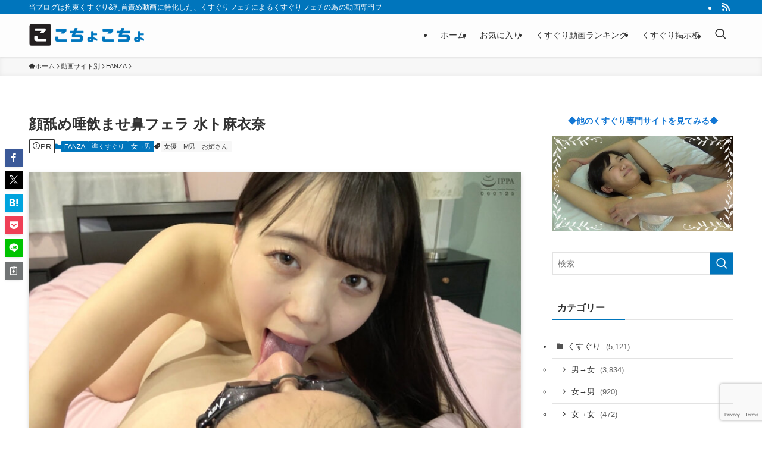

--- FILE ---
content_type: text/html; charset=UTF-8
request_url: https://kocho-kocho.com/24878/
body_size: 27383
content:
<!DOCTYPE html>
<html lang="ja" id="html" data-loaded="false" data-scrolled="false" data-spmenu="closed">
<head>
<meta charset="utf-8">
<meta name="format-detection" content="telephone=no">
<meta http-equiv="X-UA-Compatible" content="IE=edge">
<meta name="viewport" content="width=device-width, viewport-fit=cover">
<title>顔舐め唾飲ませ鼻フェラ 水ト麻衣奈 | こちょこちょ</title>
<meta name='robots' content='max-image-preview:large' />
	<style>img:is([sizes="auto" i], [sizes^="auto," i]) { contain-intrinsic-size: 3000px 1500px }</style>
	
<!-- Open Graph Meta Tags generated by Blog2Social 842 - https://www.blog2social.com -->
<meta property="og:title" content="顔舐め唾飲ませ鼻フェラ 水ト麻衣奈"/>
<meta property="og:description" content="大人気女優 水ト麻衣奈チャンにいつもの舌ベロプレイを懇願。

気前良く男性スタッフに超濃厚な唾垂らし顔舐めを施します。

ベットベトに顔中を舐めまくり初心者とは思えない程濃厚なプレイを披露。

そして、勢いのある鼻フェラをやります。

さらには、ド○○とした濃厚唾をM男くんの口の中にいっぱい入れます。

この瞬間が堪りません。超必見です。

エッチな舌が最高なエロ過ぎる仕上がりになりました★

最高の水ト麻衣奈チャンが収録されています！"/>
<meta property="og:url" content="https://kocho-kocho.com/24878/"/>
<meta property="og:image" content="https://kocho-kocho.com/wp-content/uploads/2023/04/h_1416ad00750pl.jpg"/>
<meta property="og:image:width" content="800" />
<meta property="og:image:height" content="447" />
<meta property="og:type" content="article"/>
<meta property="og:article:published_time" content="2023-05-07 18:39:51"/>
<meta property="og:article:modified_time" content="2023-04-25 17:21:30"/>
<meta property="og:article:tag" content="女優"/>
<meta property="og:article:tag" content="M男"/>
<meta property="og:article:tag" content="お姉さん"/>
<!-- Open Graph Meta Tags generated by Blog2Social 842 - https://www.blog2social.com -->

<!-- Twitter Card generated by Blog2Social 842 - https://www.blog2social.com -->
<meta name="twitter:card" content="summary">
<meta name="twitter:title" content="顔舐め唾飲ませ鼻フェラ 水ト麻衣奈"/>
<meta name="twitter:description" content="大人気女優 水ト麻衣奈チャンにいつもの舌ベロプレイを懇願。

気前良く男性スタッフに超濃厚な唾垂らし顔舐めを施します。

ベットベトに顔中を舐めまくり初心者とは思えない程濃厚なプレイを披露。

そして、勢いのある鼻フェラをやります。

さらには、ド○○とした濃厚唾をM男くんの口の中にいっぱい入れます。

この瞬間が堪りません。超必見です。

エッチな舌が最高なエロ過ぎる仕上がりになりました★

最高の水ト麻衣奈チャンが収録されています！"/>
<meta name="twitter:image" content="https://kocho-kocho.com/wp-content/uploads/2023/04/h_1416ad00750pl.jpg"/>
<!-- Twitter Card generated by Blog2Social 842 - https://www.blog2social.com -->
<meta name="author" content="くす夫"/>
<link rel="alternate" type="application/rss+xml" title="こちょこちょ &raquo; フィード" href="https://kocho-kocho.com/feed/" />
<link rel="alternate" type="application/rss+xml" title="こちょこちょ &raquo; コメントフィード" href="https://kocho-kocho.com/comments/feed/" />
<link rel="alternate" type="application/rss+xml" title="こちょこちょ &raquo; 顔舐め唾飲ませ鼻フェラ 水ト麻衣奈 のコメントのフィード" href="https://kocho-kocho.com/24878/feed/" />

<!-- SEO SIMPLE PACK 3.6.2 -->
<meta name="description" content="作品内容を動画でチェック 顔舐め唾飲ませ鼻フェラ 水ト麻衣奈の詳細情報 発売日 2022-01-24 収録時間 13分 シリーズ アドア ジャンル 美少女　その他フェチ　くすぐり　単体作品　ハイビジョン 女優 水ト麻衣奈 監督 アドア佐藤">
<link rel="canonical" href="https://kocho-kocho.com/24878/">
<meta property="og:locale" content="ja_JP">
<meta property="og:type" content="article">
<meta property="og:image" content="https://kocho-kocho.com/wp-content/uploads/2023/04/h_1416ad00750pl.jpg">
<meta property="og:title" content="顔舐め唾飲ませ鼻フェラ 水ト麻衣奈 | こちょこちょ">
<meta property="og:description" content="作品内容を動画でチェック 顔舐め唾飲ませ鼻フェラ 水ト麻衣奈の詳細情報 発売日 2022-01-24 収録時間 13分 シリーズ アドア ジャンル 美少女　その他フェチ　くすぐり　単体作品　ハイビジョン 女優 水ト麻衣奈 監督 アドア佐藤">
<meta property="og:url" content="https://kocho-kocho.com/24878/">
<meta property="og:site_name" content="こちょこちょ">
<meta name="twitter:card" content="summary">
<!-- / SEO SIMPLE PACK -->

<!-- kocho-kocho.com is managing ads with Advanced Ads 2.0.13 – https://wpadvancedads.com/ --><script id="kocho-ready">
			window.advanced_ads_ready=function(e,a){a=a||"complete";var d=function(e){return"interactive"===a?"loading"!==e:"complete"===e};d(document.readyState)?e():document.addEventListener("readystatechange",(function(a){d(a.target.readyState)&&e()}),{once:"interactive"===a})},window.advanced_ads_ready_queue=window.advanced_ads_ready_queue||[];		</script>
		<link rel='stylesheet' id='wp-block-library-css' href='https://kocho-kocho.com/wp-includes/css/dist/block-library/style.min.css?ver=6.8.3' type='text/css' media='all' />
<link rel='stylesheet' id='swell-icons-css' href='https://kocho-kocho.com/wp-content/themes/swell/build/css/swell-icons.css?ver=2.15.0' type='text/css' media='all' />
<link rel='stylesheet' id='main_style-css' href='https://kocho-kocho.com/wp-content/themes/swell/build/css/main.css?ver=2.15.0' type='text/css' media='all' />
<link rel='stylesheet' id='swell_blocks-css' href='https://kocho-kocho.com/wp-content/themes/swell/build/css/blocks.css?ver=2.15.0' type='text/css' media='all' />
<style id='swell_custom-inline-css' type='text/css'>
:root{--swl-fz--content:4vw;--swl-font_family:"游ゴシック体", "Yu Gothic", YuGothic, "Hiragino Kaku Gothic ProN", "Hiragino Sans", Meiryo, sans-serif;--swl-font_weight:500;--color_main:#0075bc;--color_text:#333;--color_link:#1176d4;--color_htag:#0075bc;--color_bg:#ffffff;--color_gradient1:#d8ffff;--color_gradient2:#87e7ff;--color_main_thin:rgba(0, 146, 235, 0.05 );--color_main_dark:rgba(0, 88, 141, 1 );--color_list_check:#0075bc;--color_list_num:#0075bc;--color_list_good:#86dd7b;--color_list_triangle:#f4e03a;--color_list_bad:#f36060;--color_faq_q:#d55656;--color_faq_a:#6599b7;--color_icon_good:#3cd250;--color_icon_good_bg:#ecffe9;--color_icon_bad:#4b73eb;--color_icon_bad_bg:#eafaff;--color_icon_info:#f578b4;--color_icon_info_bg:#fff0fa;--color_icon_announce:#ffa537;--color_icon_announce_bg:#fff5f0;--color_icon_pen:#7a7a7a;--color_icon_pen_bg:#f7f7f7;--color_icon_book:#787364;--color_icon_book_bg:#f8f6ef;--color_icon_point:#ffa639;--color_icon_check:#86d67c;--color_icon_batsu:#f36060;--color_icon_hatena:#5295cc;--color_icon_caution:#f7da38;--color_icon_memo:#84878a;--color_deep01:#e44141;--color_deep02:#3d79d5;--color_deep03:#63a84d;--color_deep04:#f09f4d;--color_pale01:#fff2f0;--color_pale02:#f3f8fd;--color_pale03:#f1f9ee;--color_pale04:#fdf9ee;--color_mark_blue:#b7e3ff;--color_mark_green:#bdf9c3;--color_mark_yellow:#fcf69f;--color_mark_orange:#ffddbc;--border01:solid 1px var(--color_main);--border02:double 4px var(--color_main);--border03:dashed 2px var(--color_border);--border04:solid 4px var(--color_gray);--card_posts_thumb_ratio:56.25%;--list_posts_thumb_ratio:61.805%;--big_posts_thumb_ratio:56.25%;--thumb_posts_thumb_ratio:61.805%;--blogcard_thumb_ratio:56.25%;--color_header_bg:#fdfdfd;--color_header_text:#333;--color_footer_bg:#fdfdfd;--color_footer_text:#333;--container_size:1200px;--article_size:1200px;--logo_size_sp:48px;--logo_size_pc:40px;--logo_size_pcfix:32px;}.swl-cell-bg[data-icon="doubleCircle"]{--cell-icon-color:#ffc977}.swl-cell-bg[data-icon="circle"]{--cell-icon-color:#94e29c}.swl-cell-bg[data-icon="triangle"]{--cell-icon-color:#eeda2f}.swl-cell-bg[data-icon="close"]{--cell-icon-color:#ec9191}.swl-cell-bg[data-icon="hatena"]{--cell-icon-color:#93c9da}.swl-cell-bg[data-icon="check"]{--cell-icon-color:#94e29c}.swl-cell-bg[data-icon="line"]{--cell-icon-color:#9b9b9b}.cap_box[data-colset="col1"]{--capbox-color:#f59b5f;--capbox-color--bg:#fff8eb}.cap_box[data-colset="col2"]{--capbox-color:#5fb9f5;--capbox-color--bg:#edf5ff}.cap_box[data-colset="col3"]{--capbox-color:#2fcd90;--capbox-color--bg:#eafaf2}.red_{--the-btn-color:#f74a4a;--the-btn-color2:#ffbc49;--the-solid-shadow: rgba(185, 56, 56, 1 )}.blue_{--the-btn-color:#338df4;--the-btn-color2:#35eaff;--the-solid-shadow: rgba(38, 106, 183, 1 )}.green_{--the-btn-color:#62d847;--the-btn-color2:#7bf7bd;--the-solid-shadow: rgba(74, 162, 53, 1 )}.is-style-btn_normal,.is-style-btn_shiny{--the-btn-bg: linear-gradient(100deg,var(--the-btn-color) 0%,var(--the-btn-color2) 100%)}.is-style-btn_normal{--the-btn-radius:80px}.is-style-btn_solid{--the-btn-radius:80px}.is-style-btn_shiny{--the-btn-radius:80px}.is-style-btn_line{--the-btn-radius:80px}.post_content blockquote{padding:1.5em 2em 1.5em 3em}.post_content blockquote::before{content:"";display:block;width:5px;height:calc(100% - 3em);top:1.5em;left:1.5em;border-left:solid 1px rgba(180,180,180,.75);border-right:solid 1px rgba(180,180,180,.75);}.mark_blue{background:-webkit-linear-gradient(transparent 64%,var(--color_mark_blue) 0%);background:linear-gradient(transparent 64%,var(--color_mark_blue) 0%)}.mark_green{background:-webkit-linear-gradient(transparent 64%,var(--color_mark_green) 0%);background:linear-gradient(transparent 64%,var(--color_mark_green) 0%)}.mark_yellow{background:-webkit-linear-gradient(transparent 64%,var(--color_mark_yellow) 0%);background:linear-gradient(transparent 64%,var(--color_mark_yellow) 0%)}.mark_orange{background:-webkit-linear-gradient(transparent 64%,var(--color_mark_orange) 0%);background:linear-gradient(transparent 64%,var(--color_mark_orange) 0%)}[class*="is-style-icon_"]{color:#333;border-width:0}[class*="is-style-big_icon_"]{border-width:2px;border-style:solid}[data-col="gray"] .c-balloon__text{background:#f7f7f7;border-color:#ccc}[data-col="gray"] .c-balloon__before{border-right-color:#f7f7f7}[data-col="green"] .c-balloon__text{background:#d1f8c2;border-color:#9ddd93}[data-col="green"] .c-balloon__before{border-right-color:#d1f8c2}[data-col="blue"] .c-balloon__text{background:#e2f6ff;border-color:#93d2f0}[data-col="blue"] .c-balloon__before{border-right-color:#e2f6ff}[data-col="red"] .c-balloon__text{background:#ffebeb;border-color:#f48789}[data-col="red"] .c-balloon__before{border-right-color:#ffebeb}[data-col="yellow"] .c-balloon__text{background:#f9f7d2;border-color:#fbe593}[data-col="yellow"] .c-balloon__before{border-right-color:#f9f7d2}.-type-list2 .p-postList__body::after,.-type-big .p-postList__body::after{content: "READ MORE »";}.c-postThumb__cat{background-color:#0075bc;color:#fff;background-image: repeating-linear-gradient(-45deg,rgba(255,255,255,.1),rgba(255,255,255,.1) 6px,transparent 6px,transparent 12px)}.post_content h2:where(:not([class^="swell-block-"]):not(.faq_q):not(.p-postList__title)){background:var(--color_htag);padding:.75em 1em;color:#fff}.post_content h2:where(:not([class^="swell-block-"]):not(.faq_q):not(.p-postList__title))::before{position:absolute;display:block;pointer-events:none;content:"";top:-4px;left:0;width:100%;height:calc(100% + 4px);box-sizing:content-box;border-top:solid 2px var(--color_htag);border-bottom:solid 2px var(--color_htag)}.post_content h3:where(:not([class^="swell-block-"]):not(.faq_q):not(.p-postList__title)){padding:0 .5em .5em}.post_content h3:where(:not([class^="swell-block-"]):not(.faq_q):not(.p-postList__title))::before{content:"";width:100%;height:2px;background: repeating-linear-gradient(90deg, var(--color_htag) 0%, var(--color_htag) 29.3%, rgba(150,150,150,.2) 29.3%, rgba(150,150,150,.2) 100%)}.post_content h4:where(:not([class^="swell-block-"]):not(.faq_q):not(.p-postList__title)){padding:0 0 0 16px;border-left:solid 2px var(--color_htag)}.post_content h2.is-style-section_ttl{padding-bottom:.75em}.post_content h2.is-style-section_ttl::after{position:absolute;top:auto;bottom:0;left:calc(50% - 1.25em);right:auto;display:block;width:2.5em;height:1px;border-radius:2px;pointer-events:none;background:currentColor;content:""}.post_content h2.is-style-section_ttl.has-text-align-left::after{left:0px;right:auto}.post_content h2.is-style-section_ttl.has-text-align-right::after{left:auto;right:0}.l-header{box-shadow: 0 1px 4px rgba(0,0,0,.12)}.l-header__bar{color:#fff;background:var(--color_main)}.l-header__menuBtn{order:1}.l-header__customBtn{order:3}.c-gnav a::after{background:var(--color_main);width:100%;height:2px;transform:scaleX(0)}.p-spHeadMenu .menu-item.-current{border-bottom-color:var(--color_main)}.c-gnav > li:hover > a::after,.c-gnav > .-current > a::after{transform: scaleX(1)}.c-gnav .sub-menu{color:#333;background:#fff}.l-fixHeader::before{opacity:1}#pagetop{border-radius:50%}.c-widget__title.-spmenu{padding:.5em .75em;border-radius:var(--swl-radius--2, 0px);background:var(--color_main);color:#fff;}.c-widget__title.-footer{padding:.5em}.c-widget__title.-footer::before{content:"";bottom:0;left:0;width:40%;z-index:1;background:var(--color_main)}.c-widget__title.-footer::after{content:"";bottom:0;left:0;width:100%;background:var(--color_border)}.c-secTitle{border-left:solid 2px var(--color_main);padding:0em .75em}.p-spMenu{color:#333}.p-spMenu__inner::before{background:#fdfdfd;opacity:1}.p-spMenu__overlay{background:#000;opacity:0.6}[class*="page-numbers"]{color:#fff;background-color:#dedede}a{text-decoration: none}.l-topTitleArea.c-filterLayer::before{background-color:#000;opacity:0.2;content:""}@media screen and (min-width: 960px){:root{}}@media screen and (max-width: 959px){:root{}.l-header__logo{order:2;text-align:center}}@media screen and (min-width: 600px){:root{--swl-fz--content:16px;}}@media screen and (max-width: 599px){:root{}}@media (min-width: 1408px) {.alignwide{left:-100px;width:calc(100% + 200px);}}@media (max-width: 1408px) {.-sidebar-off .swell-block-fullWide__inner.l-container .alignwide{left:0px;width:100%;}}.l-fixHeader .l-fixHeader__gnav{order:0}[data-scrolled=true] .l-fixHeader[data-ready]{opacity:1;-webkit-transform:translateY(0)!important;transform:translateY(0)!important;visibility:visible}.-body-solid .l-fixHeader{box-shadow:0 2px 4px var(--swl-color_shadow)}.l-fixHeader__inner{align-items:stretch;color:var(--color_header_text);display:flex;padding-bottom:0;padding-top:0;position:relative;z-index:1}.l-fixHeader__logo{align-items:center;display:flex;line-height:1;margin-right:24px;order:0;padding:16px 0}.is-style-btn_normal a,.is-style-btn_shiny a{box-shadow:var(--swl-btn_shadow)}.c-shareBtns__btn,.is-style-balloon>.c-tabList .c-tabList__button,.p-snsCta,[class*=page-numbers]{box-shadow:var(--swl-box_shadow)}.p-articleThumb__img,.p-articleThumb__youtube{box-shadow:var(--swl-img_shadow)}.p-pickupBanners__item .c-bannerLink,.p-postList__thumb{box-shadow:0 2px 8px rgba(0,0,0,.1),0 4px 4px -4px rgba(0,0,0,.1)}.p-postList.-w-ranking li:before{background-image:repeating-linear-gradient(-45deg,hsla(0,0%,100%,.1),hsla(0,0%,100%,.1) 6px,transparent 0,transparent 12px);box-shadow:1px 1px 4px rgba(0,0,0,.2)}.l-header__bar{position:relative;width:100%}.l-header__bar .c-catchphrase{color:inherit;font-size:12px;letter-spacing:var(--swl-letter_spacing,.2px);line-height:14px;margin-right:auto;overflow:hidden;padding:4px 0;white-space:nowrap;width:50%}.l-header__bar .c-iconList .c-iconList__link{margin:0;padding:4px 6px}.l-header__barInner{align-items:center;display:flex;justify-content:flex-end}@media (min-width:960px){.-series .l-header__inner{align-items:stretch;display:flex}.-series .l-header__logo{align-items:center;display:flex;flex-wrap:wrap;margin-right:24px;padding:16px 0}.-series .l-header__logo .c-catchphrase{font-size:13px;padding:4px 0}.-series .c-headLogo{margin-right:16px}.-series-right .l-header__inner{justify-content:space-between}.-series-right .c-gnavWrap{margin-left:auto}.-series-right .w-header{margin-left:12px}.-series-left .w-header{margin-left:auto}}@media (min-width:960px) and (min-width:600px){.-series .c-headLogo{max-width:400px}}.c-gnav .sub-menu a:before,.c-listMenu a:before{-webkit-font-smoothing:antialiased;-moz-osx-font-smoothing:grayscale;font-family:icomoon!important;font-style:normal;font-variant:normal;font-weight:400;line-height:1;text-transform:none}.c-submenuToggleBtn{display:none}.c-listMenu a{padding:.75em 1em .75em 1.5em;transition:padding .25s}.c-listMenu a:hover{padding-left:1.75em;padding-right:.75em}.c-gnav .sub-menu a:before,.c-listMenu a:before{color:inherit;content:"\e921";display:inline-block;left:2px;position:absolute;top:50%;-webkit-transform:translateY(-50%);transform:translateY(-50%);vertical-align:middle}.widget_categories>ul>.cat-item>a,.wp-block-categories-list>li>a{padding-left:1.75em}.c-listMenu .children,.c-listMenu .sub-menu{margin:0}.c-listMenu .children a,.c-listMenu .sub-menu a{font-size:.9em;padding-left:2.5em}.c-listMenu .children a:before,.c-listMenu .sub-menu a:before{left:1em}.c-listMenu .children a:hover,.c-listMenu .sub-menu a:hover{padding-left:2.75em}.c-listMenu .children ul a,.c-listMenu .sub-menu ul a{padding-left:3.25em}.c-listMenu .children ul a:before,.c-listMenu .sub-menu ul a:before{left:1.75em}.c-listMenu .children ul a:hover,.c-listMenu .sub-menu ul a:hover{padding-left:3.5em}.c-gnav li:hover>.sub-menu{opacity:1;visibility:visible}.c-gnav .sub-menu:before{background:inherit;content:"";height:100%;left:0;position:absolute;top:0;width:100%;z-index:0}.c-gnav .sub-menu .sub-menu{left:100%;top:0;z-index:-1}.c-gnav .sub-menu a{padding-left:2em}.c-gnav .sub-menu a:before{left:.5em}.c-gnav .sub-menu a:hover .ttl{left:4px}:root{--color_content_bg:var(--color_bg);}.c-widget__title.-side{padding:.5em}.c-widget__title.-side::before{content:"";bottom:0;left:0;width:40%;z-index:1;background:var(--color_main)}.c-widget__title.-side::after{content:"";bottom:0;left:0;width:100%;background:var(--color_border)}.c-shareBtns__item:not(:last-child){margin-right:4px}.c-shareBtns__btn{padding:8px 0}@media screen and (min-width: 960px){:root{}.single .c-postTitle__date{display:none}}@media screen and (max-width: 959px){:root{}.single .c-postTitle__date{display:none}}@media screen and (min-width: 600px){:root{}}@media screen and (max-width: 599px){:root{}}.swell-block-fullWide__inner.l-container{--swl-fw_inner_pad:var(--swl-pad_container,0px)}@media (min-width:960px){.-sidebar-on .l-content .alignfull,.-sidebar-on .l-content .alignwide{left:-16px;width:calc(100% + 32px)}.swell-block-fullWide__inner.l-article{--swl-fw_inner_pad:var(--swl-pad_post_content,0px)}.-sidebar-on .swell-block-fullWide__inner .alignwide{left:0;width:100%}.-sidebar-on .swell-block-fullWide__inner .alignfull{left:calc(0px - var(--swl-fw_inner_pad, 0))!important;margin-left:0!important;margin-right:0!important;width:calc(100% + var(--swl-fw_inner_pad, 0)*2)!important}}.p-relatedPosts .p-postList__item{margin-bottom:1.5em}.p-relatedPosts .p-postList__times,.p-relatedPosts .p-postList__times>:last-child{margin-right:0}@media (min-width:600px){.p-relatedPosts .p-postList__item{width:33.33333%}}@media screen and (min-width:600px) and (max-width:1239px){.p-relatedPosts .p-postList__item:nth-child(7),.p-relatedPosts .p-postList__item:nth-child(8){display:none}}@media screen and (min-width:1240px){.p-relatedPosts .p-postList__item{width:25%}}.-index-off .p-toc,.swell-toc-placeholder:empty{display:none}.p-toc.-modal{height:100%;margin:0;overflow-y:auto;padding:0}#main_content .p-toc{border-radius:var(--swl-radius--2,0);margin:4em auto;max-width:800px}#sidebar .p-toc{margin-top:-.5em}.p-toc .__pn:before{content:none!important;counter-increment:none}.p-toc .__prev{margin:0 0 1em}.p-toc .__next{margin:1em 0 0}.p-toc.is-omitted:not([data-omit=ct]) [data-level="2"] .p-toc__childList{height:0;margin-bottom:-.5em;visibility:hidden}.p-toc.is-omitted:not([data-omit=nest]){position:relative}.p-toc.is-omitted:not([data-omit=nest]):before{background:linear-gradient(hsla(0,0%,100%,0),var(--color_bg));bottom:5em;content:"";height:4em;left:0;opacity:.75;pointer-events:none;position:absolute;width:100%;z-index:1}.p-toc.is-omitted:not([data-omit=nest]):after{background:var(--color_bg);bottom:0;content:"";height:5em;left:0;opacity:.75;position:absolute;width:100%;z-index:1}.p-toc.is-omitted:not([data-omit=nest]) .__next,.p-toc.is-omitted:not([data-omit=nest]) [data-omit="1"]{display:none}.p-toc .p-toc__expandBtn{background-color:#f7f7f7;border:rgba(0,0,0,.2);border-radius:5em;box-shadow:0 0 0 1px #bbb;color:#333;display:block;font-size:14px;line-height:1.5;margin:.75em auto 0;min-width:6em;padding:.5em 1em;position:relative;transition:box-shadow .25s;z-index:2}.p-toc[data-omit=nest] .p-toc__expandBtn{display:inline-block;font-size:13px;margin:0 0 0 1.25em;padding:.5em .75em}.p-toc:not([data-omit=nest]) .p-toc__expandBtn:after,.p-toc:not([data-omit=nest]) .p-toc__expandBtn:before{border-top-color:inherit;border-top-style:dotted;border-top-width:3px;content:"";display:block;height:1px;position:absolute;top:calc(50% - 1px);transition:border-color .25s;width:100%;width:22px}.p-toc:not([data-omit=nest]) .p-toc__expandBtn:before{right:calc(100% + 1em)}.p-toc:not([data-omit=nest]) .p-toc__expandBtn:after{left:calc(100% + 1em)}.p-toc.is-expanded .p-toc__expandBtn{border-color:transparent}.p-toc__ttl{display:block;font-size:1.2em;line-height:1;position:relative;text-align:center}.p-toc__ttl:before{content:"\e918";display:inline-block;font-family:icomoon;margin-right:.5em;padding-bottom:2px;vertical-align:middle}#index_modal .p-toc__ttl{margin-bottom:.5em}.p-toc__list li{line-height:1.6}.p-toc__list>li+li{margin-top:.5em}.p-toc__list .p-toc__childList{padding-left:.5em}.p-toc__list [data-level="3"]{font-size:.9em}.p-toc__list .mininote{display:none}.post_content .p-toc__list{padding-left:0}#sidebar .p-toc__list{margin-bottom:0}#sidebar .p-toc__list .p-toc__childList{padding-left:0}.p-toc__link{color:inherit;font-size:inherit;text-decoration:none}.p-toc__link:hover{opacity:.8}.p-toc.-double{background:var(--color_gray);background:linear-gradient(-45deg,transparent 25%,var(--color_gray) 25%,var(--color_gray) 50%,transparent 50%,transparent 75%,var(--color_gray) 75%,var(--color_gray));background-clip:padding-box;background-size:4px 4px;border-bottom:4px double var(--color_border);border-top:4px double var(--color_border);padding:1.5em 1em 1em}.p-toc.-double .p-toc__ttl{margin-bottom:.75em}@media (min-width:960px){#main_content .p-toc{width:92%}}@media (hover:hover){.p-toc .p-toc__expandBtn:hover{border-color:transparent;box-shadow:0 0 0 2px currentcolor}}@media (min-width:600px){.p-toc.-double{padding:2em}}.p-pnLinks{align-items:stretch;display:flex;justify-content:space-between;margin:2em 0}.p-pnLinks__item{font-size:3vw;position:relative;width:49%}.p-pnLinks__item:before{content:"";display:block;height:.5em;pointer-events:none;position:absolute;top:50%;width:.5em;z-index:1}.p-pnLinks__item.-prev:before{border-bottom:1px solid;border-left:1px solid;left:.35em;-webkit-transform:rotate(45deg) translateY(-50%);transform:rotate(45deg) translateY(-50%)}.p-pnLinks__item.-prev .p-pnLinks__thumb{margin-right:8px}.p-pnLinks__item.-next .p-pnLinks__link{justify-content:flex-end}.p-pnLinks__item.-next:before{border-bottom:1px solid;border-right:1px solid;right:.35em;-webkit-transform:rotate(-45deg) translateY(-50%);transform:rotate(-45deg) translateY(-50%)}.p-pnLinks__item.-next .p-pnLinks__thumb{margin-left:8px;order:2}.p-pnLinks__item.-next:first-child{margin-left:auto}.p-pnLinks__link{align-items:center;border-radius:var(--swl-radius--2,0);color:inherit;display:flex;height:100%;line-height:1.4;min-height:4em;padding:.6em 1em .5em;position:relative;text-decoration:none;transition:box-shadow .25s;width:100%}.p-pnLinks__thumb{border-radius:var(--swl-radius--4,0);height:32px;-o-object-fit:cover;object-fit:cover;width:48px}.p-pnLinks .-prev .p-pnLinks__link{border-left:1.25em solid var(--color_main)}.p-pnLinks .-prev:before{color:#fff}.p-pnLinks .-next .p-pnLinks__link{border-right:1.25em solid var(--color_main)}.p-pnLinks .-next:before{color:#fff}@media not all and (min-width:960px){.p-pnLinks.-thumb-on{display:block}.p-pnLinks.-thumb-on .p-pnLinks__item{width:100%}}@media (min-width:600px){.p-pnLinks__item{font-size:13px}.p-pnLinks__thumb{height:48px;width:72px}.p-pnLinks__title{transition:-webkit-transform .25s;transition:transform .25s;transition:transform .25s,-webkit-transform .25s}.-prev>.p-pnLinks__link:hover .p-pnLinks__title{-webkit-transform:translateX(4px);transform:translateX(4px)}.-next>.p-pnLinks__link:hover .p-pnLinks__title{-webkit-transform:translateX(-4px);transform:translateX(-4px)}.p-pnLinks .-prev .p-pnLinks__link:hover{box-shadow:1px 1px 2px var(--swl-color_shadow)}.p-pnLinks .-next .p-pnLinks__link:hover{box-shadow:-1px 1px 2px var(--swl-color_shadow)}}
</style>
<link rel='stylesheet' id='swell-parts/footer-css' href='https://kocho-kocho.com/wp-content/themes/swell/build/css/modules/parts/footer.css?ver=2.15.0' type='text/css' media='all' />
<link rel='stylesheet' id='swell-page/single-css' href='https://kocho-kocho.com/wp-content/themes/swell/build/css/modules/page/single.css?ver=2.15.0' type='text/css' media='all' />
<style id='classic-theme-styles-inline-css' type='text/css'>
/*! This file is auto-generated */
.wp-block-button__link{color:#fff;background-color:#32373c;border-radius:9999px;box-shadow:none;text-decoration:none;padding:calc(.667em + 2px) calc(1.333em + 2px);font-size:1.125em}.wp-block-file__button{background:#32373c;color:#fff;text-decoration:none}
</style>
<style id='global-styles-inline-css' type='text/css'>
:root{--wp--preset--aspect-ratio--square: 1;--wp--preset--aspect-ratio--4-3: 4/3;--wp--preset--aspect-ratio--3-4: 3/4;--wp--preset--aspect-ratio--3-2: 3/2;--wp--preset--aspect-ratio--2-3: 2/3;--wp--preset--aspect-ratio--16-9: 16/9;--wp--preset--aspect-ratio--9-16: 9/16;--wp--preset--color--black: #000;--wp--preset--color--cyan-bluish-gray: #abb8c3;--wp--preset--color--white: #fff;--wp--preset--color--pale-pink: #f78da7;--wp--preset--color--vivid-red: #cf2e2e;--wp--preset--color--luminous-vivid-orange: #ff6900;--wp--preset--color--luminous-vivid-amber: #fcb900;--wp--preset--color--light-green-cyan: #7bdcb5;--wp--preset--color--vivid-green-cyan: #00d084;--wp--preset--color--pale-cyan-blue: #8ed1fc;--wp--preset--color--vivid-cyan-blue: #0693e3;--wp--preset--color--vivid-purple: #9b51e0;--wp--preset--color--swl-main: var(--color_main);--wp--preset--color--swl-main-thin: var(--color_main_thin);--wp--preset--color--swl-gray: var(--color_gray);--wp--preset--color--swl-deep-01: var(--color_deep01);--wp--preset--color--swl-deep-02: var(--color_deep02);--wp--preset--color--swl-deep-03: var(--color_deep03);--wp--preset--color--swl-deep-04: var(--color_deep04);--wp--preset--color--swl-pale-01: var(--color_pale01);--wp--preset--color--swl-pale-02: var(--color_pale02);--wp--preset--color--swl-pale-03: var(--color_pale03);--wp--preset--color--swl-pale-04: var(--color_pale04);--wp--preset--gradient--vivid-cyan-blue-to-vivid-purple: linear-gradient(135deg,rgba(6,147,227,1) 0%,rgb(155,81,224) 100%);--wp--preset--gradient--light-green-cyan-to-vivid-green-cyan: linear-gradient(135deg,rgb(122,220,180) 0%,rgb(0,208,130) 100%);--wp--preset--gradient--luminous-vivid-amber-to-luminous-vivid-orange: linear-gradient(135deg,rgba(252,185,0,1) 0%,rgba(255,105,0,1) 100%);--wp--preset--gradient--luminous-vivid-orange-to-vivid-red: linear-gradient(135deg,rgba(255,105,0,1) 0%,rgb(207,46,46) 100%);--wp--preset--gradient--very-light-gray-to-cyan-bluish-gray: linear-gradient(135deg,rgb(238,238,238) 0%,rgb(169,184,195) 100%);--wp--preset--gradient--cool-to-warm-spectrum: linear-gradient(135deg,rgb(74,234,220) 0%,rgb(151,120,209) 20%,rgb(207,42,186) 40%,rgb(238,44,130) 60%,rgb(251,105,98) 80%,rgb(254,248,76) 100%);--wp--preset--gradient--blush-light-purple: linear-gradient(135deg,rgb(255,206,236) 0%,rgb(152,150,240) 100%);--wp--preset--gradient--blush-bordeaux: linear-gradient(135deg,rgb(254,205,165) 0%,rgb(254,45,45) 50%,rgb(107,0,62) 100%);--wp--preset--gradient--luminous-dusk: linear-gradient(135deg,rgb(255,203,112) 0%,rgb(199,81,192) 50%,rgb(65,88,208) 100%);--wp--preset--gradient--pale-ocean: linear-gradient(135deg,rgb(255,245,203) 0%,rgb(182,227,212) 50%,rgb(51,167,181) 100%);--wp--preset--gradient--electric-grass: linear-gradient(135deg,rgb(202,248,128) 0%,rgb(113,206,126) 100%);--wp--preset--gradient--midnight: linear-gradient(135deg,rgb(2,3,129) 0%,rgb(40,116,252) 100%);--wp--preset--font-size--small: 0.9em;--wp--preset--font-size--medium: 1.1em;--wp--preset--font-size--large: 1.25em;--wp--preset--font-size--x-large: 42px;--wp--preset--font-size--xs: 0.75em;--wp--preset--font-size--huge: 1.6em;--wp--preset--spacing--20: 0.44rem;--wp--preset--spacing--30: 0.67rem;--wp--preset--spacing--40: 1rem;--wp--preset--spacing--50: 1.5rem;--wp--preset--spacing--60: 2.25rem;--wp--preset--spacing--70: 3.38rem;--wp--preset--spacing--80: 5.06rem;--wp--preset--shadow--natural: 6px 6px 9px rgba(0, 0, 0, 0.2);--wp--preset--shadow--deep: 12px 12px 50px rgba(0, 0, 0, 0.4);--wp--preset--shadow--sharp: 6px 6px 0px rgba(0, 0, 0, 0.2);--wp--preset--shadow--outlined: 6px 6px 0px -3px rgba(255, 255, 255, 1), 6px 6px rgba(0, 0, 0, 1);--wp--preset--shadow--crisp: 6px 6px 0px rgba(0, 0, 0, 1);}:where(.is-layout-flex){gap: 0.5em;}:where(.is-layout-grid){gap: 0.5em;}body .is-layout-flex{display: flex;}.is-layout-flex{flex-wrap: wrap;align-items: center;}.is-layout-flex > :is(*, div){margin: 0;}body .is-layout-grid{display: grid;}.is-layout-grid > :is(*, div){margin: 0;}:where(.wp-block-columns.is-layout-flex){gap: 2em;}:where(.wp-block-columns.is-layout-grid){gap: 2em;}:where(.wp-block-post-template.is-layout-flex){gap: 1.25em;}:where(.wp-block-post-template.is-layout-grid){gap: 1.25em;}.has-black-color{color: var(--wp--preset--color--black) !important;}.has-cyan-bluish-gray-color{color: var(--wp--preset--color--cyan-bluish-gray) !important;}.has-white-color{color: var(--wp--preset--color--white) !important;}.has-pale-pink-color{color: var(--wp--preset--color--pale-pink) !important;}.has-vivid-red-color{color: var(--wp--preset--color--vivid-red) !important;}.has-luminous-vivid-orange-color{color: var(--wp--preset--color--luminous-vivid-orange) !important;}.has-luminous-vivid-amber-color{color: var(--wp--preset--color--luminous-vivid-amber) !important;}.has-light-green-cyan-color{color: var(--wp--preset--color--light-green-cyan) !important;}.has-vivid-green-cyan-color{color: var(--wp--preset--color--vivid-green-cyan) !important;}.has-pale-cyan-blue-color{color: var(--wp--preset--color--pale-cyan-blue) !important;}.has-vivid-cyan-blue-color{color: var(--wp--preset--color--vivid-cyan-blue) !important;}.has-vivid-purple-color{color: var(--wp--preset--color--vivid-purple) !important;}.has-black-background-color{background-color: var(--wp--preset--color--black) !important;}.has-cyan-bluish-gray-background-color{background-color: var(--wp--preset--color--cyan-bluish-gray) !important;}.has-white-background-color{background-color: var(--wp--preset--color--white) !important;}.has-pale-pink-background-color{background-color: var(--wp--preset--color--pale-pink) !important;}.has-vivid-red-background-color{background-color: var(--wp--preset--color--vivid-red) !important;}.has-luminous-vivid-orange-background-color{background-color: var(--wp--preset--color--luminous-vivid-orange) !important;}.has-luminous-vivid-amber-background-color{background-color: var(--wp--preset--color--luminous-vivid-amber) !important;}.has-light-green-cyan-background-color{background-color: var(--wp--preset--color--light-green-cyan) !important;}.has-vivid-green-cyan-background-color{background-color: var(--wp--preset--color--vivid-green-cyan) !important;}.has-pale-cyan-blue-background-color{background-color: var(--wp--preset--color--pale-cyan-blue) !important;}.has-vivid-cyan-blue-background-color{background-color: var(--wp--preset--color--vivid-cyan-blue) !important;}.has-vivid-purple-background-color{background-color: var(--wp--preset--color--vivid-purple) !important;}.has-black-border-color{border-color: var(--wp--preset--color--black) !important;}.has-cyan-bluish-gray-border-color{border-color: var(--wp--preset--color--cyan-bluish-gray) !important;}.has-white-border-color{border-color: var(--wp--preset--color--white) !important;}.has-pale-pink-border-color{border-color: var(--wp--preset--color--pale-pink) !important;}.has-vivid-red-border-color{border-color: var(--wp--preset--color--vivid-red) !important;}.has-luminous-vivid-orange-border-color{border-color: var(--wp--preset--color--luminous-vivid-orange) !important;}.has-luminous-vivid-amber-border-color{border-color: var(--wp--preset--color--luminous-vivid-amber) !important;}.has-light-green-cyan-border-color{border-color: var(--wp--preset--color--light-green-cyan) !important;}.has-vivid-green-cyan-border-color{border-color: var(--wp--preset--color--vivid-green-cyan) !important;}.has-pale-cyan-blue-border-color{border-color: var(--wp--preset--color--pale-cyan-blue) !important;}.has-vivid-cyan-blue-border-color{border-color: var(--wp--preset--color--vivid-cyan-blue) !important;}.has-vivid-purple-border-color{border-color: var(--wp--preset--color--vivid-purple) !important;}.has-vivid-cyan-blue-to-vivid-purple-gradient-background{background: var(--wp--preset--gradient--vivid-cyan-blue-to-vivid-purple) !important;}.has-light-green-cyan-to-vivid-green-cyan-gradient-background{background: var(--wp--preset--gradient--light-green-cyan-to-vivid-green-cyan) !important;}.has-luminous-vivid-amber-to-luminous-vivid-orange-gradient-background{background: var(--wp--preset--gradient--luminous-vivid-amber-to-luminous-vivid-orange) !important;}.has-luminous-vivid-orange-to-vivid-red-gradient-background{background: var(--wp--preset--gradient--luminous-vivid-orange-to-vivid-red) !important;}.has-very-light-gray-to-cyan-bluish-gray-gradient-background{background: var(--wp--preset--gradient--very-light-gray-to-cyan-bluish-gray) !important;}.has-cool-to-warm-spectrum-gradient-background{background: var(--wp--preset--gradient--cool-to-warm-spectrum) !important;}.has-blush-light-purple-gradient-background{background: var(--wp--preset--gradient--blush-light-purple) !important;}.has-blush-bordeaux-gradient-background{background: var(--wp--preset--gradient--blush-bordeaux) !important;}.has-luminous-dusk-gradient-background{background: var(--wp--preset--gradient--luminous-dusk) !important;}.has-pale-ocean-gradient-background{background: var(--wp--preset--gradient--pale-ocean) !important;}.has-electric-grass-gradient-background{background: var(--wp--preset--gradient--electric-grass) !important;}.has-midnight-gradient-background{background: var(--wp--preset--gradient--midnight) !important;}.has-small-font-size{font-size: var(--wp--preset--font-size--small) !important;}.has-medium-font-size{font-size: var(--wp--preset--font-size--medium) !important;}.has-large-font-size{font-size: var(--wp--preset--font-size--large) !important;}.has-x-large-font-size{font-size: var(--wp--preset--font-size--x-large) !important;}
:where(.wp-block-post-template.is-layout-flex){gap: 1.25em;}:where(.wp-block-post-template.is-layout-grid){gap: 1.25em;}
:where(.wp-block-columns.is-layout-flex){gap: 2em;}:where(.wp-block-columns.is-layout-grid){gap: 2em;}
:root :where(.wp-block-pullquote){font-size: 1.5em;line-height: 1.6;}
</style>
<link rel='stylesheet' id='bbp-default-css' href='https://kocho-kocho.com/wp-content/plugins/bbpress/templates/default/css/bbpress.min.css?ver=2.6.14' type='text/css' media='all' />
<link rel='stylesheet' id='contact-form-7-css' href='https://kocho-kocho.com/wp-content/plugins/contact-form-7/includes/css/styles.css?ver=6.1.3' type='text/css' media='all' />
<link rel='stylesheet' id='toc-screen-css' href='https://kocho-kocho.com/wp-content/plugins/table-of-contents-plus/screen.min.css?ver=2411.1' type='text/css' media='all' />
<link rel='stylesheet' id='whats-new-style-css' href='https://kocho-kocho.com/wp-content/plugins/whats-new-genarator/whats-new.css?ver=2.0.2' type='text/css' media='all' />
<link rel='stylesheet' id='arve-css' href='https://kocho-kocho.com/wp-content/plugins/advanced-responsive-video-embedder/build/main.css?ver=10.7.1' type='text/css' media='all' />
<link rel='stylesheet' id='fancybox-css' href='https://kocho-kocho.com/wp-content/plugins/easy-fancybox/fancybox/1.5.4/jquery.fancybox.min.css?ver=6.8.3' type='text/css' media='screen' />
<style id='fancybox-inline-css' type='text/css'>
#fancybox-outer{background:#ffffff}#fancybox-content{background:#ffffff;border-color:#ffffff;color:#000000;}#fancybox-title,#fancybox-title-float-main{color:#fff}
</style>
<link rel='stylesheet' id='simple-favorites-css' href='https://kocho-kocho.com/wp-content/plugins/favorites/assets/css/favorites.css?ver=2.3.6' type='text/css' media='all' />
<link rel='stylesheet' id='child_style-css' href='https://kocho-kocho.com/wp-content/themes/swell_child/style.css?ver=2024110590420' type='text/css' media='all' />
<script type="text/javascript" src="https://kocho-kocho.com/wp-includes/js/jquery/jquery.min.js?ver=3.7.1" id="jquery-core-js"></script>
<script type="text/javascript" id="favorites-js-extra">
/* <![CDATA[ */
var favorites_data = {"ajaxurl":"https:\/\/kocho-kocho.com\/wp-admin\/admin-ajax.php","nonce":"818d42b9e3","favorite":"\u304a\u6c17\u306b\u5165\u308a\u306b\u8ffd\u52a0 <i class=\"sf-icon-star-empty\"><\/i>","favorited":"\u8ffd\u52a0\u6e08\u307f <i class=\"sf-icon-star-full\"><\/i>","includecount":"","indicate_loading":"","loading_text":"Loading","loading_image":"","loading_image_active":"","loading_image_preload":"","cache_enabled":"1","button_options":{"button_type":"custom","custom_colors":true,"box_shadow":false,"include_count":false,"default":{"background_default":"#f963ed","border_default":false,"text_default":false,"icon_default":false,"count_default":false},"active":{"background_active":"#81d742","border_active":false,"text_active":false,"icon_active":false,"count_active":false}},"authentication_modal_content":"<p>\u304a\u6c17\u306b\u5165\u308a\u3092\u8ffd\u52a0\u3059\u308b\u306b\u306f\u30ed\u30b0\u30a4\u30f3\u3057\u3066\u304f\u3060\u3055\u3044\u3002<\/p><p><a href=\"#\" data-favorites-modal-close>\u3053\u306e\u901a\u77e5\u3092\u975e\u8868\u793a\u306b\u3059\u308b<\/a><\/p>","authentication_redirect":"","dev_mode":"","logged_in":"","user_id":"0","authentication_redirect_url":"https:\/\/kocho-kocho.com\/wp-login.php"};
/* ]]> */
</script>
<script type="text/javascript" src="https://kocho-kocho.com/wp-content/plugins/favorites/assets/js/favorites.min.js?ver=2.3.6" id="favorites-js"></script>

<noscript><link href="https://kocho-kocho.com/wp-content/themes/swell/build/css/noscript.css" rel="stylesheet"></noscript>
<link rel="https://api.w.org/" href="https://kocho-kocho.com/wp-json/" /><link rel="alternate" title="JSON" type="application/json" href="https://kocho-kocho.com/wp-json/wp/v2/posts/24878" /><link rel='shortlink' href='https://kocho-kocho.com/?p=24878' />
<meta name="generator" content="Elementor 3.33.0; features: additional_custom_breakpoints; settings: css_print_method-external, google_font-enabled, font_display-swap">
			<style>
				.e-con.e-parent:nth-of-type(n+4):not(.e-lazyloaded):not(.e-no-lazyload),
				.e-con.e-parent:nth-of-type(n+4):not(.e-lazyloaded):not(.e-no-lazyload) * {
					background-image: none !important;
				}
				@media screen and (max-height: 1024px) {
					.e-con.e-parent:nth-of-type(n+3):not(.e-lazyloaded):not(.e-no-lazyload),
					.e-con.e-parent:nth-of-type(n+3):not(.e-lazyloaded):not(.e-no-lazyload) * {
						background-image: none !important;
					}
				}
				@media screen and (max-height: 640px) {
					.e-con.e-parent:nth-of-type(n+2):not(.e-lazyloaded):not(.e-no-lazyload),
					.e-con.e-parent:nth-of-type(n+2):not(.e-lazyloaded):not(.e-no-lazyload) * {
						background-image: none !important;
					}
				}
			</style>
			<link rel="icon" href="https://kocho-kocho.com/wp-content/uploads/2024/03/cropped-2019-02-14_19h20_10-32x32.jpg" sizes="32x32" />
<link rel="icon" href="https://kocho-kocho.com/wp-content/uploads/2024/03/cropped-2019-02-14_19h20_10-192x192.jpg" sizes="192x192" />
<link rel="apple-touch-icon" href="https://kocho-kocho.com/wp-content/uploads/2024/03/cropped-2019-02-14_19h20_10-180x180.jpg" />
<meta name="msapplication-TileImage" content="https://kocho-kocho.com/wp-content/uploads/2024/03/cropped-2019-02-14_19h20_10-270x270.jpg" />

<!-- BEGIN GAINWP v5.4.6 Universal Analytics - https://intelligencewp.com/google-analytics-in-wordpress/ -->
<script>
(function(i,s,o,g,r,a,m){i['GoogleAnalyticsObject']=r;i[r]=i[r]||function(){
	(i[r].q=i[r].q||[]).push(arguments)},i[r].l=1*new Date();a=s.createElement(o),
	m=s.getElementsByTagName(o)[0];a.async=1;a.src=g;m.parentNode.insertBefore(a,m)
})(window,document,'script','https://www.google-analytics.com/analytics.js','ga');
  ga('create', 'UA-127757885-4', 'auto');
  ga('send', 'pageview');
</script>
<!-- END GAINWP Universal Analytics -->

<link rel="stylesheet" href="https://kocho-kocho.com/wp-content/themes/swell/build/css/print.css" media="print" >
</head>
<body>
<!--アクセス解析研究所-->
<script src="//accaii.com/kochokocho/script.js" async></script><noscript><img src="//accaii.com/kochokocho/script?guid=on"></noscript>

<script type="text/javascript" id="bbp-swap-no-js-body-class">
	document.body.className = document.body.className.replace( 'bbp-no-js', 'bbp-js' );
</script>

<div id="body_wrap" class="wp-singular post-template-default single single-post postid-24878 single-format-standard wp-theme-swell wp-child-theme-swell_child -body-solid -sidebar-on -frame-off id_24878 elementor-default elementor-kit-25370 aa-prefix-kocho-" >
<div id="sp_menu" class="p-spMenu -left">
	<div class="p-spMenu__inner">
		<div class="p-spMenu__closeBtn">
			<button class="c-iconBtn -menuBtn c-plainBtn" data-onclick="toggleMenu" aria-label="メニューを閉じる">
				<i class="c-iconBtn__icon icon-close-thin"></i>
			</button>
		</div>
		<div class="p-spMenu__body">
			<div class="c-widget__title -spmenu">
				MENU			</div>
			<div class="p-spMenu__nav">
				<ul class="c-spnav c-listMenu"><li class="menu-item menu-item-type-custom menu-item-object-custom menu-item-home menu-item-780"><a href="https://kocho-kocho.com/" data-wpel-link="internal">ホーム</a></li>
<li class="menu-item menu-item-type-post_type menu-item-object-page menu-item-1390"><a href="https://kocho-kocho.com/favorites/" data-wpel-link="internal">お気に入り</a></li>
<li class="menu-item menu-item-type-post_type menu-item-object-page menu-item-1506"><a href="https://kocho-kocho.com/popular-videos-ranking/" data-wpel-link="internal">くすぐり動画ランキング</a></li>
<li class="menu-item menu-item-type-custom menu-item-object-custom menu-item-779"><a href="https://kocho-kocho.com/forums/" data-wpel-link="internal">くすぐり掲示板</a></li>
</ul>			</div>
					</div>
	</div>
	<div class="p-spMenu__overlay c-overlay" data-onclick="toggleMenu"></div>
</div>
<header id="header" class="l-header -series -series-right" data-spfix="1">
	<div class="l-header__bar pc_">
	<div class="l-header__barInner l-container">
		<div class="c-catchphrase">当ブログは拘束くすぐり&amp;乳首責め動画に特化した、くすぐりフェチによるくすぐりフェチの為の動画専門ブログです。</div><ul class="c-iconList">
						<li class="c-iconList__item -rss">
						<a href="https://kocho-kocho.com/feed/" target="_blank" rel="noopener" class="c-iconList__link u-fz-14 hov-flash" aria-label="rss" data-wpel-link="internal">
							<i class="c-iconList__icon icon-rss" role="presentation"></i>
						</a>
					</li>
				</ul>
	</div>
</div>
	<div class="l-header__inner l-container">
		<div class="l-header__logo">
			<div class="c-headLogo -img"><a href="https://kocho-kocho.com/" title="こちょこちょ" class="c-headLogo__link" rel="home" data-wpel-link="internal"><img width="314" height="64"  src="https://kocho-kocho.com/wp-content/uploads/2024/03/Sitelogo3.png" alt="こちょこちょ" class="c-headLogo__img" srcset="https://kocho-kocho.com/wp-content/uploads/2024/03/Sitelogo3.png 314w, https://kocho-kocho.com/wp-content/uploads/2024/03/Sitelogo3-300x61.png 300w" sizes="(max-width: 959px) 50vw, 800px" decoding="async" loading="eager" ></a></div>					</div>
		<nav id="gnav" class="l-header__gnav c-gnavWrap">
					<ul class="c-gnav">
			<li class="menu-item menu-item-type-custom menu-item-object-custom menu-item-home menu-item-780"><a href="https://kocho-kocho.com/" data-wpel-link="internal"><span class="ttl">ホーム</span></a></li>
<li class="menu-item menu-item-type-post_type menu-item-object-page menu-item-1390"><a href="https://kocho-kocho.com/favorites/" data-wpel-link="internal"><span class="ttl">お気に入り</span></a></li>
<li class="menu-item menu-item-type-post_type menu-item-object-page menu-item-1506"><a href="https://kocho-kocho.com/popular-videos-ranking/" data-wpel-link="internal"><span class="ttl">くすぐり動画ランキング</span></a></li>
<li class="menu-item menu-item-type-custom menu-item-object-custom menu-item-779"><a href="https://kocho-kocho.com/forums/" data-wpel-link="internal"><span class="ttl">くすぐり掲示板</span></a></li>
							<li class="menu-item c-gnav__s">
					<button class="c-gnav__sBtn c-plainBtn" data-onclick="toggleSearch" aria-label="検索ボタン">
						<i class="icon-search"></i>
					</button>
				</li>
					</ul>
			</nav>
		<div class="l-header__customBtn sp_">
			<button class="c-iconBtn c-plainBtn" data-onclick="toggleSearch" aria-label="検索ボタン">
			<i class="c-iconBtn__icon icon-search"></i>
					</button>
	</div>
<div class="l-header__menuBtn sp_">
	<button class="c-iconBtn -menuBtn c-plainBtn" data-onclick="toggleMenu" aria-label="メニューボタン">
		<i class="c-iconBtn__icon icon-menu-thin"></i>
			</button>
</div>
	</div>
	</header>
<div id="fix_header" class="l-fixHeader -series -series-right">
	<div class="l-fixHeader__inner l-container">
		<div class="l-fixHeader__logo">
			<div class="c-headLogo -img"><a href="https://kocho-kocho.com/" title="こちょこちょ" class="c-headLogo__link" rel="home" data-wpel-link="internal"><img width="314" height="64"  src="https://kocho-kocho.com/wp-content/uploads/2024/03/Sitelogo3.png" alt="こちょこちょ" class="c-headLogo__img" srcset="https://kocho-kocho.com/wp-content/uploads/2024/03/Sitelogo3.png 314w, https://kocho-kocho.com/wp-content/uploads/2024/03/Sitelogo3-300x61.png 300w" sizes="(max-width: 959px) 50vw, 800px" decoding="async" loading="eager" ></a></div>		</div>
		<div class="l-fixHeader__gnav c-gnavWrap">
					<ul class="c-gnav">
			<li class="menu-item menu-item-type-custom menu-item-object-custom menu-item-home menu-item-780"><a href="https://kocho-kocho.com/" data-wpel-link="internal"><span class="ttl">ホーム</span></a></li>
<li class="menu-item menu-item-type-post_type menu-item-object-page menu-item-1390"><a href="https://kocho-kocho.com/favorites/" data-wpel-link="internal"><span class="ttl">お気に入り</span></a></li>
<li class="menu-item menu-item-type-post_type menu-item-object-page menu-item-1506"><a href="https://kocho-kocho.com/popular-videos-ranking/" data-wpel-link="internal"><span class="ttl">くすぐり動画ランキング</span></a></li>
<li class="menu-item menu-item-type-custom menu-item-object-custom menu-item-779"><a href="https://kocho-kocho.com/forums/" data-wpel-link="internal"><span class="ttl">くすぐり掲示板</span></a></li>
							<li class="menu-item c-gnav__s">
					<button class="c-gnav__sBtn c-plainBtn" data-onclick="toggleSearch" aria-label="検索ボタン">
						<i class="icon-search"></i>
					</button>
				</li>
					</ul>
			</div>
	</div>
</div>
<div id="breadcrumb" class="p-breadcrumb -bg-on"><ol class="p-breadcrumb__list l-container"><li class="p-breadcrumb__item"><a href="https://kocho-kocho.com/" class="p-breadcrumb__text" data-wpel-link="internal"><span class="__home icon-home"> ホーム</span></a></li><li class="p-breadcrumb__item"><a href="https://kocho-kocho.com/category/video-site/" class="p-breadcrumb__text" data-wpel-link="internal"><span>動画サイト別</span></a></li><li class="p-breadcrumb__item"><a href="https://kocho-kocho.com/category/video-site/fanza/" class="p-breadcrumb__text" data-wpel-link="internal"><span>FANZA</span></a></li><li class="p-breadcrumb__item"><span class="p-breadcrumb__text">顔舐め唾飲ませ鼻フェラ 水ト麻衣奈</span></li></ol></div><div id="content" class="l-content l-container" data-postid="24878" data-pvct="true">
<main id="main_content" class="l-mainContent l-article">
	<article class="l-mainContent__inner" data-clarity-region="article">
		<div class="p-articleHead c-postTitle">
	<h1 class="c-postTitle__ttl">顔舐め唾飲ませ鼻フェラ 水ト麻衣奈</h1>
			<time class="c-postTitle__date u-thin" datetime="2023-04-25" aria-hidden="true">
			<span class="__y">2023</span>
			<span class="__md">4/25</span>
		</time>
	</div>
<div class="p-articleMetas -top">

			<div data-nosnippet class="c-prNotation" data-style="small">
			<i class="icon-info"></i>
			<span>PR</span>
		</div>
	
		<div class="p-articleMetas__termList c-categoryList">
					<a class="c-categoryList__link hov-flash-up" href="https://kocho-kocho.com/category/video-site/fanza/" data-cat-id="48" data-wpel-link="internal">
				FANZA			</a>
					<a class="c-categoryList__link hov-flash-up" href="https://kocho-kocho.com/category/%e6%ba%96%e3%81%8f%e3%81%99%e3%81%90%e3%82%8a/" data-cat-id="408" data-wpel-link="internal">
				準くすぐり			</a>
					<a class="c-categoryList__link hov-flash-up" href="https://kocho-kocho.com/category/%e6%ba%96%e3%81%8f%e3%81%99%e3%81%90%e3%82%8a/%e5%a5%b3%e2%86%92%e7%94%b7-%e6%ba%96%e3%81%8f%e3%81%99%e3%81%90%e3%82%8a/" data-cat-id="409" data-wpel-link="internal">
				女→男			</a>
			</div>
	<div class="p-articleMetas__termList c-tagList">
					<a class="c-tagList__link hov-flash-up" href="https://kocho-kocho.com/tag/%e5%a5%b3%e5%84%aa/" data-tag-id="235" data-wpel-link="internal">
				女優			</a>
					<a class="c-tagList__link hov-flash-up" href="https://kocho-kocho.com/tag/m%e7%94%b7/" data-tag-id="267" data-wpel-link="internal">
				M男			</a>
					<a class="c-tagList__link hov-flash-up" href="https://kocho-kocho.com/tag/%e3%81%8a%e5%a7%89%e3%81%95%e3%82%93/" data-tag-id="311" data-wpel-link="internal">
				お姉さん			</a>
			</div>
</div>


<figure class="p-articleThumb"><img fetchpriority="high" width="800" height="447"  src="https://kocho-kocho.com/wp-content/uploads/2023/04/h_1416ad00750pl.jpg" alt="" class="p-articleThumb__img" srcset="https://kocho-kocho.com/wp-content/uploads/2023/04/h_1416ad00750pl.jpg 800w, https://kocho-kocho.com/wp-content/uploads/2023/04/h_1416ad00750pl-300x168.jpg 300w, https://kocho-kocho.com/wp-content/uploads/2023/04/h_1416ad00750pl-768x429.jpg 768w" sizes="(min-width: 960px) 960px, 100vw" ></figure>		<div class="post_content">
			<button class="simplefavorite-button" data-postid="24878" data-siteid="1" data-groupid="1" data-favoritecount="0" style="box-shadow:none;-webkit-box-shadow:none;-moz-box-shadow:none;background-color:#f963ed;">お気に入りに追加 <i class="sf-icon-star-empty"></i></button><div id="toc_container" class="no_bullets"><p class="toc_title">Contents</p><ul class="toc_list"><li></li><li><ul><li></li><li></li></ul></li></ul></div>
<h3><span id="i">作品内容を動画でチェック</span></h3>
<!-- /wp:post-content -->

<!-- wp:html -->
<p style="text-align: center;"><noscript><iframe width="720" height="480" src="https://www.dmm.co.jp/litevideo/-/part/=/affi_id=kisuke-990/cid=h_1416ad00750/size=720_480/" scrolling="no" frameborder="0" allowfullscreen="allowfullscreen"></noscript><iframe width="720" height="480" data-src="https://www.dmm.co.jp/litevideo/-/part/=/affi_id=kisuke-990/cid=h_1416ad00750/size=720_480/" scrolling="no" frameborder="0" allowfullscreen="allowfullscreen" class="lazyload" ></iframe></p>
<!-- /wp:html -->

<!-- wp:heading {"level":3} -->
<h3><span id="i-2">顔舐め唾飲ませ鼻フェラ 水ト麻衣奈の詳細情報</span></h3>
<!-- /wp:heading -->

<!-- wp:table -->
<figure class="wp-block-table">
<table>
<tbody>
<tr>
<th>発売日</th>
<td>2022-01-24</td>
</tr>
<tr>
<th>収録時間</th>
<td>13分</td>
</tr>
<tr>
<th>シリーズ</th>
<td>アドア</td>
</tr>
<tr>
<th>ジャンル</th>
<td>美少女　その他フェチ　くすぐり　単体作品　ハイビジョン</td>
</tr>
<tr>
<th>女優</th>
<td>水ト麻衣奈</td>
</tr>
<tr>
<th>監督</th>
<td>アドア佐藤</td>
</tr>
<tr>
<th>メーカー</th>
<td>アドア</td>
</tr>
<tr>
<th>レーベル</th>
<td>アドア</td>
</tr>
<tr>
<th>品番</th>
<td>h_1416ad00750</td>
</tr>
<tr>
<th>価格</th>
<td>￥300~</td>
</tr>
</tbody>
</table>
</figure>
<!-- /wp:table -->

<!-- wp:heading {"level":4} -->
<h4><span id="i-3">顔舐め唾飲ませ鼻フェラ 水ト麻衣奈の説明文</span></h4>
<!-- /wp:heading -->

<!-- wp:quote -->
<blockquote class="wp-block-quote">大人気女優 水ト麻衣奈チャンにいつもの舌ベロプレイを懇願。

気前良く男性スタッフに超濃厚な唾垂らし顔舐めを施します。

ベットベトに顔中を舐めまくり初心者とは思えない程濃厚なプレイを披露。

そして、勢いのある鼻フェラをやります。

さらには、ド○○とした濃厚唾をM男くんの口の中にいっぱい入れます。

この瞬間が堪りません。超必見です。

エッチな舌が最高なエロ過ぎる仕上がりになりました★

最高の水ト麻衣奈チャンが収録されています！

<cite>FANZA</cite></blockquote>
<!-- /wp:quote -->

&nbsp;

<!-- wp:html -->
<div class="wp-block-buttons is-content-justification-center">
<div class="wp-block-button has-custom-width wp-block-button__width-100 btn-lg"><a class="wp-block-button__link" href="https://al.dmm.co.jp/?lurl=https%3A%2F%2Fwww.dmm.co.jp%2Fdigital%2Fvideoa%2F-%2Fdetail%2F%3D%2Fcid%3Dh_1416ad00750%2F&amp;af_id=kisuke-990&amp;ch=api" style="border-radius: 5px; color: #ffffff; background-color: #2dc83f;" target="_blank" rel="noreferrer noopener nofollow" data-wpel-link="external">作品ページを開く</a></div>
</div>
<!-- /wp:html -->

<!-- wp:heading {"level":4} -->
<h4><span id="i-4">顔舐め唾飲ませ鼻フェラ 水ト麻衣奈の画像</span></h4>
<!-- wp:image {"align":"center","className":"aligncenter"} -->
<div class="wp-block-image aligncenter">
<figure class="aligncenter"><a href="https://pics.dmm.co.jp/digital/video/h_1416ad00750/h_1416ad00750jp-1.jpg" target="_blank" rel="noreferrer noopener nofollow" data-wpel-link="external"><img decoding="async" src="[data-uri]" data-src="https://pics.dmm.co.jp/digital/video/h_1416ad00750/h_1416ad00750jp-1.jpg" alt="顔舐め唾飲ませ鼻フェラ 水ト麻衣奈 画像1" width="800" height="450"  data-aspectratio="800/450" class="lazyload" ><noscript><img decoding="async" src="https://pics.dmm.co.jp/digital/video/h_1416ad00750/h_1416ad00750jp-1.jpg" alt="顔舐め唾飲ませ鼻フェラ 水ト麻衣奈 画像1" width="800" height="450" ></noscript></a></figure>
</div>
<!-- /wp:image -->
<!-- wp:image {"align":"center","className":"aligncenter"} -->
<div class="wp-block-image aligncenter">
<figure class="aligncenter"><a href="https://pics.dmm.co.jp/digital/video/h_1416ad00750/h_1416ad00750jp-2.jpg" target="_blank" rel="noreferrer noopener nofollow" data-wpel-link="external"><img decoding="async" src="[data-uri]" data-src="https://pics.dmm.co.jp/digital/video/h_1416ad00750/h_1416ad00750jp-2.jpg" alt="顔舐め唾飲ませ鼻フェラ 水ト麻衣奈 画像2" width="800" height="450"  data-aspectratio="800/450" class="lazyload" ><noscript><img decoding="async" src="https://pics.dmm.co.jp/digital/video/h_1416ad00750/h_1416ad00750jp-2.jpg" alt="顔舐め唾飲ませ鼻フェラ 水ト麻衣奈 画像2" width="800" height="450" ></noscript></a></figure>
</div>
<!-- /wp:image -->
<!-- wp:image {"align":"center","className":"aligncenter"} -->
<div class="wp-block-image aligncenter">
<figure class="aligncenter"><a href="https://pics.dmm.co.jp/digital/video/h_1416ad00750/h_1416ad00750jp-3.jpg" target="_blank" rel="noreferrer noopener nofollow" data-wpel-link="external"><img loading="lazy" decoding="async" src="[data-uri]" data-src="https://pics.dmm.co.jp/digital/video/h_1416ad00750/h_1416ad00750jp-3.jpg" alt="顔舐め唾飲ませ鼻フェラ 水ト麻衣奈 画像3" width="800" height="450"  data-aspectratio="800/450" class="lazyload" ><noscript><img loading="lazy" decoding="async" src="https://pics.dmm.co.jp/digital/video/h_1416ad00750/h_1416ad00750jp-3.jpg" alt="顔舐め唾飲ませ鼻フェラ 水ト麻衣奈 画像3" width="800" height="450" ></noscript></a></figure>
</div>
<!-- /wp:image -->
<!-- wp:image {"align":"center","className":"aligncenter"} -->
<div class="wp-block-image aligncenter">
<figure class="aligncenter"><a href="https://pics.dmm.co.jp/digital/video/h_1416ad00750/h_1416ad00750jp-4.jpg" target="_blank" rel="noreferrer noopener nofollow" data-wpel-link="external"><img loading="lazy" decoding="async" src="[data-uri]" data-src="https://pics.dmm.co.jp/digital/video/h_1416ad00750/h_1416ad00750jp-4.jpg" alt="顔舐め唾飲ませ鼻フェラ 水ト麻衣奈 画像4" width="800" height="450"  data-aspectratio="800/450" class="lazyload" ><noscript><img loading="lazy" decoding="async" src="https://pics.dmm.co.jp/digital/video/h_1416ad00750/h_1416ad00750jp-4.jpg" alt="顔舐め唾飲ませ鼻フェラ 水ト麻衣奈 画像4" width="800" height="450" ></noscript></a></figure>
</div>
<!-- /wp:image -->
<!-- wp:image {"align":"center","className":"aligncenter"} -->
<div class="wp-block-image aligncenter">
<figure class="aligncenter"><a href="https://pics.dmm.co.jp/digital/video/h_1416ad00750/h_1416ad00750jp-5.jpg" target="_blank" rel="noreferrer noopener nofollow" data-wpel-link="external"><img loading="lazy" decoding="async" src="[data-uri]" data-src="https://pics.dmm.co.jp/digital/video/h_1416ad00750/h_1416ad00750jp-5.jpg" alt="顔舐め唾飲ませ鼻フェラ 水ト麻衣奈 画像5" width="800" height="450"  data-aspectratio="800/450" class="lazyload" ><noscript><img loading="lazy" decoding="async" src="https://pics.dmm.co.jp/digital/video/h_1416ad00750/h_1416ad00750jp-5.jpg" alt="顔舐め唾飲ませ鼻フェラ 水ト麻衣奈 画像5" width="800" height="450" ></noscript></a></figure>
</div>
<!-- /wp:image -->
<!-- wp:image {"align":"center","className":"aligncenter"} -->
<div class="wp-block-image aligncenter">
<figure class="aligncenter"><a href="https://pics.dmm.co.jp/digital/video/h_1416ad00750/h_1416ad00750jp-6.jpg" target="_blank" rel="noreferrer noopener nofollow" data-wpel-link="external"><img loading="lazy" decoding="async" src="[data-uri]" data-src="https://pics.dmm.co.jp/digital/video/h_1416ad00750/h_1416ad00750jp-6.jpg" alt="顔舐め唾飲ませ鼻フェラ 水ト麻衣奈 画像6" width="800" height="450"  data-aspectratio="800/450" class="lazyload" ><noscript><img loading="lazy" decoding="async" src="https://pics.dmm.co.jp/digital/video/h_1416ad00750/h_1416ad00750jp-6.jpg" alt="顔舐め唾飲ませ鼻フェラ 水ト麻衣奈 画像6" width="800" height="450" ></noscript></a></figure>
</div>
<!-- /wp:image -->
<!-- wp:image {"align":"center","className":"aligncenter"} -->
<div class="wp-block-image aligncenter">
<figure class="aligncenter"><a href="https://pics.dmm.co.jp/digital/video/h_1416ad00750/h_1416ad00750jp-7.jpg" target="_blank" rel="noreferrer noopener nofollow" data-wpel-link="external"><img loading="lazy" decoding="async" src="[data-uri]" data-src="https://pics.dmm.co.jp/digital/video/h_1416ad00750/h_1416ad00750jp-7.jpg" alt="顔舐め唾飲ませ鼻フェラ 水ト麻衣奈 画像7" width="800" height="450"  data-aspectratio="800/450" class="lazyload" ><noscript><img loading="lazy" decoding="async" src="https://pics.dmm.co.jp/digital/video/h_1416ad00750/h_1416ad00750jp-7.jpg" alt="顔舐め唾飲ませ鼻フェラ 水ト麻衣奈 画像7" width="800" height="450" ></noscript></a></figure>
</div>
<!-- /wp:image -->
<!-- wp:image {"align":"center","className":"aligncenter"} -->
<div class="wp-block-image aligncenter">
<figure class="aligncenter"><a href="https://pics.dmm.co.jp/digital/video/h_1416ad00750/h_1416ad00750jp-8.jpg" target="_blank" rel="noreferrer noopener nofollow" data-wpel-link="external"><img loading="lazy" decoding="async" src="[data-uri]" data-src="https://pics.dmm.co.jp/digital/video/h_1416ad00750/h_1416ad00750jp-8.jpg" alt="顔舐め唾飲ませ鼻フェラ 水ト麻衣奈 画像8" width="800" height="450"  data-aspectratio="800/450" class="lazyload" ><noscript><img loading="lazy" decoding="async" src="https://pics.dmm.co.jp/digital/video/h_1416ad00750/h_1416ad00750jp-8.jpg" alt="顔舐め唾飲ませ鼻フェラ 水ト麻衣奈 画像8" width="800" height="450" ></noscript></a></figure>
</div>
<!-- /wp:image -->
<!-- wp:image {"align":"center","className":"aligncenter"} -->
<div class="wp-block-image aligncenter">
<figure class="aligncenter"><a href="https://pics.dmm.co.jp/digital/video/h_1416ad00750/h_1416ad00750jp-9.jpg" target="_blank" rel="noreferrer noopener nofollow" data-wpel-link="external"><img loading="lazy" decoding="async" src="[data-uri]" data-src="https://pics.dmm.co.jp/digital/video/h_1416ad00750/h_1416ad00750jp-9.jpg" alt="顔舐め唾飲ませ鼻フェラ 水ト麻衣奈 画像9" width="800" height="450"  data-aspectratio="800/450" class="lazyload" ><noscript><img loading="lazy" decoding="async" src="https://pics.dmm.co.jp/digital/video/h_1416ad00750/h_1416ad00750jp-9.jpg" alt="顔舐め唾飲ませ鼻フェラ 水ト麻衣奈 画像9" width="800" height="450" ></noscript></a></figure>
</div>
<!-- /wp:image -->
<!-- wp:image {"align":"center","className":"aligncenter"} -->
<div class="wp-block-image aligncenter">
<figure class="aligncenter"><a href="https://pics.dmm.co.jp/digital/video/h_1416ad00750/h_1416ad00750jp-10.jpg" target="_blank" rel="noreferrer noopener nofollow" data-wpel-link="external"><img loading="lazy" decoding="async" src="[data-uri]" data-src="https://pics.dmm.co.jp/digital/video/h_1416ad00750/h_1416ad00750jp-10.jpg" alt="顔舐め唾飲ませ鼻フェラ 水ト麻衣奈 画像10" width="800" height="450"  data-aspectratio="800/450" class="lazyload" ><noscript><img loading="lazy" decoding="async" src="https://pics.dmm.co.jp/digital/video/h_1416ad00750/h_1416ad00750jp-10.jpg" alt="顔舐め唾飲ませ鼻フェラ 水ト麻衣奈 画像10" width="800" height="450" ></noscript></a></figure>
</div>
<!-- /wp:image -->
<!-- wp:image {"align":"center","className":"aligncenter"} -->
<div class="wp-block-image aligncenter">
<figure class="aligncenter"><a href="https://pics.dmm.co.jp/digital/video/h_1416ad00750/h_1416ad00750jp-11.jpg" target="_blank" rel="noreferrer noopener nofollow" data-wpel-link="external"><img loading="lazy" decoding="async" src="[data-uri]" data-src="https://pics.dmm.co.jp/digital/video/h_1416ad00750/h_1416ad00750jp-11.jpg" alt="顔舐め唾飲ませ鼻フェラ 水ト麻衣奈 画像11" width="800" height="450"  data-aspectratio="800/450" class="lazyload" ><noscript><img loading="lazy" decoding="async" src="https://pics.dmm.co.jp/digital/video/h_1416ad00750/h_1416ad00750jp-11.jpg" alt="顔舐め唾飲ませ鼻フェラ 水ト麻衣奈 画像11" width="800" height="450" ></noscript></a></figure>
</div>
<!-- /wp:image -->
<!-- wp:image {"align":"center","className":"aligncenter"} -->
<div class="wp-block-image aligncenter">
<figure class="aligncenter"><a href="https://pics.dmm.co.jp/digital/video/h_1416ad00750/h_1416ad00750jp-12.jpg" target="_blank" rel="noreferrer noopener nofollow" data-wpel-link="external"><img loading="lazy" decoding="async" src="[data-uri]" data-src="https://pics.dmm.co.jp/digital/video/h_1416ad00750/h_1416ad00750jp-12.jpg" alt="顔舐め唾飲ませ鼻フェラ 水ト麻衣奈 画像12" width="800" height="450"  data-aspectratio="800/450" class="lazyload" ><noscript><img loading="lazy" decoding="async" src="https://pics.dmm.co.jp/digital/video/h_1416ad00750/h_1416ad00750jp-12.jpg" alt="顔舐め唾飲ませ鼻フェラ 水ト麻衣奈 画像12" width="800" height="450" ></noscript></a></figure>
</div>
<!-- /wp:image -->

&nbsp;

<!-- wp:html -->
<div class="wp-block-buttons is-content-justification-center">
<div class="wp-block-button has-custom-width wp-block-button__width-100 btn-lg"><a class="wp-block-button__link" href="https://al.dmm.co.jp/?lurl=https%3A%2F%2Fwww.dmm.co.jp%2Fdigital%2Fvideoa%2F-%2Fdetail%2F%3D%2Fcid%3Dh_1416ad00750%2F&amp;af_id=kisuke-990&amp;ch=api" style="border-radius: 5px; color: #ffffff; background-color: #2dc83f;" target="_blank" rel="noreferrer noopener nofollow" data-wpel-link="external">作品ページを開く</a></div>
</div>
<!-- /wp:html -->

<!-- wp:paragraph -->
<p style="text-align: right;"><a href="https://affiliate.dmm.com/api/" rel="nofollow noopener" data-wpel-link="external"><img loading="lazy" decoding="async" src="[data-uri]" data-src="https://p.dmm.co.jp/p/affiliate/web_service/r18_135_17.gif" width="135" height="17" alt="WEB SERVICE BY FANZA"  data-aspectratio="135/17" class="lazyload" ><noscript><img loading="lazy" decoding="async" src="https://p.dmm.co.jp/p/affiliate/web_service/r18_135_17.gif" width="135" height="17" alt="WEB SERVICE BY FANZA" ></noscript></a></p>
<!-- /wp:paragraph -->		</div>
		<div class="p-articleFoot">
	<div class="p-articleMetas -bottom">
			<div class="p-articleMetas__termList c-categoryList">
					<a class="c-categoryList__link hov-flash-up" href="https://kocho-kocho.com/category/video-site/fanza/" data-cat-id="48" data-wpel-link="internal">
				FANZA			</a>
					<a class="c-categoryList__link hov-flash-up" href="https://kocho-kocho.com/category/%e6%ba%96%e3%81%8f%e3%81%99%e3%81%90%e3%82%8a/" data-cat-id="408" data-wpel-link="internal">
				準くすぐり			</a>
					<a class="c-categoryList__link hov-flash-up" href="https://kocho-kocho.com/category/%e6%ba%96%e3%81%8f%e3%81%99%e3%81%90%e3%82%8a/%e5%a5%b3%e2%86%92%e7%94%b7-%e6%ba%96%e3%81%8f%e3%81%99%e3%81%90%e3%82%8a/" data-cat-id="409" data-wpel-link="internal">
				女→男			</a>
			</div>
	<div class="p-articleMetas__termList c-tagList">
					<a class="c-tagList__link hov-flash-up" href="https://kocho-kocho.com/tag/%e5%a5%b3%e5%84%aa/" data-tag-id="235" data-wpel-link="internal">
				女優			</a>
					<a class="c-tagList__link hov-flash-up" href="https://kocho-kocho.com/tag/m%e7%94%b7/" data-tag-id="267" data-wpel-link="internal">
				M男			</a>
					<a class="c-tagList__link hov-flash-up" href="https://kocho-kocho.com/tag/%e3%81%8a%e5%a7%89%e3%81%95%e3%82%93/" data-tag-id="311" data-wpel-link="internal">
				お姉さん			</a>
			</div>
	</div>
</div>
<div class="c-shareBtns -bottom -style-block">
			<div class="c-shareBtns__message">
			<span class="__text">
				よかったらシェアしてね！			</span>
		</div>
		<ul class="c-shareBtns__list">
							<li class="c-shareBtns__item -facebook">
				<a class="c-shareBtns__btn hov-flash-up" href="https://www.facebook.com/sharer/sharer.php?u=https%3A%2F%2Fkocho-kocho.com%2F24878%2F" title="Facebookでシェア" onclick="javascript:window.open(this.href, &#039;_blank&#039;, &#039;menubar=no,toolbar=no,resizable=yes,scrollbars=yes,height=800,width=600&#039;);return false;" target="_blank" role="button" tabindex="0" data-wpel-link="external" rel="nofollow noopener">
					<i class="snsicon c-shareBtns__icon icon-facebook" aria-hidden="true"></i>
				</a>
			</li>
							<li class="c-shareBtns__item -twitter-x">
				<a class="c-shareBtns__btn hov-flash-up" href="https://twitter.com/intent/tweet?url=https%3A%2F%2Fkocho-kocho.com%2F24878%2F&#038;text=%E9%A1%94%E8%88%90%E3%82%81%E5%94%BE%E9%A3%B2%E3%81%BE%E3%81%9B%E9%BC%BB%E3%83%95%E3%82%A7%E3%83%A9+%E6%B0%B4%E3%83%88%E9%BA%BB%E8%A1%A3%E5%A5%88" title="X(Twitter)でシェア" onclick="javascript:window.open(this.href, &#039;_blank&#039;, &#039;menubar=no,toolbar=no,resizable=yes,scrollbars=yes,height=400,width=600&#039;);return false;" target="_blank" role="button" tabindex="0" data-wpel-link="external" rel="nofollow noopener">
					<i class="snsicon c-shareBtns__icon icon-twitter-x" aria-hidden="true"></i>
				</a>
			</li>
							<li class="c-shareBtns__item -hatebu">
				<a class="c-shareBtns__btn hov-flash-up" href="//b.hatena.ne.jp/add?mode=confirm&#038;url=https%3A%2F%2Fkocho-kocho.com%2F24878%2F" title="はてなブックマークに登録" onclick="javascript:window.open(this.href, &#039;_blank&#039;, &#039;menubar=no,toolbar=no,resizable=yes,scrollbars=yes,height=600,width=1000&#039;);return false;" target="_blank" role="button" tabindex="0" data-wpel-link="external" rel="nofollow noopener">
					<i class="snsicon c-shareBtns__icon icon-hatebu" aria-hidden="true"></i>
				</a>
			</li>
							<li class="c-shareBtns__item -pocket">
				<a class="c-shareBtns__btn hov-flash-up" href="https://getpocket.com/edit?url=https%3A%2F%2Fkocho-kocho.com%2F24878%2F&#038;title=%E9%A1%94%E8%88%90%E3%82%81%E5%94%BE%E9%A3%B2%E3%81%BE%E3%81%9B%E9%BC%BB%E3%83%95%E3%82%A7%E3%83%A9+%E6%B0%B4%E3%83%88%E9%BA%BB%E8%A1%A3%E5%A5%88" title="Pocketに保存" target="_blank" role="button" tabindex="0" data-wpel-link="external" rel="nofollow noopener">
					<i class="snsicon c-shareBtns__icon icon-pocket" aria-hidden="true"></i>
				</a>
			</li>
									<li class="c-shareBtns__item -line">
				<a class="c-shareBtns__btn hov-flash-up" href="https://social-plugins.line.me/lineit/share?url=https%3A%2F%2Fkocho-kocho.com%2F24878%2F&#038;text=%E9%A1%94%E8%88%90%E3%82%81%E5%94%BE%E9%A3%B2%E3%81%BE%E3%81%9B%E9%BC%BB%E3%83%95%E3%82%A7%E3%83%A9+%E6%B0%B4%E3%83%88%E9%BA%BB%E8%A1%A3%E5%A5%88" title="LINEに送る" target="_blank" role="button" tabindex="0" data-wpel-link="external" rel="nofollow noopener">
					<i class="snsicon c-shareBtns__icon icon-line" aria-hidden="true"></i>
				</a>
			</li>
												<li class="c-shareBtns__item -copy">
				<button class="c-urlcopy c-plainBtn c-shareBtns__btn hov-flash-up" data-clipboard-text="https://kocho-kocho.com/24878/" title="URLをコピーする">
					<span class="c-urlcopy__content">
						<svg xmlns="http://www.w3.org/2000/svg" class="swl-svg-copy c-shareBtns__icon -to-copy" width="1em" height="1em" viewBox="0 0 48 48" role="img" aria-hidden="true" focusable="false"><path d="M38,5.5h-9c0-2.8-2.2-5-5-5s-5,2.2-5,5h-9c-2.2,0-4,1.8-4,4v33c0,2.2,1.8,4,4,4h28c2.2,0,4-1.8,4-4v-33
				C42,7.3,40.2,5.5,38,5.5z M24,3.5c1.1,0,2,0.9,2,2s-0.9,2-2,2s-2-0.9-2-2S22.9,3.5,24,3.5z M38,42.5H10v-33h5v3c0,0.6,0.4,1,1,1h16
				c0.6,0,1-0.4,1-1v-3h5L38,42.5z"/><polygon points="24,37 32.5,28 27.5,28 27.5,20 20.5,20 20.5,28 15.5,28 "/></svg>						<svg xmlns="http://www.w3.org/2000/svg" class="swl-svg-copied c-shareBtns__icon -copied" width="1em" height="1em" viewBox="0 0 48 48" role="img" aria-hidden="true" focusable="false"><path d="M38,5.5h-9c0-2.8-2.2-5-5-5s-5,2.2-5,5h-9c-2.2,0-4,1.8-4,4v33c0,2.2,1.8,4,4,4h28c2.2,0,4-1.8,4-4v-33
				C42,7.3,40.2,5.5,38,5.5z M24,3.5c1.1,0,2,0.9,2,2s-0.9,2-2,2s-2-0.9-2-2S22.9,3.5,24,3.5z M38,42.5H10v-33h5v3c0,0.6,0.4,1,1,1h16
				c0.6,0,1-0.4,1-1v-3h5V42.5z"/><polygon points="31.9,20.2 22.1,30.1 17.1,25.1 14.2,28 22.1,35.8 34.8,23.1 "/></svg>					</span>
				</button>
				<div class="c-copyedPoppup">URLをコピーしました！</div>
			</li>
			</ul>

	</div>
<div class="c-shareBtns -fix -style-block">
		<ul class="c-shareBtns__list">
							<li class="c-shareBtns__item -facebook">
				<a class="c-shareBtns__btn hov-flash-up" href="https://www.facebook.com/sharer/sharer.php?u=https%3A%2F%2Fkocho-kocho.com%2F24878%2F" title="Facebookでシェア" onclick="javascript:window.open(this.href, &#039;_blank&#039;, &#039;menubar=no,toolbar=no,resizable=yes,scrollbars=yes,height=800,width=600&#039;);return false;" target="_blank" role="button" tabindex="0" data-wpel-link="external" rel="nofollow noopener">
					<i class="snsicon c-shareBtns__icon icon-facebook" aria-hidden="true"></i>
				</a>
			</li>
							<li class="c-shareBtns__item -twitter-x">
				<a class="c-shareBtns__btn hov-flash-up" href="https://twitter.com/intent/tweet?url=https%3A%2F%2Fkocho-kocho.com%2F24878%2F&#038;text=%E9%A1%94%E8%88%90%E3%82%81%E5%94%BE%E9%A3%B2%E3%81%BE%E3%81%9B%E9%BC%BB%E3%83%95%E3%82%A7%E3%83%A9+%E6%B0%B4%E3%83%88%E9%BA%BB%E8%A1%A3%E5%A5%88" title="X(Twitter)でシェア" onclick="javascript:window.open(this.href, &#039;_blank&#039;, &#039;menubar=no,toolbar=no,resizable=yes,scrollbars=yes,height=400,width=600&#039;);return false;" target="_blank" role="button" tabindex="0" data-wpel-link="external" rel="nofollow noopener">
					<i class="snsicon c-shareBtns__icon icon-twitter-x" aria-hidden="true"></i>
				</a>
			</li>
							<li class="c-shareBtns__item -hatebu">
				<a class="c-shareBtns__btn hov-flash-up" href="//b.hatena.ne.jp/add?mode=confirm&#038;url=https%3A%2F%2Fkocho-kocho.com%2F24878%2F" title="はてなブックマークに登録" onclick="javascript:window.open(this.href, &#039;_blank&#039;, &#039;menubar=no,toolbar=no,resizable=yes,scrollbars=yes,height=600,width=1000&#039;);return false;" target="_blank" role="button" tabindex="0" data-wpel-link="external" rel="nofollow noopener">
					<i class="snsicon c-shareBtns__icon icon-hatebu" aria-hidden="true"></i>
				</a>
			</li>
							<li class="c-shareBtns__item -pocket">
				<a class="c-shareBtns__btn hov-flash-up" href="https://getpocket.com/edit?url=https%3A%2F%2Fkocho-kocho.com%2F24878%2F&#038;title=%E9%A1%94%E8%88%90%E3%82%81%E5%94%BE%E9%A3%B2%E3%81%BE%E3%81%9B%E9%BC%BB%E3%83%95%E3%82%A7%E3%83%A9+%E6%B0%B4%E3%83%88%E9%BA%BB%E8%A1%A3%E5%A5%88" title="Pocketに保存" target="_blank" role="button" tabindex="0" data-wpel-link="external" rel="nofollow noopener">
					<i class="snsicon c-shareBtns__icon icon-pocket" aria-hidden="true"></i>
				</a>
			</li>
									<li class="c-shareBtns__item -line">
				<a class="c-shareBtns__btn hov-flash-up" href="https://social-plugins.line.me/lineit/share?url=https%3A%2F%2Fkocho-kocho.com%2F24878%2F&#038;text=%E9%A1%94%E8%88%90%E3%82%81%E5%94%BE%E9%A3%B2%E3%81%BE%E3%81%9B%E9%BC%BB%E3%83%95%E3%82%A7%E3%83%A9+%E6%B0%B4%E3%83%88%E9%BA%BB%E8%A1%A3%E5%A5%88" title="LINEに送る" target="_blank" role="button" tabindex="0" data-wpel-link="external" rel="nofollow noopener">
					<i class="snsicon c-shareBtns__icon icon-line" aria-hidden="true"></i>
				</a>
			</li>
												<li class="c-shareBtns__item -copy">
				<button class="c-urlcopy c-plainBtn c-shareBtns__btn hov-flash-up" data-clipboard-text="https://kocho-kocho.com/24878/" title="URLをコピーする">
					<span class="c-urlcopy__content">
						<svg xmlns="http://www.w3.org/2000/svg" class="swl-svg-copy c-shareBtns__icon -to-copy" width="1em" height="1em" viewBox="0 0 48 48" role="img" aria-hidden="true" focusable="false"><path d="M38,5.5h-9c0-2.8-2.2-5-5-5s-5,2.2-5,5h-9c-2.2,0-4,1.8-4,4v33c0,2.2,1.8,4,4,4h28c2.2,0,4-1.8,4-4v-33
				C42,7.3,40.2,5.5,38,5.5z M24,3.5c1.1,0,2,0.9,2,2s-0.9,2-2,2s-2-0.9-2-2S22.9,3.5,24,3.5z M38,42.5H10v-33h5v3c0,0.6,0.4,1,1,1h16
				c0.6,0,1-0.4,1-1v-3h5L38,42.5z"/><polygon points="24,37 32.5,28 27.5,28 27.5,20 20.5,20 20.5,28 15.5,28 "/></svg>						<svg xmlns="http://www.w3.org/2000/svg" class="swl-svg-copied c-shareBtns__icon -copied" width="1em" height="1em" viewBox="0 0 48 48" role="img" aria-hidden="true" focusable="false"><path d="M38,5.5h-9c0-2.8-2.2-5-5-5s-5,2.2-5,5h-9c-2.2,0-4,1.8-4,4v33c0,2.2,1.8,4,4,4h28c2.2,0,4-1.8,4-4v-33
				C42,7.3,40.2,5.5,38,5.5z M24,3.5c1.1,0,2,0.9,2,2s-0.9,2-2,2s-2-0.9-2-2S22.9,3.5,24,3.5z M38,42.5H10v-33h5v3c0,0.6,0.4,1,1,1h16
				c0.6,0,1-0.4,1-1v-3h5V42.5z"/><polygon points="31.9,20.2 22.1,30.1 17.1,25.1 14.2,28 22.1,35.8 34.8,23.1 "/></svg>					</span>
				</button>
				<div class="c-copyedPoppup">URLをコピーしました！</div>
			</li>
			</ul>

	</div>
		<div id="after_article" class="l-articleBottom">
			<ul class="p-pnLinks -style-normal">
			<li class="p-pnLinks__item -prev">
				<a href="https://kocho-kocho.com/25175/" rel="prev" class="p-pnLinks__link" data-wpel-link="internal">
				<span class="p-pnLinks__title">富樫勇次のプロレスしごき -学園編- 弐巻</span>
	</a>
			</li>
				<li class="p-pnLinks__item -next">
				<a href="https://kocho-kocho.com/25321/" rel="next" class="p-pnLinks__link" data-wpel-link="internal">
				<span class="p-pnLinks__title">人気女優 桐香ゆうりちゃんのストレッチくすぐりプレイ</span>
	</a>
			</li>
	</ul>
<section class="l-articleBottom__section -related">
	<h2 class="l-articleBottom__title c-secTitle">関連記事</h2><ul class="p-postList p-relatedPosts -type-card"><li class="p-postList__item">
	<a href="https://kocho-kocho.com/9840/" class="p-postList__link" data-wpel-link="internal">
		<div class="p-postList__thumb c-postThumb">
			<figure class="c-postThumb__figure">
			<img width="300" height="168"  src="[data-uri]" alt="" class="c-postThumb__img u-obf-cover lazyload" sizes="(min-width: 600px) 320px, 50vw" data-src="https://kocho-kocho.com/wp-content/uploads/2022/04/h_1416ad00697pl-300x168.jpg" data-srcset="https://kocho-kocho.com/wp-content/uploads/2022/04/h_1416ad00697pl-300x168.jpg 300w, https://kocho-kocho.com/wp-content/uploads/2022/04/h_1416ad00697pl-768x429.jpg 768w, https://kocho-kocho.com/wp-content/uploads/2022/04/h_1416ad00697pl.jpg 800w" data-aspectratio="300/168" ><noscript><img src="https://kocho-kocho.com/wp-content/uploads/2022/04/h_1416ad00697pl-300x168.jpg" class="c-postThumb__img u-obf-cover" alt=""></noscript>			</figure>
		</div>
		<div class="p-postList__body">
			<div class="p-postList__title">四肢拘束で動けない女スパイへのくすぐり拷問（下半身編） 志摩ことり</div>
						</div>
	</a>
</li>
<li class="p-postList__item">
	<a href="https://kocho-kocho.com/26034/" class="p-postList__link" data-wpel-link="internal">
		<div class="p-postList__thumb c-postThumb">
			<figure class="c-postThumb__figure">
			<img width="300" height="168"  src="[data-uri]" alt="" class="c-postThumb__img u-obf-cover lazyload" sizes="(min-width: 600px) 320px, 50vw" data-src="https://kocho-kocho.com/wp-content/uploads/2023/12/h_1416ad01131pl-300x168.jpg" data-srcset="https://kocho-kocho.com/wp-content/uploads/2023/12/h_1416ad01131pl-300x168.jpg 300w, https://kocho-kocho.com/wp-content/uploads/2023/12/h_1416ad01131pl-768x429.jpg 768w, https://kocho-kocho.com/wp-content/uploads/2023/12/h_1416ad01131pl.jpg 800w" data-aspectratio="300/168" ><noscript><img src="https://kocho-kocho.com/wp-content/uploads/2023/12/h_1416ad01131pl-300x168.jpg" class="c-postThumb__img u-obf-cover" alt=""></noscript>			</figure>
		</div>
		<div class="p-postList__body">
			<div class="p-postList__title">「上半身くすぐり徹底解剖！ 意外なウィークポイント発見で大爆笑！」 わかしラボVol.024- 2 水ト麻衣奈</div>
						</div>
	</a>
</li>
<li class="p-postList__item">
	<a href="https://kocho-kocho.com/22741/" class="p-postList__link" data-wpel-link="internal">
		<div class="p-postList__thumb c-postThumb">
			<figure class="c-postThumb__figure">
			<img width="300" height="168"  src="[data-uri]" alt="" class="c-postThumb__img u-obf-cover lazyload" sizes="(min-width: 600px) 320px, 50vw" data-src="https://kocho-kocho.com/wp-content/uploads/2023/01/h_1416ad00989pl-300x168.jpg" data-srcset="https://kocho-kocho.com/wp-content/uploads/2023/01/h_1416ad00989pl-300x168.jpg 300w, https://kocho-kocho.com/wp-content/uploads/2023/01/h_1416ad00989pl-768x429.jpg 768w, https://kocho-kocho.com/wp-content/uploads/2023/01/h_1416ad00989pl.jpg 800w" data-aspectratio="300/168" ><noscript><img src="https://kocho-kocho.com/wp-content/uploads/2023/01/h_1416ad00989pl-300x168.jpg" class="c-postThumb__img u-obf-cover" alt=""></noscript>			</figure>
		</div>
		<div class="p-postList__body">
			<div class="p-postList__title">くすぐり専門店からエロ可愛いお姉さまが来たので、丁寧に足を洗ってあげた上でくすぐり感度を調べてみた！ 加賀美さら</div>
						</div>
	</a>
</li>
<li class="p-postList__item">
	<a href="https://kocho-kocho.com/14911/" class="p-postList__link" data-wpel-link="internal">
		<div class="p-postList__thumb c-postThumb">
			<figure class="c-postThumb__figure">
			<img width="300" height="201"  src="[data-uri]" alt="" class="c-postThumb__img u-obf-cover lazyload" sizes="(min-width: 600px) 320px, 50vw" data-src="https://kocho-kocho.com/wp-content/uploads/2022/07/ienergy-0059_jacket-300x201.jpg" data-srcset="https://kocho-kocho.com/wp-content/uploads/2022/07/ienergy-0059_jacket-300x201.jpg 300w, https://kocho-kocho.com/wp-content/uploads/2022/07/ienergy-0059_jacket-768x515.jpg 768w, https://kocho-kocho.com/wp-content/uploads/2022/07/ienergy-0059_jacket.jpg 1000w" data-aspectratio="300/201" ><noscript><img src="https://kocho-kocho.com/wp-content/uploads/2022/07/ienergy-0059_jacket-300x201.jpg" class="c-postThumb__img u-obf-cover" alt=""></noscript>			</figure>
		</div>
		<div class="p-postList__body">
			<div class="p-postList__title">立花里子 改造計画 人格崩壊</div>
						</div>
	</a>
</li>
<li class="p-postList__item">
	<a href="https://kocho-kocho.com/31223/" class="p-postList__link" data-wpel-link="internal">
		<div class="p-postList__thumb c-postThumb">
			<figure class="c-postThumb__figure">
			<img width="300" height="168"  src="[data-uri]" alt="" class="c-postThumb__img u-obf-cover lazyload" sizes="(min-width: 600px) 320px, 50vw" data-src="https://kocho-kocho.com/wp-content/uploads/2024/12/h_1416ad01754pl-300x168.jpg" data-srcset="https://kocho-kocho.com/wp-content/uploads/2024/12/h_1416ad01754pl-300x168.jpg 300w, https://kocho-kocho.com/wp-content/uploads/2024/12/h_1416ad01754pl-768x430.jpg 768w, https://kocho-kocho.com/wp-content/uploads/2024/12/h_1416ad01754pl.jpg 800w" data-aspectratio="300/168" ><noscript><img src="https://kocho-kocho.com/wp-content/uploads/2024/12/h_1416ad01754pl-300x168.jpg" class="c-postThumb__img u-obf-cover" alt=""></noscript>			</figure>
		</div>
		<div class="p-postList__body">
			<div class="p-postList__title">「【F/Mくすぐり】くすぐられてる方より笑うほど楽しそうにM男の弱点を責め続けるお姉さん！」わかしラボ WAKA-062 あめりん 4 【h_1416ad01754】</div>
						</div>
	</a>
</li>
<li class="p-postList__item">
	<a href="https://kocho-kocho.com/25562/" class="p-postList__link" data-wpel-link="internal">
		<div class="p-postList__thumb c-postThumb">
			<figure class="c-postThumb__figure">
			<img width="300" height="168"  src="[data-uri]" alt="" class="c-postThumb__img u-obf-cover lazyload" sizes="(min-width: 600px) 320px, 50vw" data-src="https://kocho-kocho.com/wp-content/uploads/2023/12/h_1416ad01250pl-300x168.jpg" data-srcset="https://kocho-kocho.com/wp-content/uploads/2023/12/h_1416ad01250pl-300x168.jpg 300w, https://kocho-kocho.com/wp-content/uploads/2023/12/h_1416ad01250pl-768x429.jpg 768w, https://kocho-kocho.com/wp-content/uploads/2023/12/h_1416ad01250pl.jpg 800w" data-aspectratio="300/168" ><noscript><img src="https://kocho-kocho.com/wp-content/uploads/2023/12/h_1416ad01250pl-300x168.jpg" class="c-postThumb__img u-obf-cover" alt=""></noscript>			</figure>
		</div>
		<div class="p-postList__body">
			<div class="p-postList__title">【暴れ回る元気なチアガール美女の足裏をめちゃくちゃに！限界くすぐりプレイ！】SUWA-003宇流木さらら 3</div>
						</div>
	</a>
</li>
<li class="p-postList__item">
	<a href="https://kocho-kocho.com/27970/" class="p-postList__link" data-wpel-link="internal">
		<div class="p-postList__thumb c-postThumb">
			<figure class="c-postThumb__figure">
			<img width="300" height="168"  src="[data-uri]" alt="" class="c-postThumb__img u-obf-cover lazyload" sizes="(min-width: 600px) 320px, 50vw" data-src="https://kocho-kocho.com/wp-content/uploads/2024/04/h_1416ad01335pl-300x168.jpg" data-srcset="https://kocho-kocho.com/wp-content/uploads/2024/04/h_1416ad01335pl-300x168.jpg 300w, https://kocho-kocho.com/wp-content/uploads/2024/04/h_1416ad01335pl-768x429.jpg 768w, https://kocho-kocho.com/wp-content/uploads/2024/04/h_1416ad01335pl.jpg 800w" data-aspectratio="300/168" ><noscript><img src="https://kocho-kocho.com/wp-content/uploads/2024/04/h_1416ad01335pl-300x168.jpg" class="c-postThumb__img u-obf-cover" alt=""></noscript>			</figure>
		</div>
		<div class="p-postList__body">
			<div class="p-postList__title">【F/M】指使いが神っているチアガール乃木さんからの本気くすぐり！ 乃木ちはる</div>
						</div>
	</a>
</li>
<li class="p-postList__item">
	<a href="https://kocho-kocho.com/28246/" class="p-postList__link" data-wpel-link="internal">
		<div class="p-postList__thumb c-postThumb">
			<figure class="c-postThumb__figure">
			<img width="300" height="168"  src="[data-uri]" alt="" class="c-postThumb__img u-obf-cover lazyload" sizes="(min-width: 600px) 320px, 50vw" data-src="https://kocho-kocho.com/wp-content/uploads/2024/04/h_1416ad01383pl-300x168.jpg" data-srcset="https://kocho-kocho.com/wp-content/uploads/2024/04/h_1416ad01383pl-300x168.jpg 300w, https://kocho-kocho.com/wp-content/uploads/2024/04/h_1416ad01383pl-768x429.jpg 768w, https://kocho-kocho.com/wp-content/uploads/2024/04/h_1416ad01383pl.jpg 800w" data-aspectratio="300/168" ><noscript><img src="https://kocho-kocho.com/wp-content/uploads/2024/04/h_1416ad01383pl-300x168.jpg" class="c-postThumb__img u-obf-cover" alt=""></noscript>			</figure>
		</div>
		<div class="p-postList__body">
			<div class="p-postList__title">超くすぐったがりだけど我慢強いママさんにくすぐり我慢ゲーム！ 玉城夏帆</div>
						</div>
	</a>
</li>
</ul></section>
		</div>
			</article>
</main>
<aside id="sidebar" class="l-sidebar">
	<div id="text-3" class="c-widget widget_text">			<div class="textwidget"><p style="text-align: center;"><a href="http://www.adultblogranking.com/link/?1996802" target="_blank" rel="noopener nofollow" data-wpel-link="external"><strong>◆他のくすぐり専門サイトを見てみる◆</strong></a></p>
<p><a href="http://www.adultblogranking.com/link/?1996802" target="_blank" rel="noopener nofollow" data-wpel-link="external"><img loading="lazy" decoding="async" class="aligncenter wp-image-2388 size-full lazyload" src="[data-uri]" data-src="https://kocho-kocho.com/wp-content/uploads/2019/07/2019-07-30_19h54_2.jpg" alt="" width="585" height="310"  data-aspectratio="585/310"><noscript><img loading="lazy" decoding="async" class="aligncenter wp-image-2388 size-full lazyload" src="[data-uri]" data-src="https://kocho-kocho.com/wp-content/uploads/2019/07/2019-07-30_19h54_2.jpg" alt="" width="585" height="310" data-srcset="https://kocho-kocho.com/wp-content/uploads/2019/07/2019-07-30_19h54_2.jpg 585w, https://kocho-kocho.com/wp-content/uploads/2019/07/2019-07-30_19h54_2-300x159.jpg 300w" sizes="(max-width: 585px) 100vw, 585px"  data-aspectratio="585/310"><noscript><img loading="lazy" decoding="async" class="aligncenter wp-image-2388 size-full" src="https://kocho-kocho.com/wp-content/uploads/2019/07/2019-07-30_19h54_2.jpg" alt="" width="585" height="310" srcset="https://kocho-kocho.com/wp-content/uploads/2019/07/2019-07-30_19h54_2.jpg 585w, https://kocho-kocho.com/wp-content/uploads/2019/07/2019-07-30_19h54_2-300x159.jpg 300w" sizes="(max-width: 585px) 100vw, 585px" ></noscript></noscript></a></p>
</div>
		</div><div id="search-2" class="c-widget widget_search"><form role="search" method="get" class="c-searchForm" action="https://kocho-kocho.com/" role="search">
	<input type="text" value="" name="s" class="c-searchForm__s s" placeholder="検索" aria-label="検索ワード">
	<button type="submit" class="c-searchForm__submit icon-search hov-opacity u-bg-main" value="search" aria-label="検索を実行する"></button>
</form>
</div><div id="categories-2" class="c-widget c-listMenu widget_categories"><div class="c-widget__title -side">カテゴリー</div>
			<ul>
					<li class="cat-item cat-item-1"><a href="https://kocho-kocho.com/category/tickling/" data-wpel-link="internal">くすぐり <span class="cat-post-count">(5,121)</span></a>
<ul class='children'>
	<li class="cat-item cat-item-21"><a href="https://kocho-kocho.com/category/tickling/male-to-female/" data-wpel-link="internal">男→女 <span class="cat-post-count">(3,834)</span></a>
</li>
	<li class="cat-item cat-item-22"><a href="https://kocho-kocho.com/category/tickling/female-to-male/" data-wpel-link="internal">女→男 <span class="cat-post-count">(920)</span></a>
</li>
	<li class="cat-item cat-item-23"><a href="https://kocho-kocho.com/category/tickling/female-to-female/" data-wpel-link="internal">女→女 <span class="cat-post-count">(472)</span></a>
</li>
</ul>
</li>
	<li class="cat-item cat-item-97"><a href="https://kocho-kocho.com/category/nipple-play/" data-wpel-link="internal">乳首責め <span class="cat-post-count">(754)</span></a>
<ul class='children'>
	<li class="cat-item cat-item-379"><a href="https://kocho-kocho.com/category/nipple-play/%e5%a5%b3%e2%86%92%e5%a5%b3/" data-wpel-link="internal">女→女 <span class="cat-post-count">(53)</span></a>
</li>
	<li class="cat-item cat-item-313"><a href="https://kocho-kocho.com/category/nipple-play/%e7%94%b7%e2%86%92%e5%a5%b3/" data-wpel-link="internal">男→女 <span class="cat-post-count">(536)</span></a>
</li>
	<li class="cat-item cat-item-321"><a href="https://kocho-kocho.com/category/nipple-play/%e5%a5%b3%e2%86%92%e7%94%b7/" data-wpel-link="internal">女→男 <span class="cat-post-count">(128)</span></a>
</li>
</ul>
</li>
	<li class="cat-item cat-item-408"><a href="https://kocho-kocho.com/category/%e6%ba%96%e3%81%8f%e3%81%99%e3%81%90%e3%82%8a/" data-wpel-link="internal">準くすぐり <span class="cat-post-count">(628)</span></a>
<ul class='children'>
	<li class="cat-item cat-item-507"><a href="https://kocho-kocho.com/category/%e6%ba%96%e3%81%8f%e3%81%99%e3%81%90%e3%82%8a/%e5%a5%b3%e2%86%92%e5%a5%b3-%e6%ba%96%e3%81%8f%e3%81%99%e3%81%90%e3%82%8a/" data-wpel-link="internal">女→女 <span class="cat-post-count">(43)</span></a>
</li>
	<li class="cat-item cat-item-409"><a href="https://kocho-kocho.com/category/%e6%ba%96%e3%81%8f%e3%81%99%e3%81%90%e3%82%8a/%e5%a5%b3%e2%86%92%e7%94%b7-%e6%ba%96%e3%81%8f%e3%81%99%e3%81%90%e3%82%8a/" data-wpel-link="internal">女→男 <span class="cat-post-count">(128)</span></a>
</li>
	<li class="cat-item cat-item-410"><a href="https://kocho-kocho.com/category/%e6%ba%96%e3%81%8f%e3%81%99%e3%81%90%e3%82%8a/%e7%94%b7%e2%86%92%e5%a5%b3-%e6%ba%96%e3%81%8f%e3%81%99%e3%81%90%e3%82%8a/" data-wpel-link="internal">男→女 <span class="cat-post-count">(445)</span></a>
</li>
</ul>
</li>
	<li class="cat-item cat-item-314"><a href="https://kocho-kocho.com/category/massage/" data-wpel-link="internal">マッサージ・エステ <span class="cat-post-count">(380)</span></a>
<ul class='children'>
	<li class="cat-item cat-item-962"><a href="https://kocho-kocho.com/category/massage/%e7%94%b7%e2%86%92%e5%a5%b3-massage/" data-wpel-link="internal">男→女 <span class="cat-post-count">(141)</span></a>
</li>
	<li class="cat-item cat-item-963"><a href="https://kocho-kocho.com/category/massage/%e5%a5%b3%e2%86%92%e7%94%b7-massage/" data-wpel-link="internal">女→男 <span class="cat-post-count">(164)</span></a>
</li>
	<li class="cat-item cat-item-964"><a href="https://kocho-kocho.com/category/massage/%e5%a5%b3%e2%86%92%e5%a5%b3-massage/" data-wpel-link="internal">女→女 <span class="cat-post-count">(23)</span></a>
</li>
</ul>
</li>
	<li class="cat-item cat-item-1344"><a href="https://kocho-kocho.com/category/fighting/" data-wpel-link="internal">格闘 <span class="cat-post-count">(77)</span></a>
<ul class='children'>
	<li class="cat-item cat-item-1346"><a href="https://kocho-kocho.com/category/fighting/mix-fight/" data-wpel-link="internal">ミックスファイト <span class="cat-post-count">(10)</span></a>
</li>
	<li class="cat-item cat-item-1347"><a href="https://kocho-kocho.com/category/fighting/cat-fight/" data-wpel-link="internal">キャットファイト <span class="cat-post-count">(68)</span></a>
</li>
</ul>
</li>
	<li class="cat-item cat-item-356"><a href="https://kocho-kocho.com/category/%e3%83%9d%e3%83%ab%e3%83%81%e3%82%aa/" data-wpel-link="internal">ポルチオ <span class="cat-post-count">(128)</span></a>
</li>
	<li class="cat-item cat-item-1146"><a href="https://kocho-kocho.com/category/sm/" data-wpel-link="internal">SM <span class="cat-post-count">(132)</span></a>
</li>
	<li class="cat-item cat-item-45"><a href="https://kocho-kocho.com/category/video-site/" data-wpel-link="internal">動画サイト別 <span class="cat-post-count">(6,393)</span></a>
<ul class='children'>
	<li class="cat-item cat-item-46"><a href="https://kocho-kocho.com/category/video-site/duga/" data-wpel-link="internal">DUGA <span class="cat-post-count">(3,823)</span></a>
</li>
	<li class="cat-item cat-item-48"><a href="https://kocho-kocho.com/category/video-site/fanza/" data-wpel-link="internal">FANZA <span class="cat-post-count">(1,854)</span></a>
</li>
	<li class="cat-item cat-item-640"><a href="https://kocho-kocho.com/category/video-site/sokmil/" data-wpel-link="internal">SOKMIL <span class="cat-post-count">(553)</span></a>
</li>
	<li class="cat-item cat-item-47"><a href="https://kocho-kocho.com/category/video-site/abv/" data-wpel-link="internal">ABV <span class="cat-post-count">(180)</span></a>
</li>
	<li class="cat-item cat-item-64"><a href="https://kocho-kocho.com/category/video-site/youtube/" data-wpel-link="internal">Youtube <span class="cat-post-count">(10)</span></a>
</li>
	<li class="cat-item cat-item-65"><a href="https://kocho-kocho.com/category/video-site/gcolle/" data-wpel-link="internal">Gcolle <span class="cat-post-count">(2)</span></a>
</li>
	<li class="cat-item cat-item-541"><a href="https://kocho-kocho.com/category/video-site/fc2/" data-wpel-link="internal">FC2 <span class="cat-post-count">(1)</span></a>
</li>
</ul>
</li>
	<li class="cat-item cat-item-193"><a href="https://kocho-kocho.com/category/information/" data-wpel-link="internal">お知らせ <span class="cat-post-count">(3)</span></a>
</li>
			</ul>

			</div><div id="swell_popular_posts-2" class="c-widget widget_swell_popular_posts"><div class="c-widget__title -side">人気記事</div><ul class="p-postList -type-card -w-ranking">	<li class="p-postList__item">
		<a href="https://kocho-kocho.com/814/" class="p-postList__link" data-wpel-link="internal">
			<div class="p-postList__thumb c-postThumb">
				<figure class="c-postThumb__figure">
					<img width="983" height="679"  src="[data-uri]" alt="乳首責めで感じる美女" class="c-postThumb__img u-obf-cover lazyload" sizes="(min-width: 600px) 320px, 50vw" data-src="https://kocho-kocho.com/wp-content/uploads/2019/03/2019-03-16_15h44_50.jpg" data-srcset="https://kocho-kocho.com/wp-content/uploads/2019/03/2019-03-16_15h44_50.jpg 983w, https://kocho-kocho.com/wp-content/uploads/2019/03/2019-03-16_15h44_50-300x207.jpg 300w, https://kocho-kocho.com/wp-content/uploads/2019/03/2019-03-16_15h44_50-768x530.jpg 768w" data-aspectratio="983/679" ><noscript><img src="https://kocho-kocho.com/wp-content/uploads/2019/03/2019-03-16_15h44_50.jpg" class="c-postThumb__img u-obf-cover" alt=""></noscript>				</figure>
			</div>
			<div class="p-postList__body">
				<div class="p-postList__title">過激すぎるくすぐり拷問でガチ泣きする子まで！ドS男必見の名作くすぐり動画！</div>
				<div class="p-postList__meta">
														</div>
			</div>
		</a>
	</li>
	<li class="p-postList__item">
		<a href="https://kocho-kocho.com/1447/" class="p-postList__link" data-wpel-link="internal">
			<div class="p-postList__thumb c-postThumb">
				<figure class="c-postThumb__figure">
					<img width="636" height="467"  src="[data-uri]" alt="超絶美女がローションくすぐりで悶絶" class="c-postThumb__img u-obf-cover lazyload" sizes="(min-width: 600px) 320px, 50vw" data-src="https://kocho-kocho.com/wp-content/uploads/2019/05/2019-05-27_15h12_13.jpg" data-srcset="https://kocho-kocho.com/wp-content/uploads/2019/05/2019-05-27_15h12_13.jpg 636w, https://kocho-kocho.com/wp-content/uploads/2019/05/2019-05-27_15h12_13-300x220.jpg 300w" data-aspectratio="636/467" ><noscript><img src="https://kocho-kocho.com/wp-content/uploads/2019/05/2019-05-27_15h12_13.jpg" class="c-postThumb__img u-obf-cover" alt=""></noscript>				</figure>
			</div>
			<div class="p-postList__body">
				<div class="p-postList__title">徐々に服を脱がされながらの集団くすぐりで限界突破！最後は失禁してしまう素人美女8名ｗｗｗ</div>
				<div class="p-postList__meta">
														</div>
			</div>
		</a>
	</li>
	<li class="p-postList__item">
		<a href="https://kocho-kocho.com/16064/" class="p-postList__link" data-wpel-link="internal">
			<div class="p-postList__thumb c-postThumb">
				<figure class="c-postThumb__figure">
					<img width="897" height="600"  src="[data-uri]" alt="くすぐりレズ拷問 Vol.10─捕らわれた女逃亡者編" class="c-postThumb__img u-obf-cover lazyload" sizes="(min-width: 600px) 320px, 50vw" data-src="https://kocho-kocho.com/wp-content/uploads/2022/08/clg10.jpg" data-srcset="https://kocho-kocho.com/wp-content/uploads/2022/08/clg10.jpg 897w, https://kocho-kocho.com/wp-content/uploads/2022/08/clg10-300x201.jpg 300w, https://kocho-kocho.com/wp-content/uploads/2022/08/clg10-768x514.jpg 768w" data-aspectratio="897/600" ><noscript><img src="https://kocho-kocho.com/wp-content/uploads/2022/08/clg10.jpg" class="c-postThumb__img u-obf-cover" alt=""></noscript>				</figure>
			</div>
			<div class="p-postList__body">
				<div class="p-postList__title">くすぐりレズ拷問 Vol.10─捕らわれた女逃亡者編</div>
				<div class="p-postList__meta">
														</div>
			</div>
		</a>
	</li>
	<li class="p-postList__item">
		<a href="https://kocho-kocho.com/12829/" class="p-postList__link" data-wpel-link="internal">
			<div class="p-postList__thumb c-postThumb">
				<figure class="c-postThumb__figure">
					<img width="900" height="606"  src="[data-uri]" alt="" class="c-postThumb__img u-obf-cover lazyload" sizes="(min-width: 600px) 320px, 50vw" data-src="https://kocho-kocho.com/wp-content/uploads/2022/06/fwgk10.jpg" data-srcset="https://kocho-kocho.com/wp-content/uploads/2022/06/fwgk10.jpg 900w, https://kocho-kocho.com/wp-content/uploads/2022/06/fwgk10-300x202.jpg 300w, https://kocho-kocho.com/wp-content/uploads/2022/06/fwgk10-768x517.jpg 768w" data-aspectratio="900/606" ><noscript><img src="https://kocho-kocho.com/wp-content/uploads/2022/06/fwgk10.jpg" class="c-postThumb__img u-obf-cover" alt=""></noscript>				</figure>
			</div>
			<div class="p-postList__body">
				<div class="p-postList__title">人気AV女優 篠田ゆうをくすぐり悶絶責め!</div>
				<div class="p-postList__meta">
														</div>
			</div>
		</a>
	</li>
	<li class="p-postList__item">
		<a href="https://kocho-kocho.com/22509/" class="p-postList__link" data-wpel-link="internal">
			<div class="p-postList__thumb c-postThumb">
				<figure class="c-postThumb__figure">
					<img width="1000" height="672"  src="[data-uri]" alt="" class="c-postThumb__img u-obf-cover lazyload" sizes="(min-width: 600px) 320px, 50vw" data-src="https://kocho-kocho.com/wp-content/uploads/2023/01/lahaina-1902_jacket.jpg" data-srcset="https://kocho-kocho.com/wp-content/uploads/2023/01/lahaina-1902_jacket.jpg 1000w, https://kocho-kocho.com/wp-content/uploads/2023/01/lahaina-1902_jacket-300x202.jpg 300w, https://kocho-kocho.com/wp-content/uploads/2023/01/lahaina-1902_jacket-768x516.jpg 768w" data-aspectratio="1000/672" ><noscript><img src="https://kocho-kocho.com/wp-content/uploads/2023/01/lahaina-1902_jacket.jpg" class="c-postThumb__img u-obf-cover" alt=""></noscript>				</figure>
			</div>
			<div class="p-postList__body">
				<div class="p-postList__title">女子校生 拘束くすぐり2 8人</div>
				<div class="p-postList__meta">
														</div>
			</div>
		</a>
	</li>
	<li class="p-postList__item">
		<a href="https://kocho-kocho.com/22923/" class="p-postList__link" data-wpel-link="internal">
			<div class="p-postList__thumb c-postThumb">
				<figure class="c-postThumb__figure">
					<img width="1000" height="665"  src="[data-uri]" alt="" class="c-postThumb__img u-obf-cover lazyload" sizes="(min-width: 600px) 320px, 50vw" data-src="https://kocho-kocho.com/wp-content/uploads/2023/01/fetishworld-0516_jacket.jpg" data-srcset="https://kocho-kocho.com/wp-content/uploads/2023/01/fetishworld-0516_jacket.jpg 1000w, https://kocho-kocho.com/wp-content/uploads/2023/01/fetishworld-0516_jacket-300x200.jpg 300w, https://kocho-kocho.com/wp-content/uploads/2023/01/fetishworld-0516_jacket-768x511.jpg 768w" data-aspectratio="1000/665" ><noscript><img src="https://kocho-kocho.com/wp-content/uploads/2023/01/fetishworld-0516_jacket.jpg" class="c-postThumb__img u-obf-cover" alt=""></noscript>				</figure>
			</div>
			<div class="p-postList__body">
				<div class="p-postList__title">わきのしたこちょこちょ No.10</div>
				<div class="p-postList__meta">
														</div>
			</div>
		</a>
	</li>
	<li class="p-postList__item">
		<a href="https://kocho-kocho.com/402/" class="p-postList__link" data-wpel-link="internal">
			<div class="p-postList__thumb c-postThumb">
				<figure class="c-postThumb__figure">
					<img width="640" height="432"  src="[data-uri]" alt="スク水で内ももに電マを当てられるJK" class="c-postThumb__img u-obf-cover lazyload" sizes="(min-width: 600px) 320px, 50vw" data-src="https://kocho-kocho.com/wp-content/uploads/2019/02/2019-02-26_17h06_53.jpg" data-srcset="https://kocho-kocho.com/wp-content/uploads/2019/02/2019-02-26_17h06_53.jpg 640w, https://kocho-kocho.com/wp-content/uploads/2019/02/2019-02-26_17h06_53-300x203.jpg 300w" data-aspectratio="640/432" ><noscript><img src="https://kocho-kocho.com/wp-content/uploads/2019/02/2019-02-26_17h06_53.jpg" class="c-postThumb__img u-obf-cover" alt=""></noscript>				</figure>
			</div>
			<div class="p-postList__body">
				<div class="p-postList__title">制服＆ブルマ＆スク水で拘束され電マでくすぐられる女子高生</div>
				<div class="p-postList__meta">
														</div>
			</div>
		</a>
	</li>
	<li class="p-postList__item">
		<a href="https://kocho-kocho.com/350/" class="p-postList__link" data-wpel-link="internal">
			<div class="p-postList__thumb c-postThumb">
				<figure class="c-postThumb__figure">
					<img width="765" height="528"  src="[data-uri]" alt="チェックの下着姿でくすぐり拷問にかけられれるモデルさん" class="c-postThumb__img u-obf-cover lazyload" sizes="(min-width: 600px) 320px, 50vw" data-src="https://kocho-kocho.com/wp-content/uploads/2019/02/2019-02-24_14h39_20.jpg" data-srcset="https://kocho-kocho.com/wp-content/uploads/2019/02/2019-02-24_14h39_20.jpg 765w, https://kocho-kocho.com/wp-content/uploads/2019/02/2019-02-24_14h39_20-300x207.jpg 300w" data-aspectratio="765/528" ><noscript><img src="https://kocho-kocho.com/wp-content/uploads/2019/02/2019-02-24_14h39_20.jpg" class="c-postThumb__img u-obf-cover" alt=""></noscript>				</figure>
			</div>
			<div class="p-postList__body">
				<div class="p-postList__title">極悪集団に拉致監禁、下着姿で拘束されくすぐり拷問を受ける美少女JK</div>
				<div class="p-postList__meta">
														</div>
			</div>
		</a>
	</li>
	<li class="p-postList__item">
		<a href="https://kocho-kocho.com/25624/" class="p-postList__link" data-wpel-link="internal">
			<div class="p-postList__thumb c-postThumb">
				<figure class="c-postThumb__figure">
					<img width="1000" height="670"  src="[data-uri]" alt="" class="c-postThumb__img u-obf-cover lazyload" sizes="(min-width: 600px) 320px, 50vw" data-src="https://kocho-kocho.com/wp-content/uploads/2023/12/gripav-0657_jacket.jpg" data-srcset="https://kocho-kocho.com/wp-content/uploads/2023/12/gripav-0657_jacket.jpg 1000w, https://kocho-kocho.com/wp-content/uploads/2023/12/gripav-0657_jacket-300x201.jpg 300w, https://kocho-kocho.com/wp-content/uploads/2023/12/gripav-0657_jacket-768x515.jpg 768w" data-aspectratio="1000/670" ><noscript><img src="https://kocho-kocho.com/wp-content/uploads/2023/12/gripav-0657_jacket.jpg" class="c-postThumb__img u-obf-cover" alt=""></noscript>				</figure>
			</div>
			<div class="p-postList__body">
				<div class="p-postList__title">癖になるマン臭！密着顔面騎乗くすぐり手コキ</div>
				<div class="p-postList__meta">
														</div>
			</div>
		</a>
	</li>
	<li class="p-postList__item">
		<a href="https://kocho-kocho.com/12065/" class="p-postList__link" data-wpel-link="internal">
			<div class="p-postList__thumb c-postThumb">
				<figure class="c-postThumb__figure">
					<img width="700" height="469"  src="[data-uri]" alt="" class="c-postThumb__img u-obf-cover lazyload" sizes="(min-width: 600px) 320px, 50vw" data-src="https://kocho-kocho.com/wp-content/uploads/2022/06/giga-1269_jacket.jpg" data-srcset="https://kocho-kocho.com/wp-content/uploads/2022/06/giga-1269_jacket.jpg 700w, https://kocho-kocho.com/wp-content/uploads/2022/06/giga-1269_jacket-300x201.jpg 300w" data-aspectratio="700/469" ><noscript><img src="https://kocho-kocho.com/wp-content/uploads/2022/06/giga-1269_jacket.jpg" class="c-postThumb__img u-obf-cover" alt=""></noscript>				</figure>
			</div>
			<div class="p-postList__body">
				<div class="p-postList__title">ヒロインくすぐり拷問</div>
				<div class="p-postList__meta">
														</div>
			</div>
		</a>
	</li>
</ul></div></aside>
</div>
<div id="before_footer_widget" class="w-beforeFooter"><div class="l-container"><div id="tag_cloud-3" class="c-widget widget_tag_cloud"><div class="c-widget__title -footer">タグ一覧</div><div class="tagcloud"><a href="https://kocho-kocho.com/tag/ca/" class="tag-cloud-link hov-flash-up tag-link-95 tag-link-position-1" style="font-size: 12.122699386503pt;" aria-label="CA (17個の項目)" data-wpel-link="internal">CA</a>
<a href="https://kocho-kocho.com/tag/cfnm/" class="tag-cloud-link hov-flash-up tag-link-71 tag-link-position-2" style="font-size: 10.061349693252pt;" aria-label="CFNM (5個の項目)" data-wpel-link="internal">CFNM</a>
<a href="https://kocho-kocho.com/tag/cmnf/" class="tag-cloud-link hov-flash-up tag-link-67 tag-link-position-3" style="font-size: 10.576687116564pt;" aria-label="CMNF (7個の項目)" data-wpel-link="internal">CMNF</a>
<a href="https://kocho-kocho.com/tag/jd/" class="tag-cloud-link hov-flash-up tag-link-234 tag-link-position-4" style="font-size: 15.901840490798pt;" aria-label="JD (137個の項目)" data-wpel-link="internal">JD</a>
<a href="https://kocho-kocho.com/tag/ol/" class="tag-cloud-link hov-flash-up tag-link-20 tag-link-position-5" style="font-size: 16.889570552147pt;" aria-label="OL (231個の項目)" data-wpel-link="internal">OL</a>
<a href="https://kocho-kocho.com/tag/%e3%81%8bh%e6%9d%ad/" class="tag-cloud-link hov-flash-up tag-link-1570 tag-link-position-6" style="font-size: 8pt;" aria-label="かh杭 (1個の項目)" data-wpel-link="internal">かh杭</a>
<a href="https://kocho-kocho.com/tag/%e3%81%b6%e3%81%a3%e3%81%8b%e3%81%91/" class="tag-cloud-link hov-flash-up tag-link-275 tag-link-position-7" style="font-size: 11.177914110429pt;" aria-label="ぶっかけ (10個の項目)" data-wpel-link="internal">ぶっかけ</a>
<a href="https://kocho-kocho.com/tag/%e3%82%a4%e3%82%bf%e3%82%ba%e3%83%a9/" class="tag-cloud-link hov-flash-up tag-link-285 tag-link-position-8" style="font-size: 9.7177914110429pt;" aria-label="イタズラ (4個の項目)" data-wpel-link="internal">イタズラ</a>
<a href="https://kocho-kocho.com/tag/%e3%82%a4%e3%83%a9%e3%83%9e%e3%83%81%e3%82%aa/" class="tag-cloud-link hov-flash-up tag-link-41 tag-link-position-9" style="font-size: 9.7177914110429pt;" aria-label="イラマチオ (4個の項目)" data-wpel-link="internal">イラマチオ</a>
<a href="https://kocho-kocho.com/tag/%e3%82%a8%e3%82%b9%e3%83%86/" class="tag-cloud-link hov-flash-up tag-link-43 tag-link-position-10" style="font-size: 11.993865030675pt;" aria-label="エステ (16個の項目)" data-wpel-link="internal">エステ</a>
<a href="https://kocho-kocho.com/tag/%e3%82%b3%e3%82%b9%e3%83%97%e3%83%ac/" class="tag-cloud-link hov-flash-up tag-link-40 tag-link-position-11" style="font-size: 17.576687116564pt;" aria-label="コスプレ (338個の項目)" data-wpel-link="internal">コスプレ</a>
<a href="https://kocho-kocho.com/tag/%e3%82%bf%e3%82%a4%e3%83%84/" class="tag-cloud-link hov-flash-up tag-link-454 tag-link-position-12" style="font-size: 11.779141104294pt;" aria-label="タイツ (14個の項目)" data-wpel-link="internal">タイツ</a>
<a href="https://kocho-kocho.com/tag/%e3%83%81%e3%82%a2%e3%82%ac%e3%83%bc%e3%83%ab/" class="tag-cloud-link hov-flash-up tag-link-70 tag-link-position-13" style="font-size: 15.644171779141pt;" aria-label="チアガール (119個の項目)" data-wpel-link="internal">チアガール</a>
<a href="https://kocho-kocho.com/tag/%e3%83%84%e3%83%9c%e5%85%a5%e3%82%8c/" class="tag-cloud-link hov-flash-up tag-link-101 tag-link-position-14" style="font-size: 9.2883435582822pt;" aria-label="ツボ入れ (3個の項目)" data-wpel-link="internal">ツボ入れ</a>
<a href="https://kocho-kocho.com/tag/%e3%83%87%e3%83%96/" class="tag-cloud-link hov-flash-up tag-link-1357 tag-link-position-15" style="font-size: 10.791411042945pt;" aria-label="デブ (8個の項目)" data-wpel-link="internal">デブ</a>
<a href="https://kocho-kocho.com/tag/%e3%83%8a%e3%83%bc%e3%82%b9/" class="tag-cloud-link hov-flash-up tag-link-467 tag-link-position-16" style="font-size: 12.38036809816pt;" aria-label="ナース (20個の項目)" data-wpel-link="internal">ナース</a>
<a href="https://kocho-kocho.com/tag/%e3%83%8b%e3%83%bc%e3%83%8f%e3%82%a4/" class="tag-cloud-link hov-flash-up tag-link-69 tag-link-position-17" style="font-size: 9.7177914110429pt;" aria-label="ニーハイ (4個の項目)" data-wpel-link="internal">ニーハイ</a>
<a href="https://kocho-kocho.com/tag/%e3%83%93%e3%83%b3%e3%82%bf/" class="tag-cloud-link hov-flash-up tag-link-1193 tag-link-position-18" style="font-size: 10.361963190184pt;" aria-label="ビンタ (6個の項目)" data-wpel-link="internal">ビンタ</a>
<a href="https://kocho-kocho.com/tag/%e3%83%9e%e3%82%b7%e3%83%b3%e3%83%90%e3%82%a4%e3%83%96/" class="tag-cloud-link hov-flash-up tag-link-1096 tag-link-position-19" style="font-size: 11.478527607362pt;" aria-label="マシンバイブ (12個の項目)" data-wpel-link="internal">マシンバイブ</a>
<a href="https://kocho-kocho.com/tag/%e3%83%9e%e3%82%b8%e3%82%ae%e3%83%ac/" class="tag-cloud-link hov-flash-up tag-link-100 tag-link-position-20" style="font-size: 9.7177914110429pt;" aria-label="マジギレ (4個の項目)" data-wpel-link="internal">マジギレ</a>
<a href="https://kocho-kocho.com/tag/%e3%83%9e%e3%83%83%e3%82%b5%e3%83%bc%e3%82%b8%e3%83%bb%e3%83%aa%e3%83%95%e3%83%ac/" class="tag-cloud-link hov-flash-up tag-link-239 tag-link-position-21" style="font-size: 11.865030674847pt;" aria-label="マッサージ・リフレ (15個の項目)" data-wpel-link="internal">マッサージ・リフレ</a>
<a href="https://kocho-kocho.com/tag/%e3%83%9e%e3%83%8d%e3%82%ad%e3%83%b3%e3%81%ae%e5%88%91/" class="tag-cloud-link hov-flash-up tag-link-102 tag-link-position-22" style="font-size: 9.7177914110429pt;" aria-label="マネキンの刑 (4個の項目)" data-wpel-link="internal">マネキンの刑</a>
<a href="https://kocho-kocho.com/tag/lesbian/" class="tag-cloud-link hov-flash-up tag-link-8 tag-link-position-23" style="font-size: 17.147239263804pt;" aria-label="レズ (270個の項目)" data-wpel-link="internal">レズ</a>
<a href="https://kocho-kocho.com/tag/lotion/" class="tag-cloud-link hov-flash-up tag-link-4 tag-link-position-24" style="font-size: 14.914110429448pt;" aria-label="ローション (81個の項目)" data-wpel-link="internal">ローション</a>
<a href="https://kocho-kocho.com/tag/%e3%83%ad%e3%83%bc%e3%82%b7%e3%83%a7%e3%83%b3%e3%83%bb%e3%82%aa%e3%82%a4%e3%83%ab/" class="tag-cloud-link hov-flash-up tag-link-329 tag-link-position-25" style="font-size: 17.61963190184pt;" aria-label="ローション・オイル (343個の項目)" data-wpel-link="internal">ローション・オイル</a>
<a href="https://kocho-kocho.com/tag/%e4%b8%8b%e7%9d%80/" class="tag-cloud-link hov-flash-up tag-link-26 tag-link-position-26" style="font-size: 14.441717791411pt;" aria-label="下着 (62個の項目)" data-wpel-link="internal">下着</a>
<a href="https://kocho-kocho.com/tag/%e4%b9%b3%e9%a6%96%e8%88%90%e3%82%81%e6%89%8b%e3%82%b3%e3%82%ad/" class="tag-cloud-link hov-flash-up tag-link-231 tag-link-position-27" style="font-size: 12.723926380368pt;" aria-label="乳首舐め手コキ (24個の項目)" data-wpel-link="internal">乳首舐め手コキ</a>
<a href="https://kocho-kocho.com/tag/%e4%ba%ba%e5%a6%bb%e3%83%bb%e4%b8%bb%e5%a9%a6/" class="tag-cloud-link hov-flash-up tag-link-337 tag-link-position-28" style="font-size: 11.993865030675pt;" aria-label="人妻・主婦 (16個の項目)" data-wpel-link="internal">人妻・主婦</a>
<a href="https://kocho-kocho.com/tag/%e5%8f%a3%e8%85%94%e3%83%95%e3%82%a7%e3%83%81/" class="tag-cloud-link hov-flash-up tag-link-459 tag-link-position-29" style="font-size: 11.865030674847pt;" aria-label="口腔フェチ (15個の項目)" data-wpel-link="internal">口腔フェチ</a>
<a href="https://kocho-kocho.com/tag/%e5%a5%b3%e5%84%aa/" class="tag-cloud-link hov-flash-up tag-link-235 tag-link-position-30" style="font-size: 22pt;" aria-label="女優 (3,620個の項目)" data-wpel-link="internal">女優</a>
<a href="https://kocho-kocho.com/tag/%e5%a5%b3%e5%ad%90%e5%a4%a7%e7%94%9f/" class="tag-cloud-link hov-flash-up tag-link-44 tag-link-position-31" style="font-size: 11.177914110429pt;" aria-label="女子大生 (10個の項目)" data-wpel-link="internal">女子大生</a>
<a href="https://kocho-kocho.com/tag/%e5%a5%b3%e6%80%a7%e5%90%91%e3%81%91/" class="tag-cloud-link hov-flash-up tag-link-328 tag-link-position-32" style="font-size: 9.7177914110429pt;" aria-label="女性向け (4個の項目)" data-wpel-link="internal">女性向け</a>
<a href="https://kocho-kocho.com/tag/%e5%a5%b3%e6%8d%9c%e6%9f%bb%e5%ae%98/" class="tag-cloud-link hov-flash-up tag-link-335 tag-link-position-33" style="font-size: 11.349693251534pt;" aria-label="女捜査官 (11個の項目)" data-wpel-link="internal">女捜査官</a>
<a href="https://kocho-kocho.com/tag/tied-up/" class="tag-cloud-link hov-flash-up tag-link-5 tag-link-position-34" style="font-size: 21.398773006135pt;" aria-label="拘束 (2,601個の項目)" data-wpel-link="internal">拘束</a>
<a href="https://kocho-kocho.com/tag/%e6%9c%ac%e5%a0%b4%e3%81%82%e3%82%8a/" class="tag-cloud-link hov-flash-up tag-link-433 tag-link-position-35" style="font-size: 11.349693251534pt;" aria-label="本場あり (11個の項目)" data-wpel-link="internal">本場あり</a>
<a href="https://kocho-kocho.com/tag/matsushita-kazuo/" class="tag-cloud-link hov-flash-up tag-link-24 tag-link-position-36" style="font-size: 17.877300613497pt;" aria-label="松下一夫 (396個の項目)" data-wpel-link="internal">松下一夫</a>
<a href="https://kocho-kocho.com/tag/%e6%b4%97%e4%bd%93/" class="tag-cloud-link hov-flash-up tag-link-73 tag-link-position-37" style="font-size: 14.656441717791pt;" aria-label="洗体 (70個の項目)" data-wpel-link="internal">洗体</a>
<a href="https://kocho-kocho.com/tag/%e7%86%9f%e5%a5%b3/" class="tag-cloud-link hov-flash-up tag-link-276 tag-link-position-38" style="font-size: 15.429447852761pt;" aria-label="熟女 (106個の項目)" data-wpel-link="internal">熟女</a>
<a href="https://kocho-kocho.com/tag/cloth-gag/" class="tag-cloud-link hov-flash-up tag-link-7 tag-link-position-39" style="font-size: 11.349693251534pt;" aria-label="猿ぐつわ (11個の項目)" data-wpel-link="internal">猿ぐつわ</a>
<a href="https://kocho-kocho.com/tag/%e7%a3%94/" class="tag-cloud-link hov-flash-up tag-link-27 tag-link-position-40" style="font-size: 13.453987730061pt;" aria-label="磔 (36個の項目)" data-wpel-link="internal">磔</a>
<a href="https://kocho-kocho.com/tag/%e7%ab%b6%e6%b3%b3%e6%b0%b4%e7%9d%80/" class="tag-cloud-link hov-flash-up tag-link-25 tag-link-position-41" style="font-size: 17.533742331288pt;" aria-label="競泳水着 (329個の項目)" data-wpel-link="internal">競泳水着</a>
<a href="https://kocho-kocho.com/tag/%e7%b4%a0%e4%ba%ba/" class="tag-cloud-link hov-flash-up tag-link-272 tag-link-position-42" style="font-size: 19.638036809816pt;" aria-label="素人 (1,018個の項目)" data-wpel-link="internal">素人</a>
<a href="https://kocho-kocho.com/tag/%e7%be%bd/" class="tag-cloud-link hov-flash-up tag-link-42 tag-link-position-43" style="font-size: 12.766871165644pt;" aria-label="羽 (25個の項目)" data-wpel-link="internal">羽</a>
<a href="https://kocho-kocho.com/tag/%e8%85%b9%e3%83%91%e3%83%b3%e3%83%81/" class="tag-cloud-link hov-flash-up tag-link-1147 tag-link-position-44" style="font-size: 15.386503067485pt;" aria-label="腹パンチ (104個の項目)" data-wpel-link="internal">腹パンチ</a>
<a href="https://kocho-kocho.com/tag/%e9%87%91%e9%ab%aa/" class="tag-cloud-link hov-flash-up tag-link-1537 tag-link-position-45" style="font-size: 8.7730061349693pt;" aria-label="金髪 (2個の項目)" data-wpel-link="internal">金髪</a></div>
</div></div></div><footer id="footer" class="l-footer">
	<div class="l-footer__inner">
	<div class="l-footer__widgetArea">
	<div class="l-container w-footer -col3">
		<div class="w-footer__box"><div id="text-8" class="c-widget widget_text"><div class="c-widget__title -footer">相互リンク</div>			<div class="textwidget"><ul>
<li><a href="https://jdblog.site/" target="_blank" rel="noopener nofollow" data-wpel-link="external">チラリ部</a></li>
<li><a href="https://www.tickle-how-to.com" target="_blank" rel="noopener nofollow" data-wpel-link="external">くすぐりHow-Toサイト</a></li>
</ul>
</div>
		</div><div id="recent_searches-2" class="c-widget widget_search_meter"><div class="c-widget__title -footer">最近検索されたキーワード</div>
<ul>
<li><a href="https://kocho-kocho.com/search/%E8%BA%AB%E4%BD%93%E6%A4%9C%E6%9F%BB" data-wpel-link="internal">身体検査</a></li>
<li><a href="https://kocho-kocho.com/search/%E3%81%B8%E3%81%9D" data-wpel-link="internal">へそ</a></li>
<li><a href="https://kocho-kocho.com/search/%E8%A8%BA" data-wpel-link="internal">診</a></li>
<li><a href="https://kocho-kocho.com/search/%E5%86%85%E7%A7%91" data-wpel-link="internal">内科</a></li>
<li><a href="https://kocho-kocho.com/search/%E5%8C%BB" data-wpel-link="internal">医</a></li>
<li><a href="https://kocho-kocho.com/search/%E3%82%AF%E3%83%AA%E3%83%8B%E3%83%83%E3%82%AF" data-wpel-link="internal">クリニック</a></li>
<li><a href="https://kocho-kocho.com/search/%E3%81%8A%E3%81%A1%E3%82%93%E3%81%A1%E3%82%93" data-wpel-link="internal">おちんちん</a></li>
<li><a href="https://kocho-kocho.com/search/%E5%A5%B3%E5%90%8C%E5%A3%AB" data-wpel-link="internal">女同士</a></li>
<li><a href="https://kocho-kocho.com/search/%E3%83%AC%E3%82%BA%E6%8B%B7%E5%95%8F" data-wpel-link="internal">レズ拷問</a></li>
<li><a href="https://kocho-kocho.com/search/%E3%81%93%E3%81%A1%E3%82%87%E3%81%93%E3%81%A1%E3%82%87%E3%81%8F%E3%81%99%E3%81%90%E3%82%8A%E3%83%95%E3%82%A1%E3%82%A4%E3%83%88" data-wpel-link="internal">こちょこちょくすぐりファイト</a></li>
<li><a href="https://kocho-kocho.com/search/%E6%9D%BE%E4%B8%8B%E4%B8%80%E5%A4%AB" data-wpel-link="internal">松下一夫</a></li>
<li><a href="https://kocho-kocho.com/search/%E9%A6%96%E3%81%8F%E3%81%99%E3%81%90%E3%82%8A" data-wpel-link="internal">首くすぐり</a></li>
<li><a href="https://kocho-kocho.com/search/%E6%8B%98%E6%9D%9F%E3%81%8F%E3%81%99%E3%81%90%E3%82%8A" data-wpel-link="internal">拘束くすぐり</a></li>
<li><a href="https://kocho-kocho.com/search/JK" data-wpel-link="internal">JK</a></li>
<li><a href="https://kocho-kocho.com/search/%E4%BA%BA%E5%8A%9B" data-wpel-link="internal">人力</a></li>
<li><a href="https://kocho-kocho.com/search/%09%E6%B0%B4%E3%83%88%E9%BA%BB%E8%A1%A3%E5%A5%88" data-wpel-link="internal">	水ト麻衣奈</a></li>
<li><a href="https://kocho-kocho.com/search/%E9%9B%BB%E6%B0%97%E3%82%A2%E3%83%B3%E3%83%9E%20" data-wpel-link="internal">電気アンマ </a></li>
<li><a href="https://kocho-kocho.com/search/%E3%81%A7%E3%82%93%E3%81%BE" data-wpel-link="internal">でんま</a></li>
<li><a href="https://kocho-kocho.com/search/%E3%83%92%E3%83%AD%E3%82%A4%E3%83%8D%E3%83%83%E3%83%88" data-wpel-link="internal">ヒロイネット</a></li>
<li><a href="https://kocho-kocho.com/search/%E7%8C%BF%E8%BD%A1%20%E7%B7%8A%E7%B8%9B" data-wpel-link="internal">猿轡 緊縛</a></li>
</ul>

</div></div><div class="w-footer__box"><div id="swell_popular_posts-3" class="c-widget widget_swell_popular_posts"><div class="c-widget__title -footer">人気記事</div><ul class="p-postList -type-card -w-ranking">	<li class="p-postList__item">
		<a href="https://kocho-kocho.com/814/" class="p-postList__link" data-wpel-link="internal">
			<div class="p-postList__thumb c-postThumb">
				<figure class="c-postThumb__figure">
					<img width="983" height="679"  src="[data-uri]" alt="乳首責めで感じる美女" class="c-postThumb__img u-obf-cover lazyload" sizes="(min-width: 600px) 320px, 50vw" data-src="https://kocho-kocho.com/wp-content/uploads/2019/03/2019-03-16_15h44_50.jpg" data-srcset="https://kocho-kocho.com/wp-content/uploads/2019/03/2019-03-16_15h44_50.jpg 983w, https://kocho-kocho.com/wp-content/uploads/2019/03/2019-03-16_15h44_50-300x207.jpg 300w, https://kocho-kocho.com/wp-content/uploads/2019/03/2019-03-16_15h44_50-768x530.jpg 768w" data-aspectratio="983/679" ><noscript><img src="https://kocho-kocho.com/wp-content/uploads/2019/03/2019-03-16_15h44_50.jpg" class="c-postThumb__img u-obf-cover" alt=""></noscript>				</figure>
			</div>
			<div class="p-postList__body">
				<div class="p-postList__title">過激すぎるくすぐり拷問でガチ泣きする子まで！ドS男必見の名作くすぐり動画！</div>
				<div class="p-postList__meta">
														</div>
			</div>
		</a>
	</li>
	<li class="p-postList__item">
		<a href="https://kocho-kocho.com/1447/" class="p-postList__link" data-wpel-link="internal">
			<div class="p-postList__thumb c-postThumb">
				<figure class="c-postThumb__figure">
					<img width="636" height="467"  src="[data-uri]" alt="超絶美女がローションくすぐりで悶絶" class="c-postThumb__img u-obf-cover lazyload" sizes="(min-width: 600px) 320px, 50vw" data-src="https://kocho-kocho.com/wp-content/uploads/2019/05/2019-05-27_15h12_13.jpg" data-srcset="https://kocho-kocho.com/wp-content/uploads/2019/05/2019-05-27_15h12_13.jpg 636w, https://kocho-kocho.com/wp-content/uploads/2019/05/2019-05-27_15h12_13-300x220.jpg 300w" data-aspectratio="636/467" ><noscript><img src="https://kocho-kocho.com/wp-content/uploads/2019/05/2019-05-27_15h12_13.jpg" class="c-postThumb__img u-obf-cover" alt=""></noscript>				</figure>
			</div>
			<div class="p-postList__body">
				<div class="p-postList__title">徐々に服を脱がされながらの集団くすぐりで限界突破！最後は失禁してしまう素人美女8名ｗｗｗ</div>
				<div class="p-postList__meta">
														</div>
			</div>
		</a>
	</li>
	<li class="p-postList__item">
		<a href="https://kocho-kocho.com/16064/" class="p-postList__link" data-wpel-link="internal">
			<div class="p-postList__thumb c-postThumb">
				<figure class="c-postThumb__figure">
					<img width="897" height="600"  src="[data-uri]" alt="くすぐりレズ拷問 Vol.10─捕らわれた女逃亡者編" class="c-postThumb__img u-obf-cover lazyload" sizes="(min-width: 600px) 320px, 50vw" data-src="https://kocho-kocho.com/wp-content/uploads/2022/08/clg10.jpg" data-srcset="https://kocho-kocho.com/wp-content/uploads/2022/08/clg10.jpg 897w, https://kocho-kocho.com/wp-content/uploads/2022/08/clg10-300x201.jpg 300w, https://kocho-kocho.com/wp-content/uploads/2022/08/clg10-768x514.jpg 768w" data-aspectratio="897/600" ><noscript><img src="https://kocho-kocho.com/wp-content/uploads/2022/08/clg10.jpg" class="c-postThumb__img u-obf-cover" alt=""></noscript>				</figure>
			</div>
			<div class="p-postList__body">
				<div class="p-postList__title">くすぐりレズ拷問 Vol.10─捕らわれた女逃亡者編</div>
				<div class="p-postList__meta">
														</div>
			</div>
		</a>
	</li>
	<li class="p-postList__item">
		<a href="https://kocho-kocho.com/12829/" class="p-postList__link" data-wpel-link="internal">
			<div class="p-postList__thumb c-postThumb">
				<figure class="c-postThumb__figure">
					<img width="900" height="606"  src="[data-uri]" alt="" class="c-postThumb__img u-obf-cover lazyload" sizes="(min-width: 600px) 320px, 50vw" data-src="https://kocho-kocho.com/wp-content/uploads/2022/06/fwgk10.jpg" data-srcset="https://kocho-kocho.com/wp-content/uploads/2022/06/fwgk10.jpg 900w, https://kocho-kocho.com/wp-content/uploads/2022/06/fwgk10-300x202.jpg 300w, https://kocho-kocho.com/wp-content/uploads/2022/06/fwgk10-768x517.jpg 768w" data-aspectratio="900/606" ><noscript><img src="https://kocho-kocho.com/wp-content/uploads/2022/06/fwgk10.jpg" class="c-postThumb__img u-obf-cover" alt=""></noscript>				</figure>
			</div>
			<div class="p-postList__body">
				<div class="p-postList__title">人気AV女優 篠田ゆうをくすぐり悶絶責め!</div>
				<div class="p-postList__meta">
														</div>
			</div>
		</a>
	</li>
</ul></div><div id="swell_new_posts-2" class="c-widget widget_swell_new_posts"><div class="c-widget__title -footer">新着記事</div><ul class="p-postList -type-card -w-new">	<li class="p-postList__item">
		<a href="https://kocho-kocho.com/32945/" class="p-postList__link" data-wpel-link="internal">
			<div class="p-postList__thumb c-postThumb">
				<figure class="c-postThumb__figure">
					<img width="864" height="486"  src="[data-uri]" alt="" class="c-postThumb__img u-obf-cover lazyload" sizes="(min-width: 600px) 320px, 50vw" data-src="https://kocho-kocho.com/wp-content/uploads/2025/05/0004-53.jpg" data-srcset="https://kocho-kocho.com/wp-content/uploads/2025/05/0004-53.jpg 864w, https://kocho-kocho.com/wp-content/uploads/2025/05/0004-53-300x169.jpg 300w, https://kocho-kocho.com/wp-content/uploads/2025/05/0004-53-768x432.jpg 768w" data-aspectratio="864/486" ><noscript><img src="https://kocho-kocho.com/wp-content/uploads/2025/05/0004-53.jpg" class="c-postThumb__img u-obf-cover" alt=""></noscript>				</figure>
			</div>
			<div class="p-postList__body">
				<div class="p-postList__title">仕返し！？電気アンマ＆くすぐりで泣かされるまいちゃん 【shindou-0282】</div>
				<div class="p-postList__meta">
														</div>
			</div>
		</a>
	</li>
	<li class="p-postList__item">
		<a href="https://kocho-kocho.com/32590/" class="p-postList__link" data-wpel-link="internal">
			<div class="p-postList__thumb c-postThumb">
				<figure class="c-postThumb__figure">
					<img width="800" height="538"  src="[data-uri]" alt="" class="c-postThumb__img u-obf-cover lazyload" sizes="(min-width: 600px) 320px, 50vw" data-src="https://kocho-kocho.com/wp-content/uploads/2025/03/fpre00144pl.jpg" data-srcset="https://kocho-kocho.com/wp-content/uploads/2025/03/fpre00144pl.jpg 800w, https://kocho-kocho.com/wp-content/uploads/2025/03/fpre00144pl-300x202.jpg 300w, https://kocho-kocho.com/wp-content/uploads/2025/03/fpre00144pl-768x516.jpg 768w" data-aspectratio="800/538" ><noscript><img src="https://kocho-kocho.com/wp-content/uploads/2025/03/fpre00144pl.jpg" class="c-postThumb__img u-obf-cover" alt=""></noscript>				</figure>
			</div>
			<div class="p-postList__body">
				<div class="p-postList__title">脳をバグらせる変態調教で理性崩壊！ 体液垂れ流しくすぐり絶頂エンドレス 桃園怜奈 【fpre00144】</div>
				<div class="p-postList__meta">
														</div>
			</div>
		</a>
	</li>
	<li class="p-postList__item">
		<a href="https://kocho-kocho.com/32947/" class="p-postList__link" data-wpel-link="internal">
			<div class="p-postList__thumb c-postThumb">
				<figure class="c-postThumb__figure">
					<img width="864" height="483"  src="[data-uri]" alt="" class="c-postThumb__img u-obf-cover lazyload" sizes="(min-width: 600px) 320px, 50vw" data-src="https://kocho-kocho.com/wp-content/uploads/2025/05/0004-54.jpg" data-srcset="https://kocho-kocho.com/wp-content/uploads/2025/05/0004-54.jpg 864w, https://kocho-kocho.com/wp-content/uploads/2025/05/0004-54-300x168.jpg 300w, https://kocho-kocho.com/wp-content/uploads/2025/05/0004-54-768x429.jpg 768w" data-aspectratio="864/483" ><noscript><img src="https://kocho-kocho.com/wp-content/uploads/2025/05/0004-54.jpg" class="c-postThumb__img u-obf-cover" alt=""></noscript>				</figure>
			</div>
			<div class="p-postList__body">
				<div class="p-postList__title">絶対的巨乳人気美女に激エロ乳首くすぐりで刑罰を！ 【adoa-1709】</div>
				<div class="p-postList__meta">
														</div>
			</div>
		</a>
	</li>
	<li class="p-postList__item">
		<a href="https://kocho-kocho.com/32592/" class="p-postList__link" data-wpel-link="internal">
			<div class="p-postList__thumb c-postThumb">
				<figure class="c-postThumb__figure">
					<img width="800" height="448"  src="[data-uri]" alt="" class="c-postThumb__img u-obf-cover lazyload" sizes="(min-width: 600px) 320px, 50vw" data-src="https://kocho-kocho.com/wp-content/uploads/2025/03/h_1416ad01869pl.jpg" data-srcset="https://kocho-kocho.com/wp-content/uploads/2025/03/h_1416ad01869pl.jpg 800w, https://kocho-kocho.com/wp-content/uploads/2025/03/h_1416ad01869pl-300x168.jpg 300w, https://kocho-kocho.com/wp-content/uploads/2025/03/h_1416ad01869pl-768x430.jpg 768w" data-aspectratio="800/448" ><noscript><img src="https://kocho-kocho.com/wp-content/uploads/2025/03/h_1416ad01869pl.jpg" class="c-postThumb__img u-obf-cover" alt=""></noscript>				</figure>
			</div>
			<div class="p-postList__body">
				<div class="p-postList__title">「くすぐりグローブ＋ローションで足が無くなるくらいくすぐったいと叫ぶ真冬ちゃんの足枷くすぐり！」わかしラボ WAKA-068 雪奈真冬 3 【h_1416ad01869】</div>
				<div class="p-postList__meta">
														</div>
			</div>
		</a>
	</li>
</ul></div></div><div class="w-footer__box"><div id="text-5" class="c-widget widget_text"><div class="c-widget__title -footer">サイトメニュー</div>			<div class="textwidget"><ul>
<li><a href="https://kocho-kocho.com/" data-wpel-link="internal">トップページ</a></li>
<li><a href="https://kocho-kocho.com/favorites/" data-wpel-link="internal">お気に入りページ</a></li>
<li><a href="https://kocho-kocho.com/forums/forum/anything-about-tickling/" data-wpel-link="internal">くすぐり掲示板</a></li>
<li><a href="https://kocho-kocho.com/popular-videos-ranking/" data-wpel-link="internal">くすぐり動画ランキング</a></li>
<li><a href="https://kocho-kocho.com/profile/" data-wpel-link="internal">こちょこちょについて</a></li>
<li><a href="https://kocho-kocho.com/contact/" data-wpel-link="internal">お問い合わせ</a></li>
<li><a href="https://kocho-kocho.com/privacy-policy/" data-wpel-link="internal">プライバシーポリシー</a></li>
</ul>
</div>
		</div><div id="text-4" class="c-widget widget_text"><div class="c-widget__title -footer">くすぐりフェチにおすすめNo.1サイトはDUGA</div>			<div class="textwidget"><ul>
<li><a href="https://adult-life18.com/duga-basic-information/" target="_blank" rel="noopener nofollow" data-wpel-link="external">DUGAの基本情報と利用者の評判</a></li>
<li><a href="https://adult-life18.com/duga-join-leave/" target="_blank" rel="noopener nofollow" data-wpel-link="external">DUGAの入会と退会方法</a></li>
<li><a href="https://adult-life18.com/duga-player-video-viewing/" target="_blank" rel="noopener nofollow" data-wpel-link="external">DUGAプレイヤーの使い方</a></li>
<li><a href="https://adult-life18.com/duga-watch-videos-greatly/" target="_blank" rel="noopener nofollow" data-wpel-link="external">DUGAの動画を最大50%OFFで購入する方法</a></li>
</ul>
</div>
		</div></div>	</div>
</div>
		<div class="l-footer__foot">
			<div class="l-container">
			<ul class="l-footer__nav"><li class="menu-item menu-item-type-custom menu-item-object-custom menu-item-home menu-item-780"><a href="https://kocho-kocho.com/" data-wpel-link="internal">ホーム</a></li>
<li class="menu-item menu-item-type-post_type menu-item-object-page menu-item-1390"><a href="https://kocho-kocho.com/favorites/" data-wpel-link="internal">お気に入り</a></li>
<li class="menu-item menu-item-type-post_type menu-item-object-page menu-item-1506"><a href="https://kocho-kocho.com/popular-videos-ranking/" data-wpel-link="internal">くすぐり動画ランキング</a></li>
<li class="menu-item menu-item-type-custom menu-item-object-custom menu-item-779"><a href="https://kocho-kocho.com/forums/" data-wpel-link="internal">くすぐり掲示板</a></li>
</ul>			<p class="copyright">
				<span lang="en">&copy;</span>
				こちょこちょ.			</p>
					</div>
	</div>
</div>
</footer>
<div class="p-fixBtnWrap">
	
			<button id="pagetop" class="c-fixBtn c-plainBtn hov-bg-main" data-onclick="pageTop" aria-label="ページトップボタン" data-has-text="">
			<i class="c-fixBtn__icon icon-chevron-up" role="presentation"></i>
					</button>
	</div>

<div id="search_modal" class="c-modal p-searchModal">
	<div class="c-overlay" data-onclick="toggleSearch"></div>
	<div class="p-searchModal__inner">
		<form role="search" method="get" class="c-searchForm" action="https://kocho-kocho.com/" role="search">
	<input type="text" value="" name="s" class="c-searchForm__s s" placeholder="検索" aria-label="検索ワード">
	<button type="submit" class="c-searchForm__submit icon-search hov-opacity u-bg-main" value="search" aria-label="検索を実行する"></button>
</form>
		<button class="c-modal__close c-plainBtn" data-onclick="toggleSearch">
			<i class="icon-batsu"></i> 閉じる		</button>
	</div>
</div>
<div id="index_modal" class="c-modal p-indexModal">
	<div class="c-overlay" data-onclick="toggleIndex"></div>
	<div class="p-indexModal__inner">
		<div class="p-toc post_content -modal"><span class="p-toc__ttl">目次</span></div>
		<button class="c-modal__close c-plainBtn" data-onclick="toggleIndex">
			<i class="icon-batsu"></i> 閉じる		</button>
	</div>
</div>
</div><!--/ #all_wrapp-->
<div class="l-scrollObserver" aria-hidden="true"></div><script type="speculationrules">
{"prefetch":[{"source":"document","where":{"and":[{"href_matches":"\/*"},{"not":{"href_matches":["\/wp-*.php","\/wp-admin\/*","\/wp-content\/uploads\/*","\/wp-content\/*","\/wp-content\/plugins\/*","\/wp-content\/themes\/swell_child\/*","\/wp-content\/themes\/swell\/*","\/*\\?(.+)"]}},{"not":{"selector_matches":"a[rel~=\"nofollow\"]"}},{"not":{"selector_matches":".no-prefetch, .no-prefetch a"}}]},"eagerness":"conservative"}]}
</script>
			<script>
				const lazyloadRunObserver = () => {
					const lazyloadBackgrounds = document.querySelectorAll( `.e-con.e-parent:not(.e-lazyloaded)` );
					const lazyloadBackgroundObserver = new IntersectionObserver( ( entries ) => {
						entries.forEach( ( entry ) => {
							if ( entry.isIntersecting ) {
								let lazyloadBackground = entry.target;
								if( lazyloadBackground ) {
									lazyloadBackground.classList.add( 'e-lazyloaded' );
								}
								lazyloadBackgroundObserver.unobserve( entry.target );
							}
						});
					}, { rootMargin: '200px 0px 200px 0px' } );
					lazyloadBackgrounds.forEach( ( lazyloadBackground ) => {
						lazyloadBackgroundObserver.observe( lazyloadBackground );
					} );
				};
				const events = [
					'DOMContentLoaded',
					'elementor/lazyload/observe',
				];
				events.forEach( ( event ) => {
					document.addEventListener( event, lazyloadRunObserver );
				} );
			</script>
			<script type="text/javascript" id="vk-ltc-js-js-extra">
/* <![CDATA[ */
var vkLtc = {"ajaxurl":"https:\/\/kocho-kocho.com\/wp-admin\/admin-ajax.php"};
/* ]]> */
</script>
<script type="text/javascript" src="https://kocho-kocho.com/wp-content/plugins/vk-link-target-controller/js/script.min.js?ver=1.7.9.0" id="vk-ltc-js-js"></script>
<script type="text/javascript" id="shinobi-reviews-global-variables-js-before">
/* <![CDATA[ */
const shinobiReviewsAjaxUrl = "https://kocho-kocho.com/wp-admin/admin-ajax.php";
/* ]]> */
</script>
<script type="text/javascript" id="swell_script-js-extra">
/* <![CDATA[ */
var swellVars = {"siteUrl":"https:\/\/kocho-kocho.com\/","restUrl":"https:\/\/kocho-kocho.com\/wp-json\/wp\/v2\/","ajaxUrl":"https:\/\/kocho-kocho.com\/wp-admin\/admin-ajax.php","ajaxNonce":"18ce4b0b2b","isLoggedIn":"","useAjaxAfterPost":"","useAjaxFooter":"","usePvCount":"1","isFixHeadSP":"1","tocListTag":"ol","tocTarget":"h3","tocPrevText":"\u524d\u306e\u30da\u30fc\u30b8\u3078","tocNextText":"\u6b21\u306e\u30da\u30fc\u30b8\u3078","tocCloseText":"\u6298\u308a\u305f\u305f\u3080","tocOpenText":"\u3082\u3063\u3068\u898b\u308b","tocOmitType":"ct","tocOmitNum":"15","tocMinnum":"2","tocAdPosition":"before","offSmoothScroll":"","psNum":"5","psNumSp":"2","psSpeed":"1500","psDelay":"5000"};
/* ]]> */
</script>
<script type="text/javascript" src="https://kocho-kocho.com/wp-content/themes/swell/build/js/main.min.js?ver=2.15.0" id="swell_script-js"></script>
<script type="text/javascript" src="https://kocho-kocho.com/wp-includes/js/dist/hooks.min.js?ver=4d63a3d491d11ffd8ac6" id="wp-hooks-js"></script>
<script type="text/javascript" src="https://kocho-kocho.com/wp-includes/js/dist/i18n.min.js?ver=5e580eb46a90c2b997e6" id="wp-i18n-js"></script>
<script type="text/javascript" id="wp-i18n-js-after">
/* <![CDATA[ */
wp.i18n.setLocaleData( { 'text direction\u0004ltr': [ 'ltr' ] } );
/* ]]> */
</script>
<script type="text/javascript" src="https://kocho-kocho.com/wp-content/plugins/contact-form-7/includes/swv/js/index.js?ver=6.1.3" id="swv-js"></script>
<script type="text/javascript" id="contact-form-7-js-translations">
/* <![CDATA[ */
( function( domain, translations ) {
	var localeData = translations.locale_data[ domain ] || translations.locale_data.messages;
	localeData[""].domain = domain;
	wp.i18n.setLocaleData( localeData, domain );
} )( "contact-form-7", {"translation-revision-date":"2025-10-29 09:23:50+0000","generator":"GlotPress\/4.0.3","domain":"messages","locale_data":{"messages":{"":{"domain":"messages","plural-forms":"nplurals=1; plural=0;","lang":"ja_JP"},"This contact form is placed in the wrong place.":["\u3053\u306e\u30b3\u30f3\u30bf\u30af\u30c8\u30d5\u30a9\u30fc\u30e0\u306f\u9593\u9055\u3063\u305f\u4f4d\u7f6e\u306b\u7f6e\u304b\u308c\u3066\u3044\u307e\u3059\u3002"],"Error:":["\u30a8\u30e9\u30fc:"]}},"comment":{"reference":"includes\/js\/index.js"}} );
/* ]]> */
</script>
<script type="text/javascript" id="contact-form-7-js-before">
/* <![CDATA[ */
var wpcf7 = {
    "api": {
        "root": "https:\/\/kocho-kocho.com\/wp-json\/",
        "namespace": "contact-form-7\/v1"
    },
    "cached": 1
};
/* ]]> */
</script>
<script type="text/javascript" src="https://kocho-kocho.com/wp-content/plugins/contact-form-7/includes/js/index.js?ver=6.1.3" id="contact-form-7-js"></script>
<script type="text/javascript" id="toc-front-js-extra">
/* <![CDATA[ */
var tocplus = {"smooth_scroll":"1","visibility_show":"show","visibility_hide":"hide","width":"Auto"};
/* ]]> */
</script>
<script type="text/javascript" src="https://kocho-kocho.com/wp-content/plugins/table-of-contents-plus/front.min.js?ver=2411.1" id="toc-front-js"></script>
<script type="text/javascript" id="wp-postviews-cache-js-extra">
/* <![CDATA[ */
var viewsCacheL10n = {"admin_ajax_url":"https:\/\/kocho-kocho.com\/wp-admin\/admin-ajax.php","nonce":"de1c8b47e9","post_id":"24878"};
/* ]]> */
</script>
<script type="text/javascript" src="https://kocho-kocho.com/wp-content/plugins/wp-postviews/postviews-cache.js?ver=1.78" id="wp-postviews-cache-js"></script>
<script type="text/javascript" src="https://kocho-kocho.com/wp-content/plugins/easy-fancybox/vendor/purify.min.js?ver=6.8.3" id="fancybox-purify-js"></script>
<script type="text/javascript" id="jquery-fancybox-js-extra">
/* <![CDATA[ */
var efb_i18n = {"close":"Close","next":"Next","prev":"Previous","startSlideshow":"Start slideshow","toggleSize":"Toggle size"};
/* ]]> */
</script>
<script type="text/javascript" src="https://kocho-kocho.com/wp-content/plugins/easy-fancybox/fancybox/1.5.4/jquery.fancybox.min.js?ver=6.8.3" id="jquery-fancybox-js"></script>
<script type="text/javascript" id="jquery-fancybox-js-after">
/* <![CDATA[ */
var fb_timeout, fb_opts={'autoScale':true,'showCloseButton':true,'width':560,'height':340,'margin':20,'pixelRatio':'false','padding':10,'centerOnScroll':false,'enableEscapeButton':true,'speedIn':300,'speedOut':300,'overlayShow':true,'hideOnOverlayClick':true,'overlayColor':'#000','overlayOpacity':0.6,'minViewportWidth':320,'minVpHeight':320,'disableCoreLightbox':'true','enableBlockControls':'true','fancybox_openBlockControls':'true' };
if(typeof easy_fancybox_handler==='undefined'){
var easy_fancybox_handler=function(){
jQuery([".nolightbox","a.wp-block-file__button","a.pin-it-button","a[href*='pinterest.com\/pin\/create']","a[href*='facebook.com\/share']","a[href*='twitter.com\/share']"].join(',')).addClass('nofancybox');
jQuery('a.fancybox-close').on('click',function(e){e.preventDefault();jQuery.fancybox.close()});
/* IMG */
						var unlinkedImageBlocks=jQuery(".wp-block-image > img:not(.nofancybox,figure.nofancybox>img)");
						unlinkedImageBlocks.wrap(function() {
							var href = jQuery( this ).attr( "src" );
							return "<a href='" + href + "'></a>";
						});
var fb_IMG_select=jQuery('a[href*=".jpg" i]:not(.nofancybox,li.nofancybox>a,figure.nofancybox>a),area[href*=".jpg" i]:not(.nofancybox),a[href*=".png" i]:not(.nofancybox,li.nofancybox>a,figure.nofancybox>a),area[href*=".png" i]:not(.nofancybox),a[href*=".webp" i]:not(.nofancybox,li.nofancybox>a,figure.nofancybox>a),area[href*=".webp" i]:not(.nofancybox),a[href*=".jpeg" i]:not(.nofancybox,li.nofancybox>a,figure.nofancybox>a),area[href*=".jpeg" i]:not(.nofancybox)');
fb_IMG_select.addClass('fancybox image');
var fb_IMG_sections=jQuery('.gallery,.wp-block-gallery,.tiled-gallery,.wp-block-jetpack-tiled-gallery,.ngg-galleryoverview,.ngg-imagebrowser,.nextgen_pro_blog_gallery,.nextgen_pro_film,.nextgen_pro_horizontal_filmstrip,.ngg-pro-masonry-wrapper,.ngg-pro-mosaic-container,.nextgen_pro_sidescroll,.nextgen_pro_slideshow,.nextgen_pro_thumbnail_grid,.tiled-gallery');
fb_IMG_sections.each(function(){jQuery(this).find(fb_IMG_select).attr('rel','gallery-'+fb_IMG_sections.index(this));});
jQuery('a.fancybox,area.fancybox,.fancybox>a').each(function(){jQuery(this).fancybox(jQuery.extend(true,{},fb_opts,{'transition':'elastic','transitionIn':'elastic','transitionOut':'elastic','opacity':false,'hideOnContentClick':false,'titleShow':true,'titlePosition':'over','titleFromAlt':true,'showNavArrows':true,'enableKeyboardNav':true,'cyclic':false,'mouseWheel':'true','changeSpeed':250,'changeFade':300}))});
};};
jQuery(easy_fancybox_handler);jQuery(document).on('post-load',easy_fancybox_handler);
/* ]]> */
</script>
<script type="text/javascript" src="https://kocho-kocho.com/wp-content/plugins/easy-fancybox/vendor/jquery.easing.min.js?ver=1.4.1" id="jquery-easing-js"></script>
<script type="text/javascript" src="https://kocho-kocho.com/wp-content/plugins/easy-fancybox/vendor/jquery.mousewheel.min.js?ver=3.1.13" id="jquery-mousewheel-js"></script>
<script type="text/javascript" src="https://kocho-kocho.com/wp-content/plugins/advanced-ads/admin/assets/js/advertisement.js?ver=2.0.13" id="advanced-ads-find-adblocker-js"></script>
<script type="text/javascript" src="https://www.google.com/recaptcha/api.js?render=6Ld55l0pAAAAAMEtUfuiY85CWZHppHo-A8049oxK&amp;ver=3.0" id="google-recaptcha-js"></script>
<script type="text/javascript" src="https://kocho-kocho.com/wp-includes/js/dist/vendor/wp-polyfill.min.js?ver=3.15.0" id="wp-polyfill-js"></script>
<script type="text/javascript" id="wpcf7-recaptcha-js-before">
/* <![CDATA[ */
var wpcf7_recaptcha = {
    "sitekey": "6Ld55l0pAAAAAMEtUfuiY85CWZHppHo-A8049oxK",
    "actions": {
        "homepage": "homepage",
        "contactform": "contactform"
    }
};
/* ]]> */
</script>
<script type="text/javascript" src="https://kocho-kocho.com/wp-content/plugins/contact-form-7/modules/recaptcha/index.js?ver=6.1.3" id="wpcf7-recaptcha-js"></script>
<script type="text/javascript" src="https://kocho-kocho.com/wp-content/themes/swell/assets/js/plugins/lazysizes.min.js?ver=2.15.0" id="swell_lazysizes-js"></script>
<script type="text/javascript" src="https://kocho-kocho.com/wp-content/themes/swell/build/js/front/set_fix_header.min.js?ver=2.15.0" id="swell_set_fix_header-js"></script>
<script type="text/javascript" src="https://kocho-kocho.com/wp-includes/js/clipboard.min.js?ver=2.0.11" id="clipboard-js"></script>
<script type="text/javascript" src="https://kocho-kocho.com/wp-content/themes/swell/build/js/front/set_urlcopy.min.js?ver=2.15.0" id="swell_set_urlcopy-js"></script>

<!-- JSON-LD @SWELL -->
<script type="application/ld+json">{"@context": "https://schema.org","@graph": [{"@type":"Organization","@id":"https:\/\/kocho-kocho.com\/#organization","name":"こちょこちょ","url":"https:\/\/kocho-kocho.com\/","logo":{"@type":"ImageObject","url":"https:\/\/kocho-kocho.com\/wp-content\/uploads\/2024\/03\/Sitelogo3.png","width":314,"height":64}},{"@type":"WebSite","@id":"https:\/\/kocho-kocho.com\/#website","url":"https:\/\/kocho-kocho.com\/","name":"こちょこちょ | 当ブログは拘束くすぐり&amp;乳首責め動画に特化した、くすぐりフェチによるくすぐりフェチの為の動画専門ブログです。"},{"@type":"WebPage","@id":"https:\/\/kocho-kocho.com\/24878\/","url":"https:\/\/kocho-kocho.com\/24878\/","name":"顔舐め唾飲ませ鼻フェラ 水ト麻衣奈 | こちょこちょ","description":"作品内容を動画でチェック 顔舐め唾飲ませ鼻フェラ 水ト麻衣奈の詳細情報 発売日 2022-01-24 収録時間 13分 シリーズ アドア ジャンル 美少女　その他フェチ　くすぐり　単体作品　ハイビジョン 女優 水ト麻衣奈 監督 アドア佐藤","isPartOf":{"@id":"https:\/\/kocho-kocho.com\/#website"}},{"@type":"Article","mainEntityOfPage":{"@type":"WebPage","@id":"https:\/\/kocho-kocho.com\/24878\/"},"headline":"顔舐め唾飲ませ鼻フェラ 水ト麻衣奈","image":{"@type":"ImageObject","url":"https:\/\/kocho-kocho.com\/wp-content\/uploads\/2023\/04\/h_1416ad00750pl.jpg"},"datePublished":"2023-05-07T18:39:51+0900","dateModified":"2023-04-25T17:21:30+0900","author":{"@type":"Person","@id":"https:\/\/kocho-kocho.com\/24878\/#author","name":"くす夫","url":"https:\/\/kocho-kocho.com\/"},"publisher":{"@id":"https:\/\/kocho-kocho.com\/#organization"}},{"@type":"BreadcrumbList","@id":"https:\/\/kocho-kocho.com\/#breadcrumb","itemListElement":[{"@type":"ListItem","position":1,"item":{"@id":"https:\/\/kocho-kocho.com\/category\/video-site\/","name":"動画サイト別"}},{"@type":"ListItem","position":2,"item":{"@id":"https:\/\/kocho-kocho.com\/category\/video-site\/fanza\/","name":"FANZA"}}]}]}</script>
<!-- / JSON-LD @SWELL -->
<script>!function(){window.advanced_ads_ready_queue=window.advanced_ads_ready_queue||[],advanced_ads_ready_queue.push=window.advanced_ads_ready;for(var d=0,a=advanced_ads_ready_queue.length;d<a;d++)advanced_ads_ready(advanced_ads_ready_queue[d])}();</script></body></html>


<!-- Page cached by LiteSpeed Cache 7.1 on 2025-11-13 11:18:11 -->

--- FILE ---
content_type: text/html; charset=utf-8
request_url: https://www.google.com/recaptcha/api2/anchor?ar=1&k=6Ld55l0pAAAAAMEtUfuiY85CWZHppHo-A8049oxK&co=aHR0cHM6Ly9rb2Noby1rb2Noby5jb206NDQz&hl=en&v=naPR4A6FAh-yZLuCX253WaZq&size=invisible&anchor-ms=20000&execute-ms=15000&cb=43gldai9d1im
body_size: 44888
content:
<!DOCTYPE HTML><html dir="ltr" lang="en"><head><meta http-equiv="Content-Type" content="text/html; charset=UTF-8">
<meta http-equiv="X-UA-Compatible" content="IE=edge">
<title>reCAPTCHA</title>
<style type="text/css">
/* cyrillic-ext */
@font-face {
  font-family: 'Roboto';
  font-style: normal;
  font-weight: 400;
  src: url(//fonts.gstatic.com/s/roboto/v18/KFOmCnqEu92Fr1Mu72xKKTU1Kvnz.woff2) format('woff2');
  unicode-range: U+0460-052F, U+1C80-1C8A, U+20B4, U+2DE0-2DFF, U+A640-A69F, U+FE2E-FE2F;
}
/* cyrillic */
@font-face {
  font-family: 'Roboto';
  font-style: normal;
  font-weight: 400;
  src: url(//fonts.gstatic.com/s/roboto/v18/KFOmCnqEu92Fr1Mu5mxKKTU1Kvnz.woff2) format('woff2');
  unicode-range: U+0301, U+0400-045F, U+0490-0491, U+04B0-04B1, U+2116;
}
/* greek-ext */
@font-face {
  font-family: 'Roboto';
  font-style: normal;
  font-weight: 400;
  src: url(//fonts.gstatic.com/s/roboto/v18/KFOmCnqEu92Fr1Mu7mxKKTU1Kvnz.woff2) format('woff2');
  unicode-range: U+1F00-1FFF;
}
/* greek */
@font-face {
  font-family: 'Roboto';
  font-style: normal;
  font-weight: 400;
  src: url(//fonts.gstatic.com/s/roboto/v18/KFOmCnqEu92Fr1Mu4WxKKTU1Kvnz.woff2) format('woff2');
  unicode-range: U+0370-0377, U+037A-037F, U+0384-038A, U+038C, U+038E-03A1, U+03A3-03FF;
}
/* vietnamese */
@font-face {
  font-family: 'Roboto';
  font-style: normal;
  font-weight: 400;
  src: url(//fonts.gstatic.com/s/roboto/v18/KFOmCnqEu92Fr1Mu7WxKKTU1Kvnz.woff2) format('woff2');
  unicode-range: U+0102-0103, U+0110-0111, U+0128-0129, U+0168-0169, U+01A0-01A1, U+01AF-01B0, U+0300-0301, U+0303-0304, U+0308-0309, U+0323, U+0329, U+1EA0-1EF9, U+20AB;
}
/* latin-ext */
@font-face {
  font-family: 'Roboto';
  font-style: normal;
  font-weight: 400;
  src: url(//fonts.gstatic.com/s/roboto/v18/KFOmCnqEu92Fr1Mu7GxKKTU1Kvnz.woff2) format('woff2');
  unicode-range: U+0100-02BA, U+02BD-02C5, U+02C7-02CC, U+02CE-02D7, U+02DD-02FF, U+0304, U+0308, U+0329, U+1D00-1DBF, U+1E00-1E9F, U+1EF2-1EFF, U+2020, U+20A0-20AB, U+20AD-20C0, U+2113, U+2C60-2C7F, U+A720-A7FF;
}
/* latin */
@font-face {
  font-family: 'Roboto';
  font-style: normal;
  font-weight: 400;
  src: url(//fonts.gstatic.com/s/roboto/v18/KFOmCnqEu92Fr1Mu4mxKKTU1Kg.woff2) format('woff2');
  unicode-range: U+0000-00FF, U+0131, U+0152-0153, U+02BB-02BC, U+02C6, U+02DA, U+02DC, U+0304, U+0308, U+0329, U+2000-206F, U+20AC, U+2122, U+2191, U+2193, U+2212, U+2215, U+FEFF, U+FFFD;
}
/* cyrillic-ext */
@font-face {
  font-family: 'Roboto';
  font-style: normal;
  font-weight: 500;
  src: url(//fonts.gstatic.com/s/roboto/v18/KFOlCnqEu92Fr1MmEU9fCRc4AMP6lbBP.woff2) format('woff2');
  unicode-range: U+0460-052F, U+1C80-1C8A, U+20B4, U+2DE0-2DFF, U+A640-A69F, U+FE2E-FE2F;
}
/* cyrillic */
@font-face {
  font-family: 'Roboto';
  font-style: normal;
  font-weight: 500;
  src: url(//fonts.gstatic.com/s/roboto/v18/KFOlCnqEu92Fr1MmEU9fABc4AMP6lbBP.woff2) format('woff2');
  unicode-range: U+0301, U+0400-045F, U+0490-0491, U+04B0-04B1, U+2116;
}
/* greek-ext */
@font-face {
  font-family: 'Roboto';
  font-style: normal;
  font-weight: 500;
  src: url(//fonts.gstatic.com/s/roboto/v18/KFOlCnqEu92Fr1MmEU9fCBc4AMP6lbBP.woff2) format('woff2');
  unicode-range: U+1F00-1FFF;
}
/* greek */
@font-face {
  font-family: 'Roboto';
  font-style: normal;
  font-weight: 500;
  src: url(//fonts.gstatic.com/s/roboto/v18/KFOlCnqEu92Fr1MmEU9fBxc4AMP6lbBP.woff2) format('woff2');
  unicode-range: U+0370-0377, U+037A-037F, U+0384-038A, U+038C, U+038E-03A1, U+03A3-03FF;
}
/* vietnamese */
@font-face {
  font-family: 'Roboto';
  font-style: normal;
  font-weight: 500;
  src: url(//fonts.gstatic.com/s/roboto/v18/KFOlCnqEu92Fr1MmEU9fCxc4AMP6lbBP.woff2) format('woff2');
  unicode-range: U+0102-0103, U+0110-0111, U+0128-0129, U+0168-0169, U+01A0-01A1, U+01AF-01B0, U+0300-0301, U+0303-0304, U+0308-0309, U+0323, U+0329, U+1EA0-1EF9, U+20AB;
}
/* latin-ext */
@font-face {
  font-family: 'Roboto';
  font-style: normal;
  font-weight: 500;
  src: url(//fonts.gstatic.com/s/roboto/v18/KFOlCnqEu92Fr1MmEU9fChc4AMP6lbBP.woff2) format('woff2');
  unicode-range: U+0100-02BA, U+02BD-02C5, U+02C7-02CC, U+02CE-02D7, U+02DD-02FF, U+0304, U+0308, U+0329, U+1D00-1DBF, U+1E00-1E9F, U+1EF2-1EFF, U+2020, U+20A0-20AB, U+20AD-20C0, U+2113, U+2C60-2C7F, U+A720-A7FF;
}
/* latin */
@font-face {
  font-family: 'Roboto';
  font-style: normal;
  font-weight: 500;
  src: url(//fonts.gstatic.com/s/roboto/v18/KFOlCnqEu92Fr1MmEU9fBBc4AMP6lQ.woff2) format('woff2');
  unicode-range: U+0000-00FF, U+0131, U+0152-0153, U+02BB-02BC, U+02C6, U+02DA, U+02DC, U+0304, U+0308, U+0329, U+2000-206F, U+20AC, U+2122, U+2191, U+2193, U+2212, U+2215, U+FEFF, U+FFFD;
}
/* cyrillic-ext */
@font-face {
  font-family: 'Roboto';
  font-style: normal;
  font-weight: 900;
  src: url(//fonts.gstatic.com/s/roboto/v18/KFOlCnqEu92Fr1MmYUtfCRc4AMP6lbBP.woff2) format('woff2');
  unicode-range: U+0460-052F, U+1C80-1C8A, U+20B4, U+2DE0-2DFF, U+A640-A69F, U+FE2E-FE2F;
}
/* cyrillic */
@font-face {
  font-family: 'Roboto';
  font-style: normal;
  font-weight: 900;
  src: url(//fonts.gstatic.com/s/roboto/v18/KFOlCnqEu92Fr1MmYUtfABc4AMP6lbBP.woff2) format('woff2');
  unicode-range: U+0301, U+0400-045F, U+0490-0491, U+04B0-04B1, U+2116;
}
/* greek-ext */
@font-face {
  font-family: 'Roboto';
  font-style: normal;
  font-weight: 900;
  src: url(//fonts.gstatic.com/s/roboto/v18/KFOlCnqEu92Fr1MmYUtfCBc4AMP6lbBP.woff2) format('woff2');
  unicode-range: U+1F00-1FFF;
}
/* greek */
@font-face {
  font-family: 'Roboto';
  font-style: normal;
  font-weight: 900;
  src: url(//fonts.gstatic.com/s/roboto/v18/KFOlCnqEu92Fr1MmYUtfBxc4AMP6lbBP.woff2) format('woff2');
  unicode-range: U+0370-0377, U+037A-037F, U+0384-038A, U+038C, U+038E-03A1, U+03A3-03FF;
}
/* vietnamese */
@font-face {
  font-family: 'Roboto';
  font-style: normal;
  font-weight: 900;
  src: url(//fonts.gstatic.com/s/roboto/v18/KFOlCnqEu92Fr1MmYUtfCxc4AMP6lbBP.woff2) format('woff2');
  unicode-range: U+0102-0103, U+0110-0111, U+0128-0129, U+0168-0169, U+01A0-01A1, U+01AF-01B0, U+0300-0301, U+0303-0304, U+0308-0309, U+0323, U+0329, U+1EA0-1EF9, U+20AB;
}
/* latin-ext */
@font-face {
  font-family: 'Roboto';
  font-style: normal;
  font-weight: 900;
  src: url(//fonts.gstatic.com/s/roboto/v18/KFOlCnqEu92Fr1MmYUtfChc4AMP6lbBP.woff2) format('woff2');
  unicode-range: U+0100-02BA, U+02BD-02C5, U+02C7-02CC, U+02CE-02D7, U+02DD-02FF, U+0304, U+0308, U+0329, U+1D00-1DBF, U+1E00-1E9F, U+1EF2-1EFF, U+2020, U+20A0-20AB, U+20AD-20C0, U+2113, U+2C60-2C7F, U+A720-A7FF;
}
/* latin */
@font-face {
  font-family: 'Roboto';
  font-style: normal;
  font-weight: 900;
  src: url(//fonts.gstatic.com/s/roboto/v18/KFOlCnqEu92Fr1MmYUtfBBc4AMP6lQ.woff2) format('woff2');
  unicode-range: U+0000-00FF, U+0131, U+0152-0153, U+02BB-02BC, U+02C6, U+02DA, U+02DC, U+0304, U+0308, U+0329, U+2000-206F, U+20AC, U+2122, U+2191, U+2193, U+2212, U+2215, U+FEFF, U+FFFD;
}

</style>
<link rel="stylesheet" type="text/css" href="https://www.gstatic.com/recaptcha/releases/naPR4A6FAh-yZLuCX253WaZq/styles__ltr.css">
<script nonce="OYnSxaBBcK0jr01SI9K3Ew" type="text/javascript">window['__recaptcha_api'] = 'https://www.google.com/recaptcha/api2/';</script>
<script type="text/javascript" src="https://www.gstatic.com/recaptcha/releases/naPR4A6FAh-yZLuCX253WaZq/recaptcha__en.js" nonce="OYnSxaBBcK0jr01SI9K3Ew">
      
    </script></head>
<body><div id="rc-anchor-alert" class="rc-anchor-alert"></div>
<input type="hidden" id="recaptcha-token" value="[base64]">
<script type="text/javascript" nonce="OYnSxaBBcK0jr01SI9K3Ew">
      recaptcha.anchor.Main.init("[\x22ainput\x22,[\x22bgdata\x22,\x22\x22,\[base64]/[base64]/[base64]/[base64]/[base64]/MjU1Onk/NToyKSlyZXR1cm4gZmFsc2U7cmV0dXJuIEMuWj0oUyhDLChDLk9ZPWIsaz1oKHk/[base64]/[base64]/[base64]/[base64]/[base64]/bmV3IERbUV0oZlswXSk6Yz09Mj9uZXcgRFtRXShmWzBdLGZbMV0pOmM9PTM/bmV3IERbUV0oZlswXSxmWzFdLGZbMl0pOmM9PTQ/[base64]/[base64]/[base64]\x22,\[base64]\\u003d\\u003d\x22,\x22wokRYMKFZMKbc3AWw61kw5ocSkM4OcOVQTfDthnCssO5dibCkT/DqF4aHcOQwoXCm8OXw4Fnw7wfw55aQcOgb8KIV8Kuwqk6ZMKTwr87LwnClsK9dMKbwqfCncOcPMKvGD3ComRKw5pgcz/CmiIDHsKcwq/[base64]/CnsOfw6jCjMOwwqkVDMOxP1zCiDRkwowCw7pEDsK6NChBNhTCvMKzSR5bFGFgwqAhwqjCuDfCp2x+wqICI8OPSsObwp1RQ8O/KnkXwo/CiMKzeMOCwrHDum1iJ8KWw6LCvsOaQCbDnsO0QMOQw6rDuMKoKMO8RMOCworDq3Mfw4IUwp3Dvm9KasKBRxtqw6zCuh3Cp8OXdcO1U8O/w5/CucO/VMKnwpbDqMO3woFzaFMFwqTClMKrw6R1YMOGecKzwq1HdMKKwoVKw6rCs8OuY8Odw4fDlMKjAk/DlB/DtcKzw7bCrcKlS29gOsOaWMO7wqYuwoogBXgAFDpVwpjCl1vCiMKNYQHDqkXChEMRYGXDtBcxG8KSQMOLAG3Ci0XDoMKowq17wqMDISDCpsK9w6k3HHTCgwzDqHpyAMOvw5XDoARfw7fCocO0JFAVw6/CrMO1aVPCvGIuw4FAe8KGYsKDw4LDvmfDr8KiwoPCpcKhwrJXWsOQwp7Ciy0ow4nDrsOZYifCpywrEALCuEDDucOyw7V0ITXDiHDDuMOgwooFwo7DrnzDkywPwq/Cui7CkMOcAVIXInXCkwHDs8OmwrfCpsKjc3jCjHfDmsOoacOKw5nCkhV2w5EdC8KIcQdUYcO+w5gvwq/DkW9vaMKVDh98w5vDvsKbwq/[base64]/Csl8QXMOhAcOew5PDlsOPI8OFw6Y9LsOpwo0lwo10wqfCvMKpNMKFwonDj8KVPMObw5/DvsO2w4fDum/DpTdqw4JwNcKPwpbCjsKRbMKDw63Du8OyAAwgw6/DusODF8KnQ8KPw6smYcOcN8Kvw79BdcK1dBBjwrPCosO9JglvA8KJwoLDkgdQXRnCrMO5MsOgZncgdWbDs8KZXCVcfWQvJsKWcn/Cn8OHfMKRDsOtwojCnMKfexnClGJHw53Dq8ONwpDCo8OUeTvDtQ/Ds8KawrcRQi7CpsOVwq3CoMK3DMKow6t/KkLCilV0JSnDqsO5FznDjnrDnV1cwqJoBQ/CgGIdw6zDqiUHwoLCpcORw4TCoQXDmMKqw6dkwrzDjsOow4AAwpJ6wqbDrCDCr8OZE2A9b8KnESAwHMOxwrHCtsO7w7fCm8K+w5jDmMKXZ1bDj8OzwpfDl8ObF3YAw4tTJw54FcOiMsOHScO+wqxgw41TLSY4w5/Dq3p/[base64]/[base64]/CjhMZw73CtMOrFgbDnkzCksKcw43DvSDDhmczf8KsGhjDkmDCvsOcw7MUQ8KtSSMUbMKJw5TDiALDl8KSIsOaw4HDjsKtwq4PZxvChWnDlCYUw4BawrfDjsKuwrzDocK+w4/CuAFwQMK8I0QwZXnDqWJ4woTDulvCnWHCi8OhwppXw7RbK8KER8OsesKOw49meijDmMKJw7F1RcKjQTTCi8OrwobDnMOtChvDvGBdaMKDw4zDhHjCvW/[base64]/wqvCqB4vKsOuK8KnBV40VnnCpUUZw7bCtcOIwrrCg8K8w7HDmsKwwqI/wrvDhC8Gwp8PPB4WZ8Kiw4jDmz/CgCvCrC5nw5/CjMOfLFnCoCJuclbCs0nCj04Owp9fw4PDgMKow7XDvUrChcKDw7zCq8Oow7RBNMOaLcOiFBtaJWZAZcKIw45YwrQswoEAw4wWw7Ujw5ALw6/DtsO+CTRuwrlBZkLDmsKDHsKkw5vCmsKQFMOVHQfDqB/CgMOndwDCtMOnwqDCkcKxPMOUSsO0YcKrQ0vCrMKFRjZowrVFMcKXw7EGwqnCrMKQcBgGwocofMO4YsKlGhDDt0LDmsKODsOea8ORWsK2QmITw5Mmwpl+wrhVYcOWwq3CtkfDkMOyw5zClsKPw5zCvsKqw5DCnMOzw5rDrRUzcHZHcsK6w45Oa2/Cmg/DoTbClcKpNMKgw4UMc8KtAMKhV8KVSWtCdsOONkIrbBLCmnjDohpDcMK8w4TDscKtwrQ6SC/Dvhgjw7PDuFfCoANIworDh8OZMDLDvBDCtcOadTDDsnnCjMKybcKVZsKYw6vDisKmwpI5w7nCocOoSAfCmmPDnnfCjRBFw7HCixMpXi1UNMOLSsOqw4LCuMKFQcOYwo0aNMKowqDDnsKKw7rDj8K/woTCiyzCrxDDsmdKPHTDvSvCmCnCpsOEcsK2IkF8CWHCvsKNNUXDj8Omw5nDvMOqAzAbwqrDkCjDj8O/w7dBw7A1CMOVEMK9csKoHQbDgWXCksO8O3hNw4JbwoYlwrfDilZgYG9gI8OmwrJIQjXDnsODdMK/[base64]/DnD0Pw4ZmM8KPXnjDoicceUwmbMKiwqfCshJAw6rDpsOqw7LDiwFYJH4Rw6PDombDvlogWAN7TsOdwqA0csOmw4bDqgtMFMOQwrfCi8KMdMOVIMORwr9IT8OCLxYMZMOHw5fCrcK3wqdBw6ExXi3CoATDosOTwrXDvcOPcAd7WjkaV1vCnnrDiD/[base64]/CskQKUMKfw440w4p5wpzDo8OLwp/Cs8OBCMOaQUrDoMOAwonDuEA8wp5rFcKHw79PR8OKMVTCqw7CmSghL8Kgd2DDjsKswrfCrG7DvXnCvcKFbjIbwrLDhH/CnGDDtmNwBsKpG8OveGfCpMKkwo7CusO5eUjCvzYEQcOSBcKWwolcw67CkcO2YsK6w4LCvwbCkCPDjUMhXsO9VQAOw7/CnAVEbcOJwrvCh1LCqj00woduwqAVJWTChGvDi2vDjgfCiFzDohnCiMOIwpQPw4ZFw4LCgEFYwr5FwpXCl2DCu8Kxw7vDtMOCRMO6woBJKB8twqzCu8Onw488w7/CssKLPRzDgRTDi2bCmsOkLcOlw6tww5B0wrBuwocjw60Xw6TDm8KdaMOcwr3DkcKhb8KacMKidcKyF8Ohw7bCpVk4w406wpUBwqvDrHLCuR3CmArDgDfDlw7Cm2k3fUA8wqPCohTCgMKUDykUKQLDqsKGGC3DsiLDkRHCp8K1w6LDn8K5FU/[base64]/Coj43w4zCgwbCrUjDmBIKNsKDwogew7sFAsKfwoTCvMOEDDXDuThzLSTDqMKGFcKDwpbCii/CiXFJfcKDw44+w6huJXc/w5LCm8ONPMOWCsKZwrpbwo/[base64]/Du3rCrcKHw53DrcKKworDuH/[base64]/[base64]/ChMOnw4DCpBTCnlrCkGsgwrHDqMKnw6oswq1/[base64]/CukjDtsKnN8KWw7PDijtiY8KwwqXDtMO2JnZ5w4rCjcOpTsOJwobDhCTDlmMHVsKjwqDDgcOsfsK6wr5bw4ROJHbCqsO3EhJ6eDvCg0XDi8Kow5jCmsOvw4LCmMO3LsK1wo/DuDzDpSHDnEo+wpXDs8KvYMKUFcKMP2EewrA7wop5fQXCnU1Tw7vCiyfCknF2wpzDow/Di158w4rCs3pEw5xIw7HDvj7ClTgXw7DCiWBxMnduV3DDoxMCEsOAfFrCn8OgacOOwrpdDMKvwqTDkcOHwq7CuEXCgDIOIzkYCSk8wqLDgz5BfiDCkFp1w7fCmsOTw7hKLMK8wqfDjk1yMMKYIW7ClGfCgh01wpnDh8O9AAx/wprDgmjChsKOH8K7w5E/woMxw64zUMO5RcKCw5fDi8KrCwhdw5fDm8KFw5oIacOCw4fCqAPCoMO6w68Jw4DDiMKKwqnCncKEw6jDgcOxw6sJw43DvcOLNHp4bcKFwr7DhsOCw7cXaCcyw7glYFLDogvDtMKIwovCj8KlasO4SifCiygIw4s0w7QCwp/CphLDk8OSYxrDjETDr8KewrDCvhbDlxrCp8O3wqAYMQ/CrWY1wrdAwq15w5pGM8O+AQVfwqHCgsKTw5DCoCPCgh3CrWfCkVDDoSpiR8OkKHVqH8Kmwo7DjjM7w4PCuCLCscKRJMKVC0DDm8KUwrjCvinDq0giw57CszsXCWdjwrhaMMOdH8Kdw7DCuT3CsC7Cu8K7bsKQLVhodhQlw7HDg8K8w7/[base64]/DrFDDtsOGwq7Do8KUEQVTw7nDs8OAworDvUrDpzZkwrVgQMOcSsOTwq/Cv8KawrjClHXDqsOgbMKcCMOVw73DvFoZaUZZc8KwXMK+D8KuwqHCiMOzw44bw6Byw47ChAgdwpPCr0vDk1nDgEHCvUR/w77DgMOTYcKpwoJjTzI8w5/[base64]/DniIQO8OYwox8wpPDklESw6/[base64]/ChmPDsMKaQnhuw7tjYUsdw6DDs8OOw7onwrspw6BCwr7Dnz4/[base64]/CmCdOCcKRwpPDmkkWwqkFa23DtQplw6TCssKSWUrDucKFT8KDw7/[base64]/[base64]/Ck8KlwpbDsGrDosKSwqJow7BNwqdJQ8ODw7ZWw6jCl1hWJULDmMO8wogsRRUZw5rDvDzDgsK+w5UAwqXDpXHDvCJlR2HCh03DskB1KATDuHbCk8KTwqTCn8KXw68gWMO9RcODw7TDjDrCuwrCgDXDrgnDu1/Cm8Ocw6JFwqZqw7JUcCjCksKcwprDu8Kqw67Cn3LDn8OCwqNxICQaw4YjwoE/QhnCgMO6w6gww49WGBXDjcKLO8KiLHICwq5ZHRfCnMKPwqvDh8OHSFfDhh3DosOQZcKdB8KNw4LCmsKfLW9JwpnCgMK7CMKROg3Doj7CncKNw6xLB2/[base64]/wobCg8KjX8KIYF80d8Ovw5VmcMKefcKHw4MOLTA0UMOhOsK5wpV9G8KsWcK0w6lSw6DCgyTDusO6wo/CiXbCr8O/KkTCocKnCcO0GsO/worDjgptdcKWwpvDmcKkEsOvwqINwoPCshYEw6AgcMKbwqTCnsKvZ8ONQDnCh2UtZCQyQT7CgwXCrsKrJ3YbwqHDmFRAwqbCq8Kmw5nCu8O/KEjCvjbDjxfDtWBoNMODJz4/wrHCs8OFDcOHK1oxVcKvw5Miw53DicOtfMKze27DigjCh8K6KMO4R8K7w7QRw5bCuBgMZsOOw4M5wodIwoh/w5Bww6QTwrrDoMKrW23Du1JhFjrCj1LDgkY1XTwbwo01w4rDlcOmwqhoesK6NG9cIMOTUsKeeMKhwohAwotLf8OxK29KwrfCvMOpwp7DtjZ7V0nCiBlfBsKXby3Ct3fDrnLChMKIfcOgw7/Dh8OXe8OHX1/ChMOqwrp8w6A6TcOXwqDDihTCmcKnTg9zwqgxw6zCnxDDlgLCoT0jwrtTNTfCjcOiwrbDhMOIVsOuwpLDpD7DsBI3eEDCigkpZ2ZkwoPCu8O8csOnw684w6zCqkHChsOnBkrCicOAwqLCpmYQwotYwqXCoTDDvcOLwqFawql3Dl3DhS3DiMOEw60iw4PCscK/wozCs8KYMCowwrXDrDxNeWLCpcK9S8OaHcKuwqYKcMKdO8KNwo0hG3V1OS9/[base64]/JXzDt2BUesOswpvCq8ODw54TAMK7NsO3RsKjw4zDsCt1KcOSw6vDswfDncOLHQsvwqLCsxMuG8OfRUDCs8Ogw4I6wo5AwpTDhhsTw4/[base64]/DlMKIb3BuZsKzwokewp7Dpx/Di37DjsKSwpRMIBgIOEk3wpcFw6Enw7Vsw69SPWcDPGnCpQIzwp48w5hGw5bCrsO0w5PDlRHCo8K6NjzDuzbDgsKYwptmwohNYDLCmcOkOzphQ2B8F3rDr1lsw7XDpcOIPsO9V8OgHCAJw65/[base64]/[base64]/ChWJYwodUw5E0Y1N/[base64]/[base64]/DuMOyfhXDmT3DhMOMwrYnSiUbw54Cwo1uwpvCsyLDsgkLNMOCUQJ4wqvCjRPCosOqb8KFDsOvPsK8w7bDlMKIw4RlTC81w6XDhsOWw4XDqcKTw7QSasKofcO/wrUlwqbDn13DosK/w5HCpAPDtnUjbizCrMKPwo1Qw4TDsxvCqcObJ8OUJsO8w4zCssOGw7xXw4HCmQ7CscOow5zCinHDgsOVEsKyS8OnbCbDscKGV8KzOXRNwqxbw4vDqFPDjMKHw4NOwqArTEJow4bDjsOrw7/[base64]/woEbwox9wrjCucKbRsKKwpnDmFXDnDLDisK2e8KcbRwEwrPCpMKjwpPDkw5Mw4zCjsKMw4AUPcOuHcOEAsOeYA5uT8OIw4/Dkl0YTMKcXX0bAy/Cs2vCqMKaBnR8wrzDpXp7wrdeEwXDhghJwrzDogbCsnY+RUBJw5DCpkFic8OFwr0Tw4vDvCMfw4bCgilrZsOnR8KSP8OeDsObaXHDrC8ew5zCmT/Cn3FrWMONwo8JwojDpcOLcsO6PlbDlcOCb8O4XMKEw7rDu8KgNwxTecOxw4HCn0TClVoiwqU2DsKSw5PCsMKqM1wde8O5wrzDvjcwb8KywrTCjUzCq8OUw4xbUkNpwoXDkG/CksOFw5U2wqrDhMOhwpzCkUoBTDPCp8OMGMOfwpXDscKnw6EWwo3CjsO0MCnDu8KLdUPDhMK9cwfCly/Cu8OdYWvCuT7Dq8Kqw4N/B8OQQ8KAcMKeAxjCoMKOSMOlEcOWRMK5wrjDlMKiXDVQw4vCiMOPP0nCqcKaKsKlJcO+wpdkwpxSUMKMw4PDoMOpbsOvQz7CkVvDvMOLwo0Qw5Bcwosow6PDrUTCrDbCgzXDtQDChsOKCMOOwrvCl8O7w77Do8Osw7XDn2Y7LcOAV1/[base64]/NsKsSRYRXG3DjFnDg8KHwrN/[base64]/[base64]/DnGLDicOzw6MbwrXDksKjw6pfw7oywrrCqALDqMKxSnnCmnnCnnUIw4fDoMKWw7huYcKjw6bCv3MEw73CgMK4wpcmw43Cilo2AcKSX3vDssOUFsKIw6Qow45uO1/DqsOZOh/CozxTwrI/[base64]/[base64]/Dk8KKw7YFGcO0IzEYwq1gw4nCqcKVdzM1fCUbw5xSwq0YwqbCuGnCtsKgwrkhPcKuwrHCrmfCqT/DqsKgQRDDjT9rWzrDhcOYYXEmQSvDtcObWj04TMK5w55kBMOKw5jCpTrDsGtUw5VyYEdNw64/fmXDs1rClzDDhsOtw5PCmGkZFUXCh1Iew6TCusK4SU5VEE7DhRkvU8KzwojCp2bCtg3CpcOkwqvCvRPCtV7ClsOCwpjDvMKSacOQwqt6DWoFQ0PCo3LCn1B/w6PDp8OWWyQ0PMOhwpPCsl/[base64]/[base64]/CvMK2V8OZDzDCnRHDrcKNZ8KTw73DtRgyJjMdw6PDjsKfUknDvMOowrVydsKZwqU9woPDtA7CocOgOSJFO3UVB8KYH2Imw6zDkD/[base64]/[base64]/WRARASYQwr/DlTPDqARLdwcdw4zCgCNkw73CiURxw6TDggTDrMKMJcOiMmobw6bCosKXwqHDqMOJwqbDrsKowrDDgMKZwpbDphfDkmEgw55swpjDoG/[base64]/GDnDtsOTw6vDvizCsMO5w7jDp8ODK3t1UsK3Uw7Cr8OMw6MeNcOrw7Rgwpsnw5XCicOpEG/CtsK/[base64]/DjMO6wqrCicKANCDDk0rDtcOlPsOZw4pFc2EKbx3DpWZVwrrDlHFdU8OswpHDmsKOUCIswp0mwp7DiCfDp3NawrwWX8KYIRB4w77Dm1/CnT10fWfChAFhVcKkA8OYwoXDu3ARwqd/[base64]/DmcKRwr3DpcOCQsO9fBldw5FCYlQ7TcOgaGTCocKdAMKUw40fEgrDnSd5YF/[base64]/CsUdqwo/CqMO3wrojw61nw7zCsTXDoGfDuUDDsMK4SsKRXyVswo/Dg1TDmTsMVmvCrCXCqcOiwq3CqcO7eWYmwqDDosKuY2/[base64]/CisONw6DDtwPCh8Kmw5dgMQXDi8OPXgtlDMKdw547w6MhAAtAwqgQwrJQVgbDhBA/G8KZBMOuWMKJwphEw48NwozDiVd3SDTDjXI5w5VeFw5SNsKnw4jDojoXfQvCtEDCo8KBPsOmw6PDvcObTSUbRgp8SjjDkEDCsl3DhScfw7xbw5JXwpRnUQoRG8KpLl5bw7ocDSDClMKyLmnCtMOqW8KMaMO/wrzDpcK9w60Yw6JJwpcaVsO1NsKRw6LDt8ObwpASK8Kaw5JowpXChcOOP8OMwp1uwo0RDlkxBTcjwoDCtMOwfcKMw5oqw5zDvcKYPMOrw7rCkjfCuwfDuDEYwostBMOHwpvDvsKDw6fDihrDkQAEE8KlXx9Bw6/Dj8KgesOew6gqw7JPwq3DjGHDhcOxL8OOSHRlwoR4w70jZ3Y8wrJ1w5/[base64]/DoivCtWHDt1kgHMOzNm0tGWLDjC94THAawq7CmMO7CStTdCTCp8KcwoAxGQg1cDzCmcKGwqjDqcKvw5LCjgnDv8OOw5zCpWB4wpvDusK+wprCrsOSCn3DhMKBwrZvw7g7woXDmsO5woJyw6hvFxRHD8O0OgTDhB/Cq8KYecOnM8Kyw7TDmsObI8OywoxNC8OuDHvCkic5w64hRsKicsKqdW87w6cPfMKMFmrDqMKpWBTDk8KLE8O8WU7Cg0JsOA/ChjzCjGpBBsOCVEtCw5PDsyXCscOrwq4hw6BJwpXDg8OYw6hwb2TDiMOgwq/Dq0PClcKjccKrwrLDjgDCvEvDk8Ogw7/[base64]/DuMO9woYaw7/Cl8ODAsK6w6rCisOAahEIw6/Cpk/ClhDCjU7CixPCm1PCpVQAU0kUwpdhwrrDklEgwoXDvcO1wrzDicKnwqMAwrhgR8OUwrZwAWYDw4B6EsOJwq9Pw4U+I1hMw6Y5YBfCmMOcOQB6w7vDoSDDksOEwonCuMKdwpvDqcKCP8K+dcKXwoslCF1rdT/DlcK5QMOMTcKLccKpwr3DujXCmQPDpBRFKH5dGsKRHg7DsC7DpGLChMKGK8KCc8OWw6k+CGPCusO0wpvDvMKEKMKdwoB4w7DDm1jCtwp3HFJUw6zDicOVw5jCrMK+woY9w7J/FcKYOFjDpMK3w6U8wpXCvGvCoXoHw4/[base64]/wrjDpsKcwqLDrsKiRi3Dg1NqwovCg8K3wrpvfizDgyoEw6glwpnCqQE4DcKDXk7Dl8KLwrYgbgNeNsKVwr4swozCucOdwrxkwq/CmAVow6xYKMKoacOqw44Tw6PDo8Kqw5vClFZ9egvDukguNsOqw7vCvmMZFcK/DsK2wrvDnFViDVjDg8OgAHnCsRB/csOJw7HCmsODSBTCuj7ChMKIE8KuMGzDnsKYKsOPwqHCoThmwr/DvsO3YMOVPMORwqTCkndhHhzCjiHDtiMtwrpdw5fCpsKZNcKOZcKXw59EPk1Uwq7CtcKsw4DClcONwpQONDdXBsOMCcOswoxCagUnwq59w7XDvcOFw4sAwqjDqQg8wqPCokEww7/DucONDFXDn8Otwrlow7/[base64]/Dl8KUw5lnUDFxw6DDii/DlMOlYgR9Wn3CnBXCkBgNcA9Uw5fDu3sAL8KnbsKKDgDCpsODw63DuTfDssOHD0vDncKlwqJ/w6gfbycMYCjDt8OFNMOcaEVlEMOkwrlCwpDDpzXDpGUnw5TCnsO3BMOFM3PDjGtQw7dHwr7DrMOQUBXCv35pOcOpwq/DscO4YsO+w7bDuXLDrQkNUsKKdX5wXMKNUMOgwpEGw7NwwpnDh8KUw43ClGkqw43Cn1I9e8Oowrw+HsKiOksqQMOOw63DhsOZw5bCtV7CnMK1w4PDn2fDpF/DgDnDjsKSABrDvnbCuw3DqAFPwo90woNCwqHDjDE7wrbCvj9/wqjDugrCoWLCtjjDpMKxw6w7w6TDrMKiUDDChHTDoApKEX7DgsO0wp7ChcOUA8Kpw6Y/wqjDpz8iw5/CpmJkTsKPw6HCoMKKG8KWwrY0wobDnMOLXcKZwq7CphrDhMOhYH4dKRdww6jCkzfCtMKrwoYnw4vCqsKhwp3Ct8Klw7gsJSBjwpUJwqB1JwQTWcK/[base64]/CkhDCjUPCucKNw4jDnRHCqcOdwqXDnMOJL1wzwrd+w753MsOWVyPClsK4UBTCtcOMMTDDhDrDhMKKW8OGSENUw4nCikZpwqs6wpNDwrjCnHDDssKIOMKZw5o6bjRNE8OjRcO2LkvCqmJ6wrc/[base64]/Dl27CicKjwrRHU8Oyw4Q1Fwhiwqc9C8OFGsOrw7ECWcK1FRohwpTChcKkw6dpw6rDr8KaGgnCk23CqmU9DsKRw6sPwonCtRccGGEXF0k9w5kFJl9Lf8O/[base64]/IEVmw7vDsMOrwr7DqcOcEMKrw6IIUMKewofDnD3CicK7OcOaw6g8w6HDrhgrfBjCicKAIEtuPMONAiMSBR7Dvx/DocO0w7XDkCc+FSwxPwTCkcOAQcKsfQk1wpEIOcOGw7dMDcOkBsKzwqVDGmBwwobDnMKcQzHDsMOFw751w4TDscK/w4nDlX3DlcOOwoRTNMKEZFLDrcOlw4vDrzF/H8ORw7d4woXDuDorw5DCocKLw6DDmcKRw68zw6nCvsOGwqxCA0RKNW0UdQnCsRlaHTsUcXdTwroqwp1ddMOPwpoEBz/Do8KCIsKwwrYdw6IPw6fCk8KGZSl9LUnDlWgDwoHDil8cw7DDmsOdYMOtKQbDmMOFekPDkzIoc2TDqMKBwrIXW8OuwqM5w5Bqwq1dw7jDvsOLUMOSwrwtw4wBaMOPPMKjw4rDrsKnDkNIw7zDn3M3UndgU8KcRRNSwpfDh3bCnj1hYsKQTMKvdn/CuWrDjcKdw6/[base64]/CtcKIwrg+wpgmworDuFnDo2HCj8KMBMOxOAHCicOPLF3CqMOpM8Ouw6kxw7ZVd3FEw4ksPyTCvMK8w4jDk2RHwrNeNsKTOsOYBsKfwoweKVNzw6XDgsKNG8Kew6TCrsODRFZResKVw4/DrMKMw5LCicKlExjChsOXw7PDs0rDujDCnzobS3zCmMKTw5NaOsKEwqFoP8OyGcO/w5MoE0/Cg1jDiUfDmXvDi8KFAgnDkgIgw7/Dtj/[base64]/QwsYw4DDtQxjIMKJw7lEw68bw5R4w6oew4TDicOeXsKSUsO7TGMZwrVgwp4cw5LDsFkpM2TDsnlHMl9Bw75vDRMtwpB5TxnDg8KQEgUJGWcYw4fCthNlbcKmw5gow5vCucOzECozw4HDjyBCw7s+K1vCmUxkJ8ONw45Pw4rCosOLWMOOMzvDq1FNwq3CmsKpRnN7w6/[base64]/Ci0IYGcKEwptOSsOoRyoubcKzw7Qnwp5ow6DDiVU6wprCmFhPdHULEMKwHWwiPmLDkWQNaUBaAikzTGbDkxDDrVLCmSzCt8OjPlzCjD3CsHRAw5XDvDYCwoZuw7/DmHbDinc1CX7CvmNTw5fDnF7CpsOBT27CvlkZw6whFW3DhsOtw4B5w7vDuAALBQU1wpQ9TcOVAEPCq8Okw5ofccOaOMKkw4omwppuwrtcw4LCn8KCXBPCphjClcOMW8Kww4cXw5HCvMOaw5nDnCXDn3LDnD10GcKNwq5/wqI9w4wYUMOwXsOqwr/DisOsZD3CvHPDs8O9w4XChnnCi8K6wq5XwolAwrsZwqttcMKbf0/CkcK3Q2RXDMKZwrBfRQYNw6kWwoDDlzFrUcObwpAlw7pKasOUR8KTwoLDr8OkaGDCoCXCnF/DucO5LsKrwpkkEDvDswXCosONw4bCo8KMw6TCqX/[base64]/Dm8K9w7BPPcOsa14bNMO6w6wqw7YYTgV6w58+VsOZw7AHwqbDvMKCw5w7worDhsK8asKICsKaRMO3w5fCk8KLw6MHRTo7WXRHHMKQw4jDm8KuwqrCqMKow51MwrNKL2Q/[base64]/w6VKaMOyHcO8w7kdw60iNcKfwq/CtE3DnCDCisOKw4PCvcOEei/DpRfChDFawrwAw7tjNSskwrLCusK+JX9TUcOmw6wvKFh/wrgPESvCrld6XsODwqUEwpdiH8OHWMKuUjITw4vCrSkKVk0FAcKhw7ctK8Kiw5nClUMrwo/CrcO0w59vw7t6wrXCmsKlw4bCo8O5TzHDi8KMwoUZwp8GwrEiwo0uPcOKW8Kzw4pKw79YaF7ConHDrcO8U8OQdEwOwogePcOccBDClRQjG8OmfcKdVsKOecOXw4zDrsO2w7rCjsK+AMOlcsOQw67CkGc/[base64]/DnxbCoMOew5nCtAzDmcOSEsOOAMKiw6kGUDwxw79hw6k6UxnCp3HCjWfCjSnCmj/DvcKFFMO2wogbwpzDg1PClsKFwr1owonCusOSCnR5D8OFAcKfwpgCwo4UwoVlFXHDk0LDtMKXYl/ChMKlexZOw5loNcKuw5Qywo1+dkhLw4DDmSbCog3CpsKKQcO9R1/Chzx+d8Odw6TDnsObw7HCgD0xeRjDjUXCjMO9w6zDgD7CtTrCtMKGAhrDrmLDj3jDuT/DgmLDo8Kawrw6ZMK/WVHCtHEzKAvCg8KOw6klwrdpScKuwpdcw5jCkMKHw64Nwo3Cl8Kxw77CtzvDhQkuw73DkHLCtVw5R2YwLFo+w456fcO/[base64]/CvMOGawdywqvCjgnDrn8Ic8KRAE51f2UnEsK1P2tBJ8OXAMOYWk7Do8Ojb3PDvMKvwpAXVX3Cv8KuwpTCgEjDpUXDmHEUw5PDvMKwIcOUU8O/Il/DscO5WMOlwpvDjCzCrTlhwobCkMKJwpjCvlfCmlzDqMO/FMKSHV9HM8KZw6rDn8KHwrk0w4fDoMKgf8OGw6gywoUZbH7DhMKGw4szfyJrwrp2NBvDsQLChRvClj1Nw6YfdsKWwqLDoDpnwqVCG1XDgx3DiMKAM0F7w74nbMKBwqMrV8K1w59PRBfDoA\\u003d\\u003d\x22],null,[\x22conf\x22,null,\x226Ld55l0pAAAAAMEtUfuiY85CWZHppHo-A8049oxK\x22,0,null,null,null,1,[21,125,63,73,95,87,41,43,42,83,102,105,109,121],[7241176,310],0,null,null,null,null,0,null,0,null,700,1,null,0,\[base64]/tzcYADoGZWF6dTZkEg4Iiv2INxgAOgVNZklJNBoZCAMSFR0U8JfjNw7/vqUGGcSdCRmc4owCGQ\\u003d\\u003d\x22,0,0,null,null,1,null,0,0],\x22https://kocho-kocho.com:443\x22,null,[3,1,1],null,null,null,1,3600,[\x22https://www.google.com/intl/en/policies/privacy/\x22,\x22https://www.google.com/intl/en/policies/terms/\x22],\x22czvl5W3IJQZU1pGBqsFcg46i+4CkvPiN9hXHNryFUhw\\u003d\x22,1,0,null,1,1763003894852,0,0,[178,182],null,[168,53],\x22RC-T9aSw1_sujVL3A\x22,null,null,null,null,null,\x220dAFcWeA4oKCthrL4uxrx8u7TKvTBIBzYR-rqgl-k-5veRnlLPMAzSV2SZjXTjt4iezkaUaZeozbxnDruu6jVqMteeeXVSd3dFXA\x22,1763086694786]");
    </script></body></html>

--- FILE ---
content_type: text/javascript
request_url: https://accaii.com/init
body_size: 161
content:
typeof window.accaii.init==='function'?window.accaii.init('7c678df6e70ca042'):0;

--- FILE ---
content_type: text/javascript; charset=utf-8
request_url: https://accaii.com/kochokocho/script?ck1=0&xno=7c678df6e70ca042&tz=0&scr=1280.720.24&inw=1280&dpr=1&ori=0&tch=0&geo=1&nav=Mozilla%2F5.0%20(Macintosh%3B%20Intel%20Mac%20OS%20X%2010_15_7)%20AppleWebKit%2F537.36%20(KHTML%2C%20like%20Gecko)%20Chrome%2F131.0.0.0%20Safari%2F537.36%3B%20ClaudeBot%2F1.0%3B%20%2Bclaudebot%40anthropic.com)&url=https%3A%2F%2Fkocho-kocho.com%2F24878%2F&ttl=%E9%A1%94%E8%88%90%E3%82%81%E5%94%BE%E9%A3%B2%E3%81%BE%E3%81%9B%E9%BC%BB%E3%83%95%E3%82%A7%E3%83%A9%20%E6%B0%B4%E3%83%88%E9%BA%BB%E8%A1%A3%E5%A5%88%20%7C%20%E3%81%93%E3%81%A1%E3%82%87%E3%81%93%E3%81%A1%E3%82%87&if=0&ct=0&wd=0&mile=&ref=&now=1763000295801
body_size: 193
content:
window.accaii.save('fd969664ac47464e.68cbfb39.69153fe7.0.f.25.2','kocho-kocho.com');
window.accaii.ready(false);